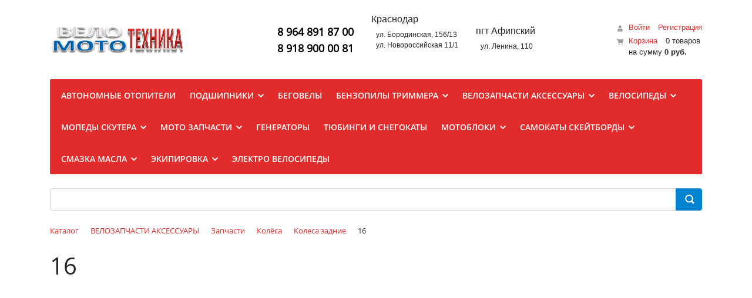

--- FILE ---
content_type: text/html; charset=UTF-8
request_url: https://velomotokrd.ru/catalog/velozapchasti_aksessuary/zapchasti/kolyesa/kolesa_zadnie/16_1/
body_size: 27960
content:
<!DOCTYPE html>
<html xml:lang="ru" lang="ru">
<head>
	<meta charset="utf-8" />
	<meta http-equiv="X-UA-Compatible" content="IE=edge" />
	<meta name="viewport" content="user-scalable=no, initial-scale=1.0, maximum-scale=1.0, width=device-width" />
		
	<title>16 - Вело Мото Техника в Краснодаре</title>
<meta name="robots" content="index, follow" />
<meta name="keywords" content="16, веломото, купить 16, сайт, купить, велосипед, мопед, мотоблок, подшипник, сайт веломото" />
<meta name="description" content="16 - большой выбор, надёжное качество, низкая цена" />
<link rel="shortcut icon" href="/images/favicon.ico" />
<link rel="icon" type="image/png" sizes="160x160" href="/images/favicon-160x160.png" />
<link rel="apple-touch-icon" sizes="180x180" href="/images/apple-touch-icon-180x180.png" />

<!-- Share-->
<link rel="canonical" href="https://velomotokrd.ru/catalog/velozapchasti_aksessuary/zapchasti/kolyesa/kolesa_zadnie/16_1/" />

<meta property="og:type" content="website" />
<meta property="og:site_name" content="velomotokrd.ru" />
<meta property="og:title" content="16 - Вело Мото Техника в Краснодаре" />
<meta property="og:description" content="16 - большой выбор, надёжное качество, низкая цена" />
<meta property="og:url" content="https://velomotokrd.ru/catalog/velozapchasti_aksessuary/zapchasti/kolyesa/kolesa_zadnie/16_1/" />
<meta property="og:locale" content="ru_RU" />
<meta property="og:image" content="https://velomotokrd.ru/images/social_cover.jpg" />
<!-- Share-->

<link href="/bitrix/js/main/core/css/core.min.css?16072847522854" type="text/css" rel="stylesheet" />



<link href="/bitrix/cache/css/s1/eshop_bootstrap_v4/kernel_main/kernel_main_v1.css?167372611525782" type="text/css"  rel="stylesheet" />
<link href="/bitrix/js/ui/bootstrap4/css/bootstrap.min.css?1607284826140936" type="text/css"  rel="stylesheet" />
<link href="/bitrix/css/main/font-awesome.min.css?160728475723748" type="text/css"  rel="stylesheet" />
<link href="/bitrix/js/ui/fonts/opensans/ui.font.opensans.min.css?16072848261861" type="text/css"  rel="stylesheet" />
<link href="/bitrix/cache/css/s1/eshop_bootstrap_v4/page_33b13bd73764f6cac470036249098baa/page_33b13bd73764f6cac470036249098baa_v1.css?167342028229978" type="text/css"  rel="stylesheet" />
<link href="/bitrix/cache/css/s1/eshop_bootstrap_v4/template_96f954527eb16d3a067a9d74b595b457/template_96f954527eb16d3a067a9d74b595b457_v1.css?172009249129760" type="text/css"  data-template-style="true" rel="stylesheet" />
<script type="text/javascript">if(!window.BX)window.BX={};if(!window.BX.message)window.BX.message=function(mess){if(typeof mess=='object') for(var i in mess) BX.message[i]=mess[i]; return true;};</script>
<script type="text/javascript">(window.BX||top.BX).message({'JS_CORE_LOADING':'Загрузка...','JS_CORE_NO_DATA':'- Нет данных -','JS_CORE_WINDOW_CLOSE':'Закрыть','JS_CORE_WINDOW_EXPAND':'Развернуть','JS_CORE_WINDOW_NARROW':'Свернуть в окно','JS_CORE_WINDOW_SAVE':'Сохранить','JS_CORE_WINDOW_CANCEL':'Отменить','JS_CORE_WINDOW_CONTINUE':'Продолжить','JS_CORE_H':'ч','JS_CORE_M':'м','JS_CORE_S':'с','JSADM_AI_HIDE_EXTRA':'Скрыть лишние','JSADM_AI_ALL_NOTIF':'Показать все','JSADM_AUTH_REQ':'Требуется авторизация!','JS_CORE_WINDOW_AUTH':'Войти','JS_CORE_IMAGE_FULL':'Полный размер'});</script>

<script type="text/javascript" src="/bitrix/js/main/core/core.min.js?1607284752232644"></script>

<script>BX.setJSList(['/bitrix/js/main/core/core_ajax.js','/bitrix/js/main/core/core_promise.js','/bitrix/js/main/polyfill/promise/js/promise.js','/bitrix/js/main/loadext/loadext.js','/bitrix/js/main/loadext/extension.js','/bitrix/js/main/polyfill/promise/js/promise.js','/bitrix/js/main/polyfill/find/js/find.js','/bitrix/js/main/polyfill/includes/js/includes.js','/bitrix/js/main/polyfill/matches/js/matches.js','/bitrix/js/ui/polyfill/closest/js/closest.js','/bitrix/js/main/polyfill/fill/main.polyfill.fill.js','/bitrix/js/main/polyfill/find/js/find.js','/bitrix/js/main/polyfill/matches/js/matches.js','/bitrix/js/main/polyfill/core/dist/polyfill.bundle.js','/bitrix/js/main/polyfill/core/dist/polyfill.bundle.js','/bitrix/js/main/lazyload/dist/lazyload.bundle.js','/bitrix/js/main/polyfill/core/dist/polyfill.bundle.js','/bitrix/js/main/parambag/dist/parambag.bundle.js']);
BX.setCSSList(['/bitrix/js/main/lazyload/dist/lazyload.bundle.css','/bitrix/js/main/parambag/dist/parambag.bundle.css']);</script>
<script type="text/javascript">(window.BX||top.BX).message({'LANGUAGE_ID':'ru','FORMAT_DATE':'DD.MM.YYYY','FORMAT_DATETIME':'DD.MM.YYYY HH:MI:SS','COOKIE_PREFIX':'BITRIX_SM','SERVER_TZ_OFFSET':'10800','SITE_ID':'s1','SITE_DIR':'/','USER_ID':'','SERVER_TIME':'1768933764','USER_TZ_OFFSET':'0','USER_TZ_AUTO':'Y','bitrix_sessid':'44befa6db1e9d19a708dd06cb2e20610'});</script>


<script type="text/javascript"  src="/bitrix/cache/js/s1/eshop_bootstrap_v4/kernel_main/kernel_main_v1.js?1673788273150918"></script>
<script type="text/javascript" src="/bitrix/js/main/jquery/jquery-3.3.1.min.min.js?160728475486873"></script>
<script type="text/javascript" src="/bitrix/js/ui/bootstrap4/js/bootstrap.min.js?160728482654924"></script>
<script type="text/javascript" src="/bitrix/js/main/core/core_popup.min.js?160728475252458"></script>
<script type="text/javascript" src="/bitrix/js/currency/core_currency.min.js?16072847711528"></script>
<script type="text/javascript">BX.setJSList(['/bitrix/js/main/core/core_fx.js','/bitrix/js/main/session.js','/bitrix/js/main/core/core_window.js','/bitrix/js/main/date/main.date.js','/bitrix/js/main/core/core_date.js','/bitrix/js/main/utils.js','/bitrix/templates/eshop_bootstrap_v4/components/bitrix/catalog.section/bootstrap_v4/script.js','/bitrix/templates/eshop_bootstrap_v4/components/bitrix/catalog.item/bootstrap_v4/script.js','/bitrix/templates/eshop_bootstrap_v4/extra.js','/bitrix/components/bitrix/sale.basket.basket.line/templates/bootstrap_v4/script.js','/bitrix/components/bitrix/menu/templates/bootstrap_v4/script.js','/bitrix/components/bitrix/search.title/script.js']); </script>
<script type="text/javascript">BX.setCSSList(['/bitrix/js/main/core/css/core_popup.css','/bitrix/js/main/core/css/core_date.css','/bitrix/templates/eshop_bootstrap_v4/components/bitrix/catalog/bootstrap_v4/style.css','/bitrix/components/bitrix/catalog.section.list/templates/bootstrap_v4/style.css','/bitrix/components/bitrix/system.pagenavigation/templates/round/style.css','/bitrix/templates/eshop_bootstrap_v4/components/bitrix/catalog.item/bootstrap_v4/style.css','/bitrix/components/bitrix/sale.basket.basket.line/templates/bootstrap_v4/style.css','/bitrix/components/bitrix/menu/templates/bootstrap_v4/style.css','/bitrix/components/bitrix/search.title/templates/bootstrap_v4/style.css','/bitrix/components/bitrix/breadcrumb/templates/universal/style.css','/bitrix/templates/eshop_bootstrap_v4/template_styles.css','/bitrix/templates/eshop_bootstrap_v4/extra.css']); </script>

<!-- BEGIN JIVOSITE CODE -->
        <script type='text/javascript'>
            (function(){
                var widget_id = 'smikmvc2UX';
                var s = document.createElement('script');
                s.type = 'text/javascript';
                s.async = true;
                s.src = '//code.jivosite.com/script/widget/'+widget_id;
                var ss = document.getElementsByTagName('script')[0];
                ss.parentNode.insertBefore(s, ss);
            })();
        </script>
        <!-- END JIVOSITE CODE -->

<script type="text/javascript">
					(function () {
						"use strict";

						var counter = function ()
						{
							var cookie = (function (name) {
								var parts = ("; " + document.cookie).split("; " + name + "=");
								if (parts.length == 2) {
									try {return JSON.parse(decodeURIComponent(parts.pop().split(";").shift()));}
									catch (e) {}
								}
							})("BITRIX_CONVERSION_CONTEXT_s1");

							if (cookie && cookie.EXPIRE >= BX.message("SERVER_TIME"))
								return;

							var request = new XMLHttpRequest();
							request.open("POST", "/bitrix/tools/conversion/ajax_counter.php", true);
							request.setRequestHeader("Content-type", "application/x-www-form-urlencoded");
							request.send(
								"SITE_ID="+encodeURIComponent("s1")+
								"&sessid="+encodeURIComponent(BX.bitrix_sessid())+
								"&HTTP_REFERER="+encodeURIComponent(document.referrer)
							);
						};

						if (window.frameRequestStart === true)
							BX.addCustomEvent("onFrameDataReceived", counter);
						else
							BX.ready(counter);
					})();
				</script>



<script type="text/javascript"  src="/bitrix/cache/js/s1/eshop_bootstrap_v4/template_76e3417f014287f81fbd8fbe47876110/template_76e3417f014287f81fbd8fbe47876110_v1.js?167342024316765"></script>
<script type="text/javascript"  src="/bitrix/cache/js/s1/eshop_bootstrap_v4/page_eb90620e8306c9f21d12ca7227533dc2/page_eb90620e8306c9f21d12ca7227533dc2_v1.js?167342028247817"></script>
<script type="text/javascript">var _ba = _ba || []; _ba.push(["aid", "59f7f65b3237f3786aa165308ece0be4"]); _ba.push(["host", "velomotokrd.ru"]); (function() {var ba = document.createElement("script"); ba.type = "text/javascript"; ba.async = true;ba.src = (document.location.protocol == "https:" ? "https://" : "http://") + "bitrix.info/ba.js";var s = document.getElementsByTagName("script")[0];s.parentNode.insertBefore(ba, s);})();</script>



<script type="application/ld+json">{
    "@context": "http://schema.org",
    "@type": "WebSite",
    "name": "Вело Мото Техника",
    "url": "https://velomotokrd.ru"
}
</script>

<script type="application/ld+json">{
    "@context": "http://schema.org",
    "@type": "WebPage",
    "name": "16",
    "description": "16 - большой выбор, надёжное качество, низкая цена",
    "url":"https://velomotokrd.ru/catalog/velozapchasti_aksessuary/zapchasti/kolyesa/kolesa_zadnie/16_1/"
}
</script>


<!-- Yandex.Metrika counter -->
<script type="text/javascript" >
   (function(m,e,t,r,i,k,a){m[i]=m[i]||function(){(m[i].a=m[i].a||[]).push(arguments)};
   m[i].l=1*new Date();k=e.createElement(t),a=e.getElementsByTagName(t)[0],k.async=1,k.src=r,a.parentNode.insertBefore(k,a)})
   (window, document, "script", "https://mc.yandex.ru/metrika/tag.js", "ym");

   ym(86798491, "init", {
        clickmap:true,
        trackLinks:true,
        accurateTrackBounce:true,
        webvisor:true,
        ecommerce:"dataLayer"
   });
</script>
<noscript><div><img src="https://mc.yandex.ru/watch/86798491" style="position:absolute; left:-9999px;" alt="" /></div></noscript>
<!-- /Yandex.Metrika counter -->

<!-- Global site tag (gtag.js) - Google Analytics -->
<script async src="https://www.googletagmanager.com/gtag/js?id=G-BFRNSHBSPQ"></script>
<script>
  window.dataLayer = window.dataLayer || [];
  function gtag(){dataLayer.push(arguments);}
  gtag('js', new Date());

  gtag('config', 'G-BFRNSHBSPQ');
</script>

<script src="//code.jivo.ru/widget/Bxm31AbRNn" async></script>
</head>
<body class="bx-background-image bx-theme-red" >
<script src="//code.jivosite.com/widget/smikmvc2UX" async></script>
<div id="panel">
	</div>


<div class="bx-wrapper" id="bx_eshop_wrap">
	<header class="bx-header">
		<div class="bx-header-section container">
			<!--region bx-header-->
			<div class="row pt-0 pt-md-2 mb-2 align-items-center" style="position: relative;">
				<div class="d-block d-md-none bx-menu-button-mobile" data-role='bx-menu-button-mobile-position'></div>
				<div class="col-12 col-md-auto bx-header-logo">
					<a class="bx-logo-block d-none d-md-block" href="/">
						<img width="247" src="/include/logo-velo.png" height="52">					</a>
					<a class="bx-logo-block d-block d-md-none text-center" href="/">
						<img width="247" src="/include/logo-velo.png" height="52">					</a>
				</div>

				<div class="col-auto d-none d-md-block bx-header-personal">
					<script>
var bx_basketFKauiI = new BitrixSmallCart;
</script>
<div id="bx_basketFKauiI" class="bx-basket bx-opener"><!--'start_frame_cache_bx_basketFKauiI'--><div class="basket-line">
	<div class="mb-1 basket-line-block">
		<script type="text/javascript">bx_basketFKauiI.currentUrl = '%2Fcatalog%2Fvelozapchasti_aksessuary%2Fzapchasti%2Fkolyesa%2Fkolesa_zadnie%2F16_1%2F';</script>			<a class="basket-line-block-icon-profile" href="/login/?login=yes&backurl=%2Fcatalog%2Fvelozapchasti_aksessuary%2Fzapchasti%2Fkolyesa%2Fkolesa_zadnie%2F16_1%2F">Войти</a>
							<a style="margin-right: 0;" href="/login/?register=yes&backurl=%2Fcatalog%2Fvelozapchasti_aksessuary%2Fzapchasti%2Fkolyesa%2Fkolesa_zadnie%2F16_1%2F">Регистрация</a>
							</div>

	<div class="basket-line-block">
					<a class="basket-line-block-icon-cart" href="/personal/cart/">Корзина</a>
			0 товаров					<br />
					<span>
						на сумму <strong>0 руб.</strong>
					</span>
						</div>
</div><!--'end_frame_cache_bx_basketFKauiI'--></div>
<script type="text/javascript">
	bx_basketFKauiI.siteId       = 's1';
	bx_basketFKauiI.cartId       = 'bx_basketFKauiI';
	bx_basketFKauiI.ajaxPath     = '/bitrix/components/bitrix/sale.basket.basket.line/ajax.php';
	bx_basketFKauiI.templateName = 'bootstrap_v4';
	bx_basketFKauiI.arParams     =  {'PATH_TO_BASKET':'/personal/cart/','PATH_TO_PERSONAL':'/personal/','SHOW_PERSONAL_LINK':'N','SHOW_NUM_PRODUCTS':'Y','SHOW_TOTAL_PRICE':'Y','SHOW_PRODUCTS':'N','POSITION_FIXED':'N','SHOW_AUTHOR':'Y','PATH_TO_REGISTER':'/login/','PATH_TO_PROFILE':'/personal/','CACHE_TYPE':'A','PATH_TO_ORDER':'/personal/order/make/','HIDE_ON_BASKET_PAGES':'Y','SHOW_EMPTY_VALUES':'Y','SHOW_REGISTRATION':'Y','PATH_TO_AUTHORIZE':'/login/','SHOW_DELAY':'Y','SHOW_NOTAVAIL':'Y','SHOW_IMAGE':'Y','SHOW_PRICE':'Y','SHOW_SUMMARY':'Y','POSITION_VERTICAL':'top','POSITION_HORIZONTAL':'right','MAX_IMAGE_SIZE':'70','AJAX':'N','~PATH_TO_BASKET':'/personal/cart/','~PATH_TO_PERSONAL':'/personal/','~SHOW_PERSONAL_LINK':'N','~SHOW_NUM_PRODUCTS':'Y','~SHOW_TOTAL_PRICE':'Y','~SHOW_PRODUCTS':'N','~POSITION_FIXED':'N','~SHOW_AUTHOR':'Y','~PATH_TO_REGISTER':'/login/','~PATH_TO_PROFILE':'/personal/','~CACHE_TYPE':'A','~PATH_TO_ORDER':'/personal/order/make/','~HIDE_ON_BASKET_PAGES':'Y','~SHOW_EMPTY_VALUES':'Y','~SHOW_REGISTRATION':'Y','~PATH_TO_AUTHORIZE':'/login/','~SHOW_DELAY':'Y','~SHOW_NOTAVAIL':'Y','~SHOW_IMAGE':'Y','~SHOW_PRICE':'Y','~SHOW_SUMMARY':'Y','~POSITION_VERTICAL':'top','~POSITION_HORIZONTAL':'right','~MAX_IMAGE_SIZE':'70','~AJAX':'N','cartId':'bx_basketFKauiI'}; // TODO \Bitrix\Main\Web\Json::encode
	bx_basketFKauiI.closeMessage = 'Скрыть';
	bx_basketFKauiI.openMessage  = 'Раскрыть';
	bx_basketFKauiI.activate();
</script>				</div>

				<div class="col bx-header-contact">
					<div class="d-flex align-items-center justify-content-between justify-content-md-center flex-column flex-sm-row flex-md-column flex-lg-row">
						
						<div class="header-contact-block">
	<div class="bx-header-phone-block">
		<i class="fa fa-phone mr-3"></i>
		<span class="bx-header-phone-number">
			<a href="tel:89648918700" rel="nofollow" class="phone-link">8 964 891 87 00</a>
		</span>
	</div>
	<div class="bx-header-phone-block">
		<i class="fa fa-phone mr-3"></i>
		<span class="bx-header-phone-number">
			<a href="tel:89189000081" rel="nofollow" class="phone-link">8 918 900 00 81</a>
		</span>
	</div>
</div>						
						
						<div class="header-contact-block">
	<h6>Краснодар</h6>
	<div class="mb-1 d-flex align-items-center">
 <i class="fa fa-map-marker mr-2"></i>ул. Бородинская, 156/13<br>
		ул. Новороссийская 11/1
	</div>
	<div class="mb-1 d-flex align-items-center">
 <br>
	</div>
</div>
<div class="header-contact-block">
	<h6>пгт Афипский</h6>
	<div class="mb-1 d-flex align-items-center">
 <i class="fa fa-map-marker mr-2"></i>
		ул. Ленина, 110
	</div>
</div>
 <br>					</div>
				</div>
			</div>
			<!--endregion-->

			<!--region menu-->
			<div class="row mb-4 d-none d-md-block">
				<div class="col">
					<div class="bx-top-nav bx-red" id="catalog_menu_LkGdQn">
	<nav class="bx-top-nav-container" id="cont_catalog_menu_LkGdQn">
		<ul class="bx-nav-list-1-lvl" id="ul_catalog_menu_LkGdQn">
		     <!-- first level-->
						<li
				class="bx-nav-1-lvl bx-nav-list-0-col "
				onmouseover="BX.CatalogMenu.itemOver(this);"
				onmouseout="BX.CatalogMenu.itemOut(this)"
								onclick="if (BX.hasClass(document.documentElement, 'bx-touch')) obj_catalog_menu_LkGdQn.clickInMobile(this, event);"
			>
				<a
					class="bx-nav-1-lvl-link"
					href="/catalog/avtonomnye_otopiteli/"
									>
					<span class="bx-nav-1-lvl-link-text">
						Автономные Отопители											</span>
				</a>
						</li>
		     <!-- first level-->
						<li
				class="bx-nav-1-lvl bx-nav-list-1-col  bx-nav-parent"
				onmouseover="BX.CatalogMenu.itemOver(this);"
				onmouseout="BX.CatalogMenu.itemOut(this)"
									data-role="bx-menu-item"
								onclick="if (BX.hasClass(document.documentElement, 'bx-touch')) obj_catalog_menu_LkGdQn.clickInMobile(this, event);"
			>
				<a
					class="bx-nav-1-lvl-link"
					href="/catalog/podshipniki_2/"
									>
					<span class="bx-nav-1-lvl-link-text">
						ПОДШИПНИКИ						 <i class="bx-nav-angle-bottom"></i>					</span>
				</a>
							<span class="bx-nav-parent-arrow" onclick="obj_catalog_menu_LkGdQn.toggleInMobile(this)"><i class="bx-nav-angle-bottom"></i></span> <!-- for mobile -->
				<div class="bx-nav-2-lvl-container">
											<ul class="bx-nav-list-2-lvl">
						  <!-- second level-->
							<li class="bx-nav-2-lvl">
								<a class="bx-nav-2-lvl-link"
									href="/catalog/podshipniki_2/prom_podshipniki/"
																		data-picture=""
																	>
									<span class="bx-nav-2-lvl-link-text">ПРОМ ПОДШИПНИКИ</span>
								</a>
														</li>
						  <!-- second level-->
							<li class="bx-nav-2-lvl">
								<a class="bx-nav-2-lvl-link"
									href="/catalog/podshipniki_2/velo_podshipniki/"
																		data-picture=""
																	>
									<span class="bx-nav-2-lvl-link-text">Вело Подшипники</span>
								</a>
														</li>
						  <!-- second level-->
							<li class="bx-nav-2-lvl">
								<a class="bx-nav-2-lvl-link"
									href="/catalog/podshipniki_2/podshipniki_1/"
																		data-picture=""
																	>
									<span class="bx-nav-2-lvl-link-text">Подшипники</span>
								</a>
															<ul class="bx-nav-list-3-lvl">
									<!-- third level-->
									<li class="bx-nav-3-lvl">
										<a
											class="bx-nav-3-lvl-link"
											href="/catalog/podshipniki_2/podshipniki_1/podshipnik_kolenvala/"
																						data-picture=""
																					>
											<span class="bx-nav-3-lvl-link-text">подшипник Коленвала</span>
										</a>
									</li>
									<!-- third level-->
									<li class="bx-nav-3-lvl">
										<a
											class="bx-nav-3-lvl-link"
											href="/catalog/podshipniki_2/podshipniki_1/podshipnik_kolesa/"
																						data-picture=""
																					>
											<span class="bx-nav-3-lvl-link-text">Подшипник Колеса</span>
										</a>
									</li>
									<!-- third level-->
									<li class="bx-nav-3-lvl">
										<a
											class="bx-nav-3-lvl-link"
											href="/catalog/podshipniki_2/podshipniki_1/podshipnik_rulevoy/"
																						data-picture=""
																					>
											<span class="bx-nav-3-lvl-link-text">Подшипник Рулевой</span>
										</a>
									</li>
																</ul>
														</li>
												</ul>
														</div>
						</li>
		     <!-- first level-->
						<li
				class="bx-nav-1-lvl bx-nav-list-0-col "
				onmouseover="BX.CatalogMenu.itemOver(this);"
				onmouseout="BX.CatalogMenu.itemOut(this)"
								onclick="if (BX.hasClass(document.documentElement, 'bx-touch')) obj_catalog_menu_LkGdQn.clickInMobile(this, event);"
			>
				<a
					class="bx-nav-1-lvl-link"
					href="/catalog/begovely/"
									>
					<span class="bx-nav-1-lvl-link-text">
						БЕГОВЕЛЫ											</span>
				</a>
						</li>
		     <!-- first level-->
						<li
				class="bx-nav-1-lvl bx-nav-list-1-col  bx-nav-parent"
				onmouseover="BX.CatalogMenu.itemOver(this);"
				onmouseout="BX.CatalogMenu.itemOut(this)"
									data-role="bx-menu-item"
								onclick="if (BX.hasClass(document.documentElement, 'bx-touch')) obj_catalog_menu_LkGdQn.clickInMobile(this, event);"
			>
				<a
					class="bx-nav-1-lvl-link"
					href="/catalog/benzopily_trimmera/"
									>
					<span class="bx-nav-1-lvl-link-text">
						БЕНЗОПИЛЫ ТРИММЕРА						 <i class="bx-nav-angle-bottom"></i>					</span>
				</a>
							<span class="bx-nav-parent-arrow" onclick="obj_catalog_menu_LkGdQn.toggleInMobile(this)"><i class="bx-nav-angle-bottom"></i></span> <!-- for mobile -->
				<div class="bx-nav-2-lvl-container">
											<ul class="bx-nav-list-2-lvl">
						  <!-- second level-->
							<li class="bx-nav-2-lvl">
								<a class="bx-nav-2-lvl-link"
									href="/catalog/benzopily_trimmera/benzokosy_trimmera/"
																		data-picture=""
																	>
									<span class="bx-nav-2-lvl-link-text">БЕНЗОКОСЫ ТРИММЕРА</span>
								</a>
														</li>
												</ul>
														</div>
						</li>
		     <!-- first level-->
						<li
				class="bx-nav-1-lvl bx-nav-list-3-col  bx-nav-parent"
				onmouseover="BX.CatalogMenu.itemOver(this);"
				onmouseout="BX.CatalogMenu.itemOut(this)"
									data-role="bx-menu-item"
								onclick="if (BX.hasClass(document.documentElement, 'bx-touch')) obj_catalog_menu_LkGdQn.clickInMobile(this, event);"
			>
				<a
					class="bx-nav-1-lvl-link"
					href="/catalog/velozapchasti_aksessuary/"
									>
					<span class="bx-nav-1-lvl-link-text">
						ВЕЛОЗАПЧАСТИ АКСЕССУАРЫ						 <i class="bx-nav-angle-bottom"></i>					</span>
				</a>
							<span class="bx-nav-parent-arrow" onclick="obj_catalog_menu_LkGdQn.toggleInMobile(this)"><i class="bx-nav-angle-bottom"></i></span> <!-- for mobile -->
				<div class="bx-nav-2-lvl-container">
											<ul class="bx-nav-list-2-lvl">
						  <!-- second level-->
							<li class="bx-nav-2-lvl">
								<a class="bx-nav-2-lvl-link"
									href="/catalog/velozapchasti_aksessuary/aksessuary/"
																		data-picture=""
																	>
									<span class="bx-nav-2-lvl-link-text">Аксессуары</span>
								</a>
															<ul class="bx-nav-list-3-lvl">
									<!-- third level-->
									<li class="bx-nav-3-lvl">
										<a
											class="bx-nav-3-lvl-link"
											href="/catalog/velozapchasti_aksessuary/aksessuary/bagazhniki/"
																						data-picture=""
																					>
											<span class="bx-nav-3-lvl-link-text">Багажники</span>
										</a>
									</li>
									<!-- third level-->
									<li class="bx-nav-3-lvl">
										<a
											class="bx-nav-3-lvl-link"
											href="/catalog/velozapchasti_aksessuary/aksessuary/velokompyutery/"
																						data-picture=""
																					>
											<span class="bx-nav-3-lvl-link-text">Велокомпьютеры</span>
										</a>
									</li>
									<!-- third level-->
									<li class="bx-nav-3-lvl">
										<a
											class="bx-nav-3-lvl-link"
											href="/catalog/velozapchasti_aksessuary/aksessuary/velosumki/"
																						data-picture=""
																					>
											<span class="bx-nav-3-lvl-link-text">Велосумки</span>
										</a>
									</li>
									<!-- third level-->
									<li class="bx-nav-3-lvl">
										<a
											class="bx-nav-3-lvl-link"
											href="/catalog/velozapchasti_aksessuary/aksessuary/nasosy_1/"
																						data-picture=""
																					>
											<span class="bx-nav-3-lvl-link-text">Насосы</span>
										</a>
									</li>
									<!-- third level-->
									<li class="bx-nav-3-lvl">
										<a
											class="bx-nav-3-lvl-link"
											href="/catalog/velozapchasti_aksessuary/aksessuary/veloflyagi/"
																						data-picture=""
																					>
											<span class="bx-nav-3-lvl-link-text">Велофляги</span>
										</a>
									</li>
									<!-- third level-->
									<li class="bx-nav-3-lvl">
										<a
											class="bx-nav-3-lvl-link"
											href="/catalog/velozapchasti_aksessuary/aksessuary/derzhateli_telefonov/"
																						data-picture=""
																					>
											<span class="bx-nav-3-lvl-link-text">Держатели телефонов</span>
										</a>
									</li>
									<!-- third level-->
									<li class="bx-nav-3-lvl">
										<a
											class="bx-nav-3-lvl-link"
											href="/catalog/velozapchasti_aksessuary/aksessuary/zamki/"
																						data-picture=""
																					>
											<span class="bx-nav-3-lvl-link-text">Замки</span>
										</a>
									</li>
									<!-- third level-->
									<li class="bx-nav-3-lvl">
										<a
											class="bx-nav-3-lvl-link"
											href="/catalog/velozapchasti_aksessuary/aksessuary/zvonki_brelki/"
																						data-picture=""
																					>
											<span class="bx-nav-3-lvl-link-text">Звонки Брелки</span>
										</a>
									</li>
									<!-- third level-->
									<li class="bx-nav-3-lvl">
										<a
											class="bx-nav-3-lvl-link"
											href="/catalog/velozapchasti_aksessuary/aksessuary/zerkala/"
																						data-picture=""
																					>
											<span class="bx-nav-3-lvl-link-text">Зеркала</span>
										</a>
									</li>
									<!-- third level-->
									<li class="bx-nav-3-lvl">
										<a
											class="bx-nav-3-lvl-link"
											href="/catalog/velozapchasti_aksessuary/aksessuary/korziny/"
																						data-picture=""
																					>
											<span class="bx-nav-3-lvl-link-text">Корзины</span>
										</a>
									</li>
									<!-- third level-->
									<li class="bx-nav-3-lvl">
										<a
											class="bx-nav-3-lvl-link"
											href="/catalog/velozapchasti_aksessuary/aksessuary/krepyezh_dlya_velosipeda/"
																						data-picture=""
																					>
											<span class="bx-nav-3-lvl-link-text">Крепёж для велосипеда</span>
										</a>
									</li>
									<!-- third level-->
									<li class="bx-nav-3-lvl">
										<a
											class="bx-nav-3-lvl-link"
											href="/catalog/velozapchasti_aksessuary/aksessuary/kresla_detskie/"
																						data-picture=""
																					>
											<span class="bx-nav-3-lvl-link-text">Кресла детские</span>
										</a>
									</li>
									<!-- third level-->
									<li class="bx-nav-3-lvl">
										<a
											class="bx-nav-3-lvl-link"
											href="/catalog/velozapchasti_aksessuary/aksessuary/krylya/"
																						data-picture=""
																					>
											<span class="bx-nav-3-lvl-link-text">Крылья</span>
										</a>
									</li>
									<!-- third level-->
									<li class="bx-nav-3-lvl">
										<a
											class="bx-nav-3-lvl-link"
											href="/catalog/velozapchasti_aksessuary/aksessuary/podnozhki/"
																						data-picture=""
																					>
											<span class="bx-nav-3-lvl-link-text">Подножки</span>
										</a>
									</li>
									<!-- third level-->
									<li class="bx-nav-3-lvl">
										<a
											class="bx-nav-3-lvl-link"
											href="/catalog/velozapchasti_aksessuary/aksessuary/ruchki_kontroliruyushchie/"
																						data-picture=""
																					>
											<span class="bx-nav-3-lvl-link-text">Ручки контролирующие</span>
										</a>
									</li>
									<!-- third level-->
									<li class="bx-nav-3-lvl">
										<a
											class="bx-nav-3-lvl-link"
											href="/catalog/velozapchasti_aksessuary/aksessuary/svetootrazhateli_nakleyki/"
																						data-picture=""
																					>
											<span class="bx-nav-3-lvl-link-text">Светоотражатели Наклейки</span>
										</a>
									</li>
									<!-- third level-->
									<li class="bx-nav-3-lvl">
										<a
											class="bx-nav-3-lvl-link"
											href="/catalog/velozapchasti_aksessuary/aksessuary/flyagoderzhateli/"
																						data-picture=""
																					>
											<span class="bx-nav-3-lvl-link-text">Флягодержатели</span>
										</a>
									</li>
									<!-- third level-->
									<li class="bx-nav-3-lvl">
										<a
											class="bx-nav-3-lvl-link"
											href="/catalog/velozapchasti_aksessuary/aksessuary/fonari/"
																						data-picture=""
																					>
											<span class="bx-nav-3-lvl-link-text">Фонари</span>
										</a>
									</li>
																</ul>
														</li>
												</ul>
											<ul class="bx-nav-list-2-lvl">
						  <!-- second level-->
							<li class="bx-nav-2-lvl">
								<a class="bx-nav-2-lvl-link"
									href="/catalog/velozapchasti_aksessuary/zapchasti/"
																		data-picture=""
																	>
									<span class="bx-nav-2-lvl-link-text">Запчасти</span>
								</a>
															<ul class="bx-nav-list-3-lvl">
									<!-- third level-->
									<li class="bx-nav-3-lvl">
										<a
											class="bx-nav-3-lvl-link"
											href="/catalog/velozapchasti_aksessuary/zapchasti/amortizatory_zadnie/"
																						data-picture=""
																					>
											<span class="bx-nav-3-lvl-link-text">Амортизаторы задние</span>
										</a>
									</li>
									<!-- third level-->
									<li class="bx-nav-3-lvl">
										<a
											class="bx-nav-3-lvl-link"
											href="/catalog/velozapchasti_aksessuary/zapchasti/bolty_gayki_shayby/"
																						data-picture=""
																					>
											<span class="bx-nav-3-lvl-link-text">Болты, гайки, шайбы</span>
										</a>
									</li>
									<!-- third level-->
									<li class="bx-nav-3-lvl">
										<a
											class="bx-nav-3-lvl-link"
											href="/catalog/velozapchasti_aksessuary/zapchasti/vilki_ramy/"
																						data-picture=""
																					>
											<span class="bx-nav-3-lvl-link-text">Вилки Рамы</span>
										</a>
									</li>
									<!-- third level-->
									<li class="bx-nav-3-lvl">
										<a
											class="bx-nav-3-lvl-link"
											href="/catalog/velozapchasti_aksessuary/zapchasti/vtulki/"
																						data-picture=""
																					>
											<span class="bx-nav-3-lvl-link-text">Втулки</span>
										</a>
									</li>
									<!-- third level-->
									<li class="bx-nav-3-lvl">
										<a
											class="bx-nav-3-lvl-link"
											href="/catalog/velozapchasti_aksessuary/zapchasti/vynosy/"
																						data-picture=""
																					>
											<span class="bx-nav-3-lvl-link-text">Выносы</span>
										</a>
									</li>
									<!-- third level-->
									<li class="bx-nav-3-lvl">
										<a
											class="bx-nav-3-lvl-link"
											href="/catalog/velozapchasti_aksessuary/zapchasti/gripsy/"
																						data-picture=""
																					>
											<span class="bx-nav-3-lvl-link-text">Грипсы</span>
										</a>
									</li>
									<!-- third level-->
									<li class="bx-nav-3-lvl">
										<a
											class="bx-nav-3-lvl-link"
											href="/catalog/velozapchasti_aksessuary/zapchasti/zvyezdy_sistemy_shatuny_treshchyetki/"
																						data-picture=""
																					>
											<span class="bx-nav-3-lvl-link-text">Звёзды Системы Шатуны Трещётки</span>
										</a>
									</li>
									<!-- third level-->
									<li class="bx-nav-3-lvl">
										<a
											class="bx-nav-3-lvl-link"
											href="/catalog/velozapchasti_aksessuary/zapchasti/kamery/"
																						data-picture=""
																					>
											<span class="bx-nav-3-lvl-link-text">Камеры</span>
										</a>
									</li>
									<!-- third level-->
									<li class="bx-nav-3-lvl">
										<a
											class="bx-nav-3-lvl-link"
											href="/catalog/velozapchasti_aksessuary/zapchasti/karetki/"
																						data-picture=""
																					>
											<span class="bx-nav-3-lvl-link-text">Каретки</span>
										</a>
									</li>
									<!-- third level-->
									<li class="bx-nav-3-lvl">
										<a
											class="bx-nav-3-lvl-link"
											href="/catalog/velozapchasti_aksessuary/zapchasti/kolyesa/"
																						data-picture=""
																					>
											<span class="bx-nav-3-lvl-link-text">Колёса</span>
										</a>
									</li>
									<!-- third level-->
									<li class="bx-nav-3-lvl">
										<a
											class="bx-nav-3-lvl-link"
											href="/catalog/velozapchasti_aksessuary/zapchasti/osi/"
																						data-picture=""
																					>
											<span class="bx-nav-3-lvl-link-text">Оси</span>
										</a>
									</li>
									<!-- third level-->
									<li class="bx-nav-3-lvl">
										<a
											class="bx-nav-3-lvl-link"
											href="/catalog/velozapchasti_aksessuary/zapchasti/pedali/"
																						data-picture=""
																					>
											<span class="bx-nav-3-lvl-link-text">Педали</span>
										</a>
									</li>
									<!-- third level-->
									<li class="bx-nav-3-lvl">
										<a
											class="bx-nav-3-lvl-link"
											href="/catalog/velozapchasti_aksessuary/zapchasti/pereklyuchateli_zadnie/"
																						data-picture=""
																					>
											<span class="bx-nav-3-lvl-link-text">Переключатели задние</span>
										</a>
									</li>
									<!-- third level-->
									<li class="bx-nav-3-lvl">
										<a
											class="bx-nav-3-lvl-link"
											href="/catalog/velozapchasti_aksessuary/zapchasti/pereklyuchateli_perednie/"
																						data-picture=""
																					>
											<span class="bx-nav-3-lvl-link-text">Переключатели передние</span>
										</a>
									</li>
									<!-- third level-->
									<li class="bx-nav-3-lvl">
										<a
											class="bx-nav-3-lvl-link"
											href="/catalog/velozapchasti_aksessuary/zapchasti/pokryshki/"
																						data-picture=""
																					>
											<span class="bx-nav-3-lvl-link-text">Покрышки</span>
										</a>
									</li>
									<!-- third level-->
									<li class="bx-nav-3-lvl">
										<a
											class="bx-nav-3-lvl-link"
											href="/catalog/velozapchasti_aksessuary/zapchasti/rulevye_kolonki/"
																						data-picture=""
																					>
											<span class="bx-nav-3-lvl-link-text">Рулевые колонки</span>
										</a>
									</li>
									<!-- third level-->
									<li class="bx-nav-3-lvl">
										<a
											class="bx-nav-3-lvl-link"
											href="/catalog/velozapchasti_aksessuary/zapchasti/ruli_roga/"
																						data-picture=""
																					>
											<span class="bx-nav-3-lvl-link-text">Рули Рога</span>
										</a>
									</li>
									<!-- third level-->
									<li class="bx-nav-3-lvl">
										<a
											class="bx-nav-3-lvl-link"
											href="/catalog/velozapchasti_aksessuary/zapchasti/sedla/"
																						data-picture=""
																					>
											<span class="bx-nav-3-lvl-link-text">Седла</span>
										</a>
									</li>
									<!-- third level-->
									<li class="bx-nav-3-lvl">
										<a
											class="bx-nav-3-lvl-link"
											href="/catalog/velozapchasti_aksessuary/zapchasti/spitsy_s_nippelyami/"
																						data-picture=""
																					>
											<span class="bx-nav-3-lvl-link-text">Спицы с ниппелями</span>
										</a>
									</li>
									<!-- third level-->
									<li class="bx-nav-3-lvl">
										<a
											class="bx-nav-3-lvl-link"
											href="/catalog/velozapchasti_aksessuary/zapchasti/tormoza_i_ikh_chasti/"
																						data-picture=""
																					>
											<span class="bx-nav-3-lvl-link-text">Тормоза и их части</span>
										</a>
									</li>
									<!-- third level-->
									<li class="bx-nav-3-lvl">
										<a
											class="bx-nav-3-lvl-link"
											href="/catalog/velozapchasti_aksessuary/zapchasti/khomuty_podsedelnye/"
																						data-picture=""
																					>
											<span class="bx-nav-3-lvl-link-text">Хомуты подседельные</span>
										</a>
									</li>
									<!-- third level-->
									<li class="bx-nav-3-lvl">
										<a
											class="bx-nav-3-lvl-link"
											href="/catalog/velozapchasti_aksessuary/zapchasti/tsepi/"
																						data-picture=""
																					>
											<span class="bx-nav-3-lvl-link-text">Цепи</span>
										</a>
									</li>
									<!-- third level-->
									<li class="bx-nav-3-lvl">
										<a
											class="bx-nav-3-lvl-link"
											href="/catalog/velozapchasti_aksessuary/zapchasti/shiftery/"
																						data-picture=""
																					>
											<span class="bx-nav-3-lvl-link-text">Шифтеры</span>
										</a>
									</li>
									<!-- third level-->
									<li class="bx-nav-3-lvl">
										<a
											class="bx-nav-3-lvl-link"
											href="/catalog/velozapchasti_aksessuary/zapchasti/shtyri_podsedelnye/"
																						data-picture=""
																					>
											<span class="bx-nav-3-lvl-link-text">Штыри подседельные</span>
										</a>
									</li>
																</ul>
														</li>
												</ul>
											<ul class="bx-nav-list-2-lvl">
						  <!-- second level-->
							<li class="bx-nav-2-lvl">
								<a class="bx-nav-2-lvl-link"
									href="/catalog/velozapchasti_aksessuary/instrumenty/"
																		data-picture=""
																	>
									<span class="bx-nav-2-lvl-link-text">Инструменты</span>
								</a>
															<ul class="bx-nav-list-3-lvl">
									<!-- third level-->
									<li class="bx-nav-3-lvl">
										<a
											class="bx-nav-3-lvl-link"
											href="/catalog/velozapchasti_aksessuary/instrumenty/veloaptechki/"
																						data-picture=""
																					>
											<span class="bx-nav-3-lvl-link-text">Велоаптечки</span>
										</a>
									</li>
									<!-- third level-->
									<li class="bx-nav-3-lvl">
										<a
											class="bx-nav-3-lvl-link"
											href="/catalog/velozapchasti_aksessuary/instrumenty/vyzhimki_tsepi/"
																						data-picture=""
																					>
											<span class="bx-nav-3-lvl-link-text">Выжимки цепи</span>
										</a>
									</li>
									<!-- third level-->
									<li class="bx-nav-3-lvl">
										<a
											class="bx-nav-3-lvl-link"
											href="/catalog/velozapchasti_aksessuary/instrumenty/klyuchi/"
																						data-picture=""
																					>
											<span class="bx-nav-3-lvl-link-text">Ключи</span>
										</a>
									</li>
									<!-- third level-->
									<li class="bx-nav-3-lvl">
										<a
											class="bx-nav-3-lvl-link"
											href="/catalog/velozapchasti_aksessuary/instrumenty/nasosy/"
																						data-picture=""
																					>
											<span class="bx-nav-3-lvl-link-text">Насосы</span>
										</a>
									</li>
									<!-- third level-->
									<li class="bx-nav-3-lvl">
										<a
											class="bx-nav-3-lvl-link"
											href="/catalog/velozapchasti_aksessuary/instrumenty/stoyki_i_krepleniya/"
																						data-picture=""
																					>
											<span class="bx-nav-3-lvl-link-text">Стойки и крепления</span>
										</a>
									</li>
									<!-- third level-->
									<li class="bx-nav-3-lvl">
										<a
											class="bx-nav-3-lvl-link"
											href="/catalog/velozapchasti_aksessuary/instrumenty/semniki_kasset_treshchyetok/"
																						data-picture=""
																					>
											<span class="bx-nav-3-lvl-link-text">Съемники Кассет Трещёток</span>
										</a>
									</li>
									<!-- third level-->
									<li class="bx-nav-3-lvl">
										<a
											class="bx-nav-3-lvl-link"
											href="/catalog/velozapchasti_aksessuary/instrumenty/semniki_shatunov/"
																						data-picture=""
																					>
											<span class="bx-nav-3-lvl-link-text">Съемники шатунов</span>
										</a>
									</li>
									<!-- third level-->
									<li class="bx-nav-3-lvl">
										<a
											class="bx-nav-3-lvl-link"
											href="/catalog/velozapchasti_aksessuary/instrumenty/nabory_instrumentov/"
																						data-picture=""
																					>
											<span class="bx-nav-3-lvl-link-text">Наборы Инструментов</span>
										</a>
									</li>
									<!-- third level-->
									<li class="bx-nav-3-lvl">
										<a
											class="bx-nav-3-lvl-link"
											href="/catalog/velozapchasti_aksessuary/instrumenty/semniki_karetok/"
																						data-picture=""
																					>
											<span class="bx-nav-3-lvl-link-text">Съемники Кареток</span>
										</a>
									</li>
																</ul>
														</li>
						  <!-- second level-->
							<li class="bx-nav-2-lvl">
								<a class="bx-nav-2-lvl-link"
									href="/catalog/velozapchasti_aksessuary/torgovoe_oborudovanie/"
																		data-picture=""
																	>
									<span class="bx-nav-2-lvl-link-text">Торговое оборудование</span>
								</a>
															<ul class="bx-nav-list-3-lvl">
									<!-- third level-->
									<li class="bx-nav-3-lvl">
										<a
											class="bx-nav-3-lvl-link"
											href="/catalog/velozapchasti_aksessuary/torgovoe_oborudovanie/stoyki/"
																						data-picture=""
																					>
											<span class="bx-nav-3-lvl-link-text">Стойки</span>
										</a>
									</li>
																</ul>
														</li>
												</ul>
														</div>
						</li>
		     <!-- first level-->
						<li
				class="bx-nav-1-lvl bx-nav-list-1-col  bx-nav-parent"
				onmouseover="BX.CatalogMenu.itemOver(this);"
				onmouseout="BX.CatalogMenu.itemOut(this)"
									data-role="bx-menu-item"
								onclick="if (BX.hasClass(document.documentElement, 'bx-touch')) obj_catalog_menu_LkGdQn.clickInMobile(this, event);"
			>
				<a
					class="bx-nav-1-lvl-link"
					href="/catalog/velosipedy_1/"
									>
					<span class="bx-nav-1-lvl-link-text">
						Велосипеды						 <i class="bx-nav-angle-bottom"></i>					</span>
				</a>
							<span class="bx-nav-parent-arrow" onclick="obj_catalog_menu_LkGdQn.toggleInMobile(this)"><i class="bx-nav-angle-bottom"></i></span> <!-- for mobile -->
				<div class="bx-nav-2-lvl-container">
											<ul class="bx-nav-list-2-lvl">
						  <!-- second level-->
							<li class="bx-nav-2-lvl">
								<a class="bx-nav-2-lvl-link"
									href="/catalog/velosipedy_1/velosipedy/"
																		data-picture=""
																	>
									<span class="bx-nav-2-lvl-link-text">ВЕЛОСИПЕДЫ</span>
								</a>
															<ul class="bx-nav-list-3-lvl">
									<!-- third level-->
									<li class="bx-nav-3-lvl">
										<a
											class="bx-nav-3-lvl-link"
											href="/catalog/velosipedy_1/velosipedy/bmx/"
																						data-picture=""
																					>
											<span class="bx-nav-3-lvl-link-text">BMX</span>
										</a>
									</li>
									<!-- third level-->
									<li class="bx-nav-3-lvl">
										<a
											class="bx-nav-3-lvl-link"
											href="/catalog/velosipedy_1/velosipedy/mtb_/"
																						data-picture=""
																					>
											<span class="bx-nav-3-lvl-link-text">MTB </span>
										</a>
									</li>
									<!-- third level-->
									<li class="bx-nav-3-lvl">
										<a
											class="bx-nav-3-lvl-link"
											href="/catalog/velosipedy_1/velosipedy/mtb_skladnye/"
																						data-picture=""
																					>
											<span class="bx-nav-3-lvl-link-text">MTB  складные</span>
										</a>
									</li>
									<!-- third level-->
									<li class="bx-nav-3-lvl">
										<a
											class="bx-nav-3-lvl-link"
											href="/catalog/velosipedy_1/velosipedy/mtb_fat/"
																						data-picture=""
																					>
											<span class="bx-nav-3-lvl-link-text">MTB FAT</span>
										</a>
									</li>
									<!-- third level-->
									<li class="bx-nav-3-lvl">
										<a
											class="bx-nav-3-lvl-link"
											href="/catalog/velosipedy_1/velosipedy/mtb_fs_dvukhpodves/"
																						data-picture=""
																					>
											<span class="bx-nav-3-lvl-link-text">MTB FS Двухподвес</span>
										</a>
									</li>
									<!-- third level-->
									<li class="bx-nav-3-lvl">
										<a
											class="bx-nav-3-lvl-link"
											href="/catalog/velosipedy_1/velosipedy/detskie/"
																						data-picture=""
																					>
											<span class="bx-nav-3-lvl-link-text">ДЕТСКИЕ</span>
										</a>
									</li>
									<!-- third level-->
									<li class="bx-nav-3-lvl">
										<a
											class="bx-nav-3-lvl-link"
											href="/catalog/velosipedy_1/velosipedy/dorozhnye/"
																						data-picture=""
																					>
											<span class="bx-nav-3-lvl-link-text">ДОРОЖНЫЕ</span>
										</a>
									</li>
									<!-- third level-->
									<li class="bx-nav-3-lvl">
										<a
											class="bx-nav-3-lvl-link"
											href="/catalog/velosipedy_1/velosipedy/s_skladnoy/"
																						data-picture=""
																					>
											<span class="bx-nav-3-lvl-link-text">с/складной</span>
										</a>
									</li>
									<!-- third level-->
									<li class="bx-nav-3-lvl">
										<a
											class="bx-nav-3-lvl-link"
											href="/catalog/velosipedy_1/velosipedy/riksha_tryekhkolyesnaya/"
																						data-picture=""
																					>
											<span class="bx-nav-3-lvl-link-text">РИКША Трёхколёсная</span>
										</a>
									</li>
																</ul>
														</li>
												</ul>
														</div>
						</li>
		     <!-- first level-->
						<li
				class="bx-nav-1-lvl bx-nav-list-1-col  bx-nav-parent"
				onmouseover="BX.CatalogMenu.itemOver(this);"
				onmouseout="BX.CatalogMenu.itemOut(this)"
									data-role="bx-menu-item"
								onclick="if (BX.hasClass(document.documentElement, 'bx-touch')) obj_catalog_menu_LkGdQn.clickInMobile(this, event);"
			>
				<a
					class="bx-nav-1-lvl-link"
					href="/catalog/mopedy_skutera/"
									>
					<span class="bx-nav-1-lvl-link-text">
						МОПЕДЫ СКУТЕРА						 <i class="bx-nav-angle-bottom"></i>					</span>
				</a>
							<span class="bx-nav-parent-arrow" onclick="obj_catalog_menu_LkGdQn.toggleInMobile(this)"><i class="bx-nav-angle-bottom"></i></span> <!-- for mobile -->
				<div class="bx-nav-2-lvl-container">
											<ul class="bx-nav-list-2-lvl">
						  <!-- second level-->
							<li class="bx-nav-2-lvl">
								<a class="bx-nav-2-lvl-link"
									href="/catalog/mopedy_skutera/bez_probega_po_r_f/"
																		data-picture=""
																	>
									<span class="bx-nav-2-lvl-link-text">БЕЗ ПРОБЕГА по Р.Ф.</span>
								</a>
														</li>
						  <!-- second level-->
							<li class="bx-nav-2-lvl">
								<a class="bx-nav-2-lvl-link"
									href="/catalog/mopedy_skutera/mototsikly/"
																		data-picture=""
																	>
									<span class="bx-nav-2-lvl-link-text">МОТОЦИКЛЫ</span>
								</a>
														</li>
						  <!-- second level-->
							<li class="bx-nav-2-lvl">
								<a class="bx-nav-2-lvl-link"
									href="/catalog/mopedy_skutera/skutera_/"
																		data-picture=""
																	>
									<span class="bx-nav-2-lvl-link-text">СКУТЕРА </span>
								</a>
														</li>
												</ul>
														</div>
						</li>
		     <!-- first level-->
						<li
				class="bx-nav-1-lvl bx-nav-list-2-col  bx-nav-parent"
				onmouseover="BX.CatalogMenu.itemOver(this);"
				onmouseout="BX.CatalogMenu.itemOut(this)"
									data-role="bx-menu-item"
								onclick="if (BX.hasClass(document.documentElement, 'bx-touch')) obj_catalog_menu_LkGdQn.clickInMobile(this, event);"
			>
				<a
					class="bx-nav-1-lvl-link"
					href="/catalog/moto_zapchasti/"
									>
					<span class="bx-nav-1-lvl-link-text">
						МОТО ЗАПЧАСТИ						 <i class="bx-nav-angle-bottom"></i>					</span>
				</a>
							<span class="bx-nav-parent-arrow" onclick="obj_catalog_menu_LkGdQn.toggleInMobile(this)"><i class="bx-nav-angle-bottom"></i></span> <!-- for mobile -->
				<div class="bx-nav-2-lvl-container">
											<ul class="bx-nav-list-2-lvl">
						  <!-- second level-->
							<li class="bx-nav-2-lvl">
								<a class="bx-nav-2-lvl-link"
									href="/catalog/moto_zapchasti/rama/"
																		data-picture=""
																	>
									<span class="bx-nav-2-lvl-link-text">Рама</span>
								</a>
														</li>
						  <!-- second level-->
							<li class="bx-nav-2-lvl">
								<a class="bx-nav-2-lvl-link"
									href="/catalog/moto_zapchasti/akb/"
																		data-picture=""
																	>
									<span class="bx-nav-2-lvl-link-text">АКБ</span>
								</a>
															<ul class="bx-nav-list-3-lvl">
									<!-- third level-->
									<li class="bx-nav-3-lvl">
										<a
											class="bx-nav-3-lvl-link"
											href="/catalog/moto_zapchasti/akb/akkumulyatory/"
																						data-picture=""
																					>
											<span class="bx-nav-3-lvl-link-text">Аккумуляторы</span>
										</a>
									</li>
																</ul>
														</li>
						  <!-- second level-->
							<li class="bx-nav-2-lvl">
								<a class="bx-nav-2-lvl-link"
									href="/catalog/moto_zapchasti/125_250ss/"
																		data-picture=""
																	>
									<span class="bx-nav-2-lvl-link-text">125-250сс</span>
								</a>
														</li>
						  <!-- second level-->
							<li class="bx-nav-2-lvl">
								<a class="bx-nav-2-lvl-link"
									href="/catalog/moto_zapchasti/akssesuary_instrumenty/"
																		data-picture=""
																	>
									<span class="bx-nav-2-lvl-link-text">Акссесуары Инструменты</span>
								</a>
															<ul class="bx-nav-list-3-lvl">
									<!-- third level-->
									<li class="bx-nav-3-lvl">
										<a
											class="bx-nav-3-lvl-link"
											href="/catalog/moto_zapchasti/akssesuary_instrumenty/derzhatel_telefona/"
																						data-picture=""
																					>
											<span class="bx-nav-3-lvl-link-text">Держатель Телефона</span>
										</a>
									</li>
									<!-- third level-->
									<li class="bx-nav-3-lvl">
										<a
											class="bx-nav-3-lvl-link"
											href="/catalog/moto_zapchasti/akssesuary_instrumenty/zamki_protivougonnye/"
																						data-picture=""
																					>
											<span class="bx-nav-3-lvl-link-text">Замки противоугонные</span>
										</a>
									</li>
									<!-- third level-->
									<li class="bx-nav-3-lvl">
										<a
											class="bx-nav-3-lvl-link"
											href="/catalog/moto_zapchasti/akssesuary_instrumenty/zerkala_1/"
																						data-picture=""
																					>
											<span class="bx-nav-3-lvl-link-text">Зеркала</span>
										</a>
									</li>
									<!-- third level-->
									<li class="bx-nav-3-lvl">
										<a
											class="bx-nav-3-lvl-link"
											href="/catalog/moto_zapchasti/akssesuary_instrumenty/keysy_i_bagazhniki/"
																						data-picture=""
																					>
											<span class="bx-nav-3-lvl-link-text">Кейсы и багажники</span>
										</a>
									</li>
									<!-- third level-->
									<li class="bx-nav-3-lvl">
										<a
											class="bx-nav-3-lvl-link"
											href="/catalog/moto_zapchasti/akssesuary_instrumenty/literatura/"
																						data-picture=""
																					>
											<span class="bx-nav-3-lvl-link-text">Литература</span>
										</a>
									</li>
									<!-- third level-->
									<li class="bx-nav-3-lvl">
										<a
											class="bx-nav-3-lvl-link"
											href="/catalog/moto_zapchasti/akssesuary_instrumenty/loboviki/"
																						data-picture=""
																					>
											<span class="bx-nav-3-lvl-link-text">Лобовики</span>
										</a>
									</li>
									<!-- third level-->
									<li class="bx-nav-3-lvl">
										<a
											class="bx-nav-3-lvl-link"
											href="/catalog/moto_zapchasti/akssesuary_instrumenty/nakleyki/"
																						data-picture=""
																					>
											<span class="bx-nav-3-lvl-link-text">Наклейки</span>
										</a>
									</li>
									<!-- third level-->
									<li class="bx-nav-3-lvl">
										<a
											class="bx-nav-3-lvl-link"
											href="/catalog/moto_zapchasti/akssesuary_instrumenty/signalizatsii/"
																						data-picture=""
																					>
											<span class="bx-nav-3-lvl-link-text">Сигнализации</span>
										</a>
									</li>
									<!-- third level-->
									<li class="bx-nav-3-lvl">
										<a
											class="bx-nav-3-lvl-link"
											href="/catalog/moto_zapchasti/akssesuary_instrumenty/klyuchi_1/"
																						data-picture=""
																					>
											<span class="bx-nav-3-lvl-link-text">Ключи</span>
										</a>
									</li>
																</ul>
														</li>
						  <!-- second level-->
							<li class="bx-nav-2-lvl">
								<a class="bx-nav-2-lvl-link"
									href="/catalog/moto_zapchasti/amortizatory_vilki/"
																		data-picture=""
																	>
									<span class="bx-nav-2-lvl-link-text">Амортизаторы Вилки</span>
								</a>
															<ul class="bx-nav-list-3-lvl">
									<!-- third level-->
									<li class="bx-nav-3-lvl">
										<a
											class="bx-nav-3-lvl-link"
											href="/catalog/moto_zapchasti/amortizatory_vilki/vilka_ammortizatory_perednie/"
																						data-picture=""
																					>
											<span class="bx-nav-3-lvl-link-text">Вилка, аммортизаторы передние</span>
										</a>
									</li>
									<!-- third level-->
									<li class="bx-nav-3-lvl">
										<a
											class="bx-nav-3-lvl-link"
											href="/catalog/moto_zapchasti/amortizatory_vilki/zadnie_ammortizatory_traversy/"
																						data-picture=""
																					>
											<span class="bx-nav-3-lvl-link-text">Задние аммортизаторы Траверсы</span>
										</a>
									</li>
									<!-- third level-->
									<li class="bx-nav-3-lvl">
										<a
											class="bx-nav-3-lvl-link"
											href="/catalog/moto_zapchasti/amortizatory_vilki/zapchasti_k_ammortizatoram/"
																						data-picture=""
																					>
											<span class="bx-nav-3-lvl-link-text">Запчасти к аммортизаторам</span>
										</a>
									</li>
																</ul>
														</li>
						  <!-- second level-->
							<li class="bx-nav-2-lvl">
								<a class="bx-nav-2-lvl-link"
									href="/catalog/moto_zapchasti/variatory_ctseplenie_tsepi/"
																		data-picture=""
																	>
									<span class="bx-nav-2-lvl-link-text">Вариаторы Cцепление Цепи</span>
								</a>
															<ul class="bx-nav-list-3-lvl">
									<!-- third level-->
									<li class="bx-nav-3-lvl">
										<a
											class="bx-nav-3-lvl-link"
											href="/catalog/moto_zapchasti/variatory_ctseplenie_tsepi/1_variatory_perednie/"
																						data-picture=""
																					>
											<span class="bx-nav-3-lvl-link-text">1 Вариаторы передние</span>
										</a>
									</li>
									<!-- third level-->
									<li class="bx-nav-3-lvl">
										<a
											class="bx-nav-3-lvl-link"
											href="/catalog/moto_zapchasti/variatory_ctseplenie_tsepi/roliki/"
																						data-picture=""
																					>
											<span class="bx-nav-3-lvl-link-text">Ролики</span>
										</a>
									</li>
									<!-- third level-->
									<li class="bx-nav-3-lvl">
										<a
											class="bx-nav-3-lvl-link"
											href="/catalog/moto_zapchasti/variatory_ctseplenie_tsepi/3_komplektuyushchie_variatorov/"
																						data-picture=""
																					>
											<span class="bx-nav-3-lvl-link-text">3 Комплектующие вариаторов</span>
										</a>
									</li>
									<!-- third level-->
									<li class="bx-nav-3-lvl">
										<a
											class="bx-nav-3-lvl-link"
											href="/catalog/moto_zapchasti/variatory_ctseplenie_tsepi/4_variatory_zadnie/"
																						data-picture=""
																					>
											<span class="bx-nav-3-lvl-link-text">4 Вариаторы задние</span>
										</a>
									</li>
									<!-- third level-->
									<li class="bx-nav-3-lvl">
										<a
											class="bx-nav-3-lvl-link"
											href="/catalog/moto_zapchasti/variatory_ctseplenie_tsepi/5_kolodki_zadnego_variatora/"
																						data-picture=""
																					>
											<span class="bx-nav-3-lvl-link-text">5 Колодки заднего вариатора</span>
										</a>
									</li>
									<!-- third level-->
									<li class="bx-nav-3-lvl">
										<a
											class="bx-nav-3-lvl-link"
											href="/catalog/moto_zapchasti/variatory_ctseplenie_tsepi/6_stseplenie/"
																						data-picture=""
																					>
											<span class="bx-nav-3-lvl-link-text">6 Сцепление</span>
										</a>
									</li>
									<!-- third level-->
									<li class="bx-nav-3-lvl">
										<a
											class="bx-nav-3-lvl-link"
											href="/catalog/moto_zapchasti/variatory_ctseplenie_tsepi/7_zvezdy/"
																						data-picture=""
																					>
											<span class="bx-nav-3-lvl-link-text">7 Звезды</span>
										</a>
									</li>
									<!-- third level-->
									<li class="bx-nav-3-lvl">
										<a
											class="bx-nav-3-lvl-link"
											href="/catalog/moto_zapchasti/variatory_ctseplenie_tsepi/8_tsepi/"
																						data-picture=""
																					>
											<span class="bx-nav-3-lvl-link-text">8 Цепи</span>
										</a>
									</li>
									<!-- third level-->
									<li class="bx-nav-3-lvl">
										<a
											class="bx-nav-3-lvl-link"
											href="/catalog/moto_zapchasti/variatory_ctseplenie_tsepi/9_natyazhiteli_uspokoiteli_grm/"
																						data-picture=""
																					>
											<span class="bx-nav-3-lvl-link-text">9 Натяжители, успокоители ГРМ</span>
										</a>
									</li>
									<!-- third level-->
									<li class="bx-nav-3-lvl">
										<a
											class="bx-nav-3-lvl-link"
											href="/catalog/moto_zapchasti/variatory_ctseplenie_tsepi/valy_kpp_/"
																						data-picture=""
																					>
											<span class="bx-nav-3-lvl-link-text">Валы КПП </span>
										</a>
									</li>
																</ul>
														</li>
						  <!-- second level-->
							<li class="bx-nav-2-lvl">
								<a class="bx-nav-2-lvl-link"
									href="/catalog/moto_zapchasti/glushiteli/"
																		data-picture=""
																	>
									<span class="bx-nav-2-lvl-link-text">Глушители</span>
								</a>
															<ul class="bx-nav-list-3-lvl">
									<!-- third level-->
									<li class="bx-nav-3-lvl">
										<a
											class="bx-nav-3-lvl-link"
											href="/catalog/moto_zapchasti/glushiteli/koltsa_nakladki/"
																						data-picture=""
																					>
											<span class="bx-nav-3-lvl-link-text">кольца накладки</span>
										</a>
									</li>
																</ul>
														</li>
						  <!-- second level-->
							<li class="bx-nav-2-lvl">
								<a class="bx-nav-2-lvl-link"
									href="/catalog/moto_zapchasti/dvigateli_v_sbore_i_kryshki/"
																		data-picture=""
																	>
									<span class="bx-nav-2-lvl-link-text">Двигатели в сборе и крышки</span>
								</a>
															<ul class="bx-nav-list-3-lvl">
									<!-- third level-->
									<li class="bx-nav-3-lvl">
										<a
											class="bx-nav-3-lvl-link"
											href="/catalog/moto_zapchasti/dvigateli_v_sbore_i_kryshki/bolty_gayki/"
																						data-picture=""
																					>
											<span class="bx-nav-3-lvl-link-text">болты, гайки</span>
										</a>
									</li>
									<!-- third level-->
									<li class="bx-nav-3-lvl">
										<a
											class="bx-nav-3-lvl-link"
											href="/catalog/moto_zapchasti/dvigateli_v_sbore_i_kryshki/dvigateli/"
																						data-picture=""
																					>
											<span class="bx-nav-3-lvl-link-text">Двигатели</span>
										</a>
									</li>
									<!-- third level-->
									<li class="bx-nav-3-lvl">
										<a
											class="bx-nav-3-lvl-link"
											href="/catalog/moto_zapchasti/dvigateli_v_sbore_i_kryshki/kryshki_dvigatelya_na_variatornye_mopedy/"
																						data-picture=""
																					>
											<span class="bx-nav-3-lvl-link-text">Крышки двигателя на вариаторные мопеды</span>
										</a>
									</li>
									<!-- third level-->
									<li class="bx-nav-3-lvl">
										<a
											class="bx-nav-3-lvl-link"
											href="/catalog/moto_zapchasti/dvigateli_v_sbore_i_kryshki/kryshki_dvigatelya_na_tsepnye_mopedy/"
																						data-picture=""
																					>
											<span class="bx-nav-3-lvl-link-text">Крышки двигателя на цепные мопеды</span>
										</a>
									</li>
																</ul>
														</li>
						  <!-- second level-->
							<li class="bx-nav-2-lvl">
								<a class="bx-nav-2-lvl-link"
									href="/catalog/moto_zapchasti/kolenvaly_i_komplektuyushchie/"
																		data-picture=""
																	>
									<span class="bx-nav-2-lvl-link-text">Коленвалы и комплектующие</span>
								</a>
															<ul class="bx-nav-list-3-lvl">
									<!-- third level-->
									<li class="bx-nav-3-lvl">
										<a
											class="bx-nav-3-lvl-link"
											href="/catalog/moto_zapchasti/kolenvaly_i_komplektuyushchie/bendeks/"
																						data-picture=""
																					>
											<span class="bx-nav-3-lvl-link-text">Бендекс</span>
										</a>
									</li>
									<!-- third level-->
									<li class="bx-nav-3-lvl">
										<a
											class="bx-nav-3-lvl-link"
											href="/catalog/moto_zapchasti/kolenvaly_i_komplektuyushchie/kolenvaly_shponki/"
																						data-picture=""
																					>
											<span class="bx-nav-3-lvl-link-text">Коленвалы Шпонки</span>
										</a>
									</li>
									<!-- third level-->
									<li class="bx-nav-3-lvl">
										<a
											class="bx-nav-3-lvl-link"
											href="/catalog/moto_zapchasti/kolenvaly_i_komplektuyushchie/krylchatki_i_tarelki/"
																						data-picture=""
																					>
											<span class="bx-nav-3-lvl-link-text">Крыльчатки и тарелки</span>
										</a>
									</li>
									<!-- third level-->
									<li class="bx-nav-3-lvl">
										<a
											class="bx-nav-3-lvl-link"
											href="/catalog/moto_zapchasti/kolenvaly_i_komplektuyushchie/nozhka_zavodnaya/"
																						data-picture=""
																					>
											<span class="bx-nav-3-lvl-link-text">Ножка заводная</span>
										</a>
									</li>
									<!-- third level-->
									<li class="bx-nav-3-lvl">
										<a
											class="bx-nav-3-lvl-link"
											href="/catalog/moto_zapchasti/kolenvaly_i_komplektuyushchie/polumesyats/"
																						data-picture=""
																					>
											<span class="bx-nav-3-lvl-link-text">Полумесяц</span>
										</a>
									</li>
									<!-- third level-->
									<li class="bx-nav-3-lvl">
										<a
											class="bx-nav-3-lvl-link"
											href="/catalog/moto_zapchasti/kolenvaly_i_komplektuyushchie/khrapovik/"
																						data-picture=""
																					>
											<span class="bx-nav-3-lvl-link-text">Храповик</span>
										</a>
									</li>
									<!-- third level-->
									<li class="bx-nav-3-lvl">
										<a
											class="bx-nav-3-lvl-link"
											href="/catalog/moto_zapchasti/kolenvaly_i_komplektuyushchie/shatuny_separatory/"
																						data-picture=""
																					>
											<span class="bx-nav-3-lvl-link-text">Шатуны, Сепараторы</span>
										</a>
									</li>
																</ul>
														</li>
						  <!-- second level-->
							<li class="bx-nav-2-lvl">
								<a class="bx-nav-2-lvl-link"
									href="/catalog/moto_zapchasti/kolyesa_diski_komplektuyushchie/"
																		data-picture=""
																	>
									<span class="bx-nav-2-lvl-link-text">Колёса Диски Комплектующие</span>
								</a>
															<ul class="bx-nav-list-3-lvl">
									<!-- third level-->
									<li class="bx-nav-3-lvl">
										<a
											class="bx-nav-3-lvl-link"
											href="/catalog/moto_zapchasti/kolyesa_diski_komplektuyushchie/zadnie_diski/"
																						data-picture=""
																					>
											<span class="bx-nav-3-lvl-link-text">Задние Диски</span>
										</a>
									</li>
									<!-- third level-->
									<li class="bx-nav-3-lvl">
										<a
											class="bx-nav-3-lvl-link"
											href="/catalog/moto_zapchasti/kolyesa_diski_komplektuyushchie/perednie_kolyesa_diski/"
																						data-picture=""
																					>
											<span class="bx-nav-3-lvl-link-text">Передние Колёса Диски</span>
										</a>
									</li>
									<!-- third level-->
									<li class="bx-nav-3-lvl">
										<a
											class="bx-nav-3-lvl-link"
											href="/catalog/moto_zapchasti/kolyesa_diski_komplektuyushchie/prochee_ventilya_kryshki_i_dempfery/"
																						data-picture=""
																					>
											<span class="bx-nav-3-lvl-link-text">Прочее вентиля, крышки и демпферы</span>
										</a>
									</li>
									<!-- third level-->
									<li class="bx-nav-3-lvl">
										<a
											class="bx-nav-3-lvl-link"
											href="/catalog/moto_zapchasti/kolyesa_diski_komplektuyushchie/prochee_vtulki_osi_na_moped/"
																						data-picture=""
																					>
											<span class="bx-nav-3-lvl-link-text">Прочее втулки оси на мопед</span>
										</a>
									</li>
																</ul>
														</li>
						  <!-- second level-->
							<li class="bx-nav-2-lvl">
								<a class="bx-nav-2-lvl-link"
									href="/catalog/moto_zapchasti/moto_rezina/"
																		data-picture=""
																	>
									<span class="bx-nav-2-lvl-link-text">Мото Резина</span>
								</a>
															<ul class="bx-nav-list-3-lvl">
									<!-- third level-->
									<li class="bx-nav-3-lvl">
										<a
											class="bx-nav-3-lvl-link"
											href="/catalog/moto_zapchasti/moto_rezina/kamera_10/"
																						data-picture=""
																					>
											<span class="bx-nav-3-lvl-link-text">Камера 10</span>
										</a>
									</li>
									<!-- third level-->
									<li class="bx-nav-3-lvl">
										<a
											class="bx-nav-3-lvl-link"
											href="/catalog/moto_zapchasti/moto_rezina/kamera_12/"
																						data-picture=""
																					>
											<span class="bx-nav-3-lvl-link-text">Камера 12</span>
										</a>
									</li>
									<!-- third level-->
									<li class="bx-nav-3-lvl">
										<a
											class="bx-nav-3-lvl-link"
											href="/catalog/moto_zapchasti/moto_rezina/kamera_13/"
																						data-picture=""
																					>
											<span class="bx-nav-3-lvl-link-text">Камера 13</span>
										</a>
									</li>
									<!-- third level-->
									<li class="bx-nav-3-lvl">
										<a
											class="bx-nav-3-lvl-link"
											href="/catalog/moto_zapchasti/moto_rezina/kamera_14_16/"
																						data-picture=""
																					>
											<span class="bx-nav-3-lvl-link-text">Камера 14</span>
										</a>
									</li>
									<!-- third level-->
									<li class="bx-nav-3-lvl">
										<a
											class="bx-nav-3-lvl-link"
											href="/catalog/moto_zapchasti/moto_rezina/kamera_17/"
																						data-picture=""
																					>
											<span class="bx-nav-3-lvl-link-text">Камера 17</span>
										</a>
									</li>
									<!-- third level-->
									<li class="bx-nav-3-lvl">
										<a
											class="bx-nav-3-lvl-link"
											href="/catalog/moto_zapchasti/moto_rezina/kamera_18/"
																						data-picture=""
																					>
											<span class="bx-nav-3-lvl-link-text">Камера 18</span>
										</a>
									</li>
									<!-- third level-->
									<li class="bx-nav-3-lvl">
										<a
											class="bx-nav-3-lvl-link"
											href="/catalog/moto_zapchasti/moto_rezina/kamera_19_i_bolee/"
																						data-picture=""
																					>
											<span class="bx-nav-3-lvl-link-text">Камера 19</span>
										</a>
									</li>
									<!-- third level-->
									<li class="bx-nav-3-lvl">
										<a
											class="bx-nav-3-lvl-link"
											href="/catalog/moto_zapchasti/moto_rezina/kamera_4_8_dyuymov/"
																						data-picture=""
																					>
											<span class="bx-nav-3-lvl-link-text">Камера 4-8 дюймов</span>
										</a>
									</li>
									<!-- third level-->
									<li class="bx-nav-3-lvl">
										<a
											class="bx-nav-3-lvl-link"
											href="/catalog/moto_zapchasti/moto_rezina/pokryshki_10_dyuymov_3_00_3_50/"
																						data-picture=""
																					>
											<span class="bx-nav-3-lvl-link-text">Покрышки 10 дюймов 3,00 - 3,50</span>
										</a>
									</li>
									<!-- third level-->
									<li class="bx-nav-3-lvl">
										<a
											class="bx-nav-3-lvl-link"
											href="/catalog/moto_zapchasti/moto_rezina/pokryshki_10_dyuymov_ostalnye/"
																						data-picture=""
																					>
											<span class="bx-nav-3-lvl-link-text">Покрышки 10 дюймов Остальные</span>
										</a>
									</li>
									<!-- third level-->
									<li class="bx-nav-3-lvl">
										<a
											class="bx-nav-3-lvl-link"
											href="/catalog/moto_zapchasti/moto_rezina/pokryshki_12_dyuymov/"
																						data-picture=""
																					>
											<span class="bx-nav-3-lvl-link-text">Покрышки 12 дюймов</span>
										</a>
									</li>
									<!-- third level-->
									<li class="bx-nav-3-lvl">
										<a
											class="bx-nav-3-lvl-link"
											href="/catalog/moto_zapchasti/moto_rezina/pokryshki_13_dyuymov/"
																						data-picture=""
																					>
											<span class="bx-nav-3-lvl-link-text">Покрышки 13 дюймов</span>
										</a>
									</li>
									<!-- third level-->
									<li class="bx-nav-3-lvl">
										<a
											class="bx-nav-3-lvl-link"
											href="/catalog/moto_zapchasti/moto_rezina/pokryshki_14_dyuymov/"
																						data-picture=""
																					>
											<span class="bx-nav-3-lvl-link-text">Покрышки 14 дюймов</span>
										</a>
									</li>
									<!-- third level-->
									<li class="bx-nav-3-lvl">
										<a
											class="bx-nav-3-lvl-link"
											href="/catalog/moto_zapchasti/moto_rezina/pokryshki_15_dyuymov/"
																						data-picture=""
																					>
											<span class="bx-nav-3-lvl-link-text">Покрышки 15 дюймов</span>
										</a>
									</li>
									<!-- third level-->
									<li class="bx-nav-3-lvl">
										<a
											class="bx-nav-3-lvl-link"
											href="/catalog/moto_zapchasti/moto_rezina/pokryshki_16_dyuymov/"
																						data-picture=""
																					>
											<span class="bx-nav-3-lvl-link-text">Покрышки 16 дюймов</span>
										</a>
									</li>
									<!-- third level-->
									<li class="bx-nav-3-lvl">
										<a
											class="bx-nav-3-lvl-link"
											href="/catalog/moto_zapchasti/moto_rezina/pokryshki_17dyuymov/"
																						data-picture=""
																					>
											<span class="bx-nav-3-lvl-link-text">Покрышки 17дюймов</span>
										</a>
									</li>
									<!-- third level-->
									<li class="bx-nav-3-lvl">
										<a
											class="bx-nav-3-lvl-link"
											href="/catalog/moto_zapchasti/moto_rezina/pokryshki_18_dyuymov/"
																						data-picture=""
																					>
											<span class="bx-nav-3-lvl-link-text">Покрышки 18 дюймов</span>
										</a>
									</li>
									<!-- third level-->
									<li class="bx-nav-3-lvl">
										<a
											class="bx-nav-3-lvl-link"
											href="/catalog/moto_zapchasti/moto_rezina/pokryshki_19_dyuymov/"
																						data-picture=""
																					>
											<span class="bx-nav-3-lvl-link-text">Покрышки 19 дюймов</span>
										</a>
									</li>
									<!-- third level-->
									<li class="bx-nav-3-lvl">
										<a
											class="bx-nav-3-lvl-link"
											href="/catalog/moto_zapchasti/moto_rezina/pokryshki_21_dyuymov/"
																						data-picture=""
																					>
											<span class="bx-nav-3-lvl-link-text">Покрышки 21 дюймов</span>
										</a>
									</li>
									<!-- third level-->
									<li class="bx-nav-3-lvl">
										<a
											class="bx-nav-3-lvl-link"
											href="/catalog/moto_zapchasti/moto_rezina/pokryshki_4_8_dyuymov/"
																						data-picture=""
																					>
											<span class="bx-nav-3-lvl-link-text">Покрышки 4 - 8 дюймов</span>
										</a>
									</li>
									<!-- third level-->
									<li class="bx-nav-3-lvl">
										<a
											class="bx-nav-3-lvl-link"
											href="/catalog/moto_zapchasti/moto_rezina/pokryshki_na_kvadrotsikly/"
																						data-picture=""
																					>
											<span class="bx-nav-3-lvl-link-text">Покрышки на квадроциклы</span>
										</a>
									</li>
									<!-- third level-->
									<li class="bx-nav-3-lvl">
										<a
											class="bx-nav-3-lvl-link"
											href="/catalog/moto_zapchasti/moto_rezina/pokryshki_na_motobloki/"
																						data-picture=""
																					>
											<span class="bx-nav-3-lvl-link-text">Покрышки на мотоблоки</span>
										</a>
									</li>
									<!-- third level-->
									<li class="bx-nav-3-lvl">
										<a
											class="bx-nav-3-lvl-link"
											href="/catalog/moto_zapchasti/moto_rezina/kamera_15/"
																						data-picture=""
																					>
											<span class="bx-nav-3-lvl-link-text">Камера 15</span>
										</a>
									</li>
									<!-- third level-->
									<li class="bx-nav-3-lvl">
										<a
											class="bx-nav-3-lvl-link"
											href="/catalog/moto_zapchasti/moto_rezina/kamera_16/"
																						data-picture=""
																					>
											<span class="bx-nav-3-lvl-link-text">Камера 16</span>
										</a>
									</li>
									<!-- third level-->
									<li class="bx-nav-3-lvl">
										<a
											class="bx-nav-3-lvl-link"
											href="/catalog/moto_zapchasti/moto_rezina/kamera_21/"
																						data-picture=""
																					>
											<span class="bx-nav-3-lvl-link-text">Камера 21</span>
										</a>
									</li>
																</ul>
														</li>
												</ul>
											<ul class="bx-nav-list-2-lvl">
						  <!-- second level-->
							<li class="bx-nav-2-lvl">
								<a class="bx-nav-2-lvl-link"
									href="/catalog/moto_zapchasti/optika/"
																		data-picture=""
																	>
									<span class="bx-nav-2-lvl-link-text">Оптика</span>
								</a>
															<ul class="bx-nav-list-3-lvl">
									<!-- third level-->
									<li class="bx-nav-3-lvl">
										<a
											class="bx-nav-3-lvl-link"
											href="/catalog/moto_zapchasti/optika/povorotniki/"
																						data-picture=""
																					>
											<span class="bx-nav-3-lvl-link-text">Поворотники</span>
										</a>
									</li>
									<!-- third level-->
									<li class="bx-nav-3-lvl">
										<a
											class="bx-nav-3-lvl-link"
											href="/catalog/moto_zapchasti/optika/stekla_povorotov_zadnie/"
																						data-picture=""
																					>
											<span class="bx-nav-3-lvl-link-text">Стекла поворотов задние</span>
										</a>
									</li>
									<!-- third level-->
									<li class="bx-nav-3-lvl">
										<a
											class="bx-nav-3-lvl-link"
											href="/catalog/moto_zapchasti/optika/stekla_povorotov_perednie/"
																						data-picture=""
																					>
											<span class="bx-nav-3-lvl-link-text">Стекла поворотов передние</span>
										</a>
									</li>
									<!-- third level-->
									<li class="bx-nav-3-lvl">
										<a
											class="bx-nav-3-lvl-link"
											href="/catalog/moto_zapchasti/optika/steklo_stopa/"
																						data-picture=""
																					>
											<span class="bx-nav-3-lvl-link-text">Стекло стопа</span>
										</a>
									</li>
									<!-- third level-->
									<li class="bx-nav-3-lvl">
										<a
											class="bx-nav-3-lvl-link"
											href="/catalog/moto_zapchasti/optika/steklo_fary/"
																						data-picture=""
																					>
											<span class="bx-nav-3-lvl-link-text">Стекло фары</span>
										</a>
									</li>
									<!-- third level-->
									<li class="bx-nav-3-lvl">
										<a
											class="bx-nav-3-lvl-link"
											href="/catalog/moto_zapchasti/optika/stopy/"
																						data-picture=""
																					>
											<span class="bx-nav-3-lvl-link-text">Стопы</span>
										</a>
									</li>
									<!-- third level-->
									<li class="bx-nav-3-lvl">
										<a
											class="bx-nav-3-lvl-link"
											href="/catalog/moto_zapchasti/optika/fary/"
																						data-picture=""
																					>
											<span class="bx-nav-3-lvl-link-text">Фары</span>
										</a>
									</li>
																</ul>
														</li>
						  <!-- second level-->
							<li class="bx-nav-2-lvl">
								<a class="bx-nav-2-lvl-link"
									href="/catalog/moto_zapchasti/plastik/"
																		data-picture=""
																	>
									<span class="bx-nav-2-lvl-link-text">Пластик</span>
								</a>
															<ul class="bx-nav-list-3-lvl">
									<!-- third level-->
									<li class="bx-nav-3-lvl">
										<a
											class="bx-nav-3-lvl-link"
											href="/catalog/moto_zapchasti/plastik/golovy/"
																						data-picture=""
																					>
											<span class="bx-nav-3-lvl-link-text">Головы</span>
										</a>
									</li>
									<!-- third level-->
									<li class="bx-nav-3-lvl">
										<a
											class="bx-nav-3-lvl-link"
											href="/catalog/moto_zapchasti/plastik/klyuv/"
																						data-picture=""
																					>
											<span class="bx-nav-3-lvl-link-text">Клюв</span>
										</a>
									</li>
									<!-- third level-->
									<li class="bx-nav-3-lvl">
										<a
											class="bx-nav-3-lvl-link"
											href="/catalog/moto_zapchasti/plastik/kosynki/"
																						data-picture=""
																					>
											<span class="bx-nav-3-lvl-link-text">Косынки</span>
										</a>
									</li>
									<!-- third level-->
									<li class="bx-nav-3-lvl">
										<a
											class="bx-nav-3-lvl-link"
											href="/catalog/moto_zapchasti/plastik/krylya_1/"
																						data-picture=""
																					>
											<span class="bx-nav-3-lvl-link-text">Крылья</span>
										</a>
									</li>
									<!-- third level-->
									<li class="bx-nav-3-lvl">
										<a
											class="bx-nav-3-lvl-link"
											href="/catalog/moto_zapchasti/plastik/nabor_plastika/"
																						data-picture=""
																					>
											<span class="bx-nav-3-lvl-link-text">Набор Пластика</span>
										</a>
									</li>
									<!-- third level-->
									<li class="bx-nav-3-lvl">
										<a
											class="bx-nav-3-lvl-link"
											href="/catalog/moto_zapchasti/plastik/podklyuvniki/"
																						data-picture=""
																					>
											<span class="bx-nav-3-lvl-link-text">Подклювники</span>
										</a>
									</li>
									<!-- third level-->
									<li class="bx-nav-3-lvl">
										<a
											class="bx-nav-3-lvl-link"
											href="/catalog/moto_zapchasti/plastik/prochiy_plastik/"
																						data-picture=""
																					>
											<span class="bx-nav-3-lvl-link-text">Прочий пластик</span>
										</a>
									</li>
									<!-- third level-->
									<li class="bx-nav-3-lvl">
										<a
											class="bx-nav-3-lvl-link"
											href="/catalog/moto_zapchasti/plastik/spoylery/"
																						data-picture=""
																					>
											<span class="bx-nav-3-lvl-link-text">Спойлеры</span>
										</a>
									</li>
																</ul>
														</li>
						  <!-- second level-->
							<li class="bx-nav-2-lvl">
								<a class="bx-nav-2-lvl-link"
									href="/catalog/moto_zapchasti/porshnya_tsilindry_koltsa_golovki/"
																		data-picture=""
																	>
									<span class="bx-nav-2-lvl-link-text">Поршня, цилиндры, кольца, головки</span>
								</a>
															<ul class="bx-nav-list-3-lvl">
									<!-- third level-->
									<li class="bx-nav-3-lvl">
										<a
											class="bx-nav-3-lvl-link"
											href="/catalog/moto_zapchasti/porshnya_tsilindry_koltsa_golovki/golovki_tsilindra_i_komplektuyushchie/"
																						data-picture=""
																					>
											<span class="bx-nav-3-lvl-link-text">головки цилиндра и комплектующие</span>
										</a>
									</li>
									<!-- third level-->
									<li class="bx-nav-3-lvl">
										<a
											class="bx-nav-3-lvl-link"
											href="/catalog/moto_zapchasti/porshnya_tsilindry_koltsa_golovki/koltso_porshnevoe/"
																						data-picture=""
																					>
											<span class="bx-nav-3-lvl-link-text">Кольцо поршневое</span>
										</a>
									</li>
									<!-- third level-->
									<li class="bx-nav-3-lvl">
										<a
											class="bx-nav-3-lvl-link"
											href="/catalog/moto_zapchasti/porshnya_tsilindry_koltsa_golovki/porshnya/"
																						data-picture=""
																					>
											<span class="bx-nav-3-lvl-link-text">Поршня</span>
										</a>
									</li>
									<!-- third level-->
									<li class="bx-nav-3-lvl">
										<a
											class="bx-nav-3-lvl-link"
											href="/catalog/moto_zapchasti/porshnya_tsilindry_koltsa_golovki/tsilindry/"
																						data-picture=""
																					>
											<span class="bx-nav-3-lvl-link-text">Цилиндры</span>
										</a>
									</li>
																</ul>
														</li>
						  <!-- second level-->
							<li class="bx-nav-2-lvl">
								<a class="bx-nav-2-lvl-link"
									href="/catalog/moto_zapchasti/prokladki/"
																		data-picture=""
																	>
									<span class="bx-nav-2-lvl-link-text">Прокладки</span>
								</a>
															<ul class="bx-nav-list-3-lvl">
									<!-- third level-->
									<li class="bx-nav-3-lvl">
										<a
											class="bx-nav-3-lvl-link"
											href="/catalog/moto_zapchasti/prokladki/prokladki_dvigatelya/"
																						data-picture=""
																					>
											<span class="bx-nav-3-lvl-link-text">Прокладки двигателя</span>
										</a>
									</li>
									<!-- third level-->
									<li class="bx-nav-3-lvl">
										<a
											class="bx-nav-3-lvl-link"
											href="/catalog/moto_zapchasti/prokladki/prokladki_tsilindra/"
																						data-picture=""
																					>
											<span class="bx-nav-3-lvl-link-text">Прокладки Цилиндра</span>
										</a>
									</li>
																</ul>
														</li>
						  <!-- second level-->
							<li class="bx-nav-2-lvl">
								<a class="bx-nav-2-lvl-link"
									href="/catalog/moto_zapchasti/salniki_pylniki_remkomplekty/"
																		data-picture=""
																	>
									<span class="bx-nav-2-lvl-link-text">Сальники Пыльники Ремкомплекты</span>
								</a>
															<ul class="bx-nav-list-3-lvl">
									<!-- third level-->
									<li class="bx-nav-3-lvl">
										<a
											class="bx-nav-3-lvl-link"
											href="/catalog/moto_zapchasti/salniki_pylniki_remkomplekty/pylniki/"
																						data-picture=""
																					>
											<span class="bx-nav-3-lvl-link-text">Пыльники</span>
										</a>
									</li>
									<!-- third level-->
									<li class="bx-nav-3-lvl">
										<a
											class="bx-nav-3-lvl-link"
											href="/catalog/moto_zapchasti/salniki_pylniki_remkomplekty/saylentbloki/"
																						data-picture=""
																					>
											<span class="bx-nav-3-lvl-link-text">Сайлентблоки</span>
										</a>
									</li>
									<!-- third level-->
									<li class="bx-nav-3-lvl">
										<a
											class="bx-nav-3-lvl-link"
											href="/catalog/moto_zapchasti/salniki_pylniki_remkomplekty/salniki/"
																						data-picture=""
																					>
											<span class="bx-nav-3-lvl-link-text">Сальники</span>
										</a>
									</li>
																</ul>
														</li>
						  <!-- second level-->
							<li class="bx-nav-2-lvl">
								<a class="bx-nav-2-lvl-link"
									href="/catalog/moto_zapchasti/remni/"
																		data-picture=""
																	>
									<span class="bx-nav-2-lvl-link-text">Ремни</span>
								</a>
														</li>
						  <!-- second level-->
							<li class="bx-nav-2-lvl">
								<a class="bx-nav-2-lvl-link"
									href="/catalog/moto_zapchasti/ruchki_rychagi_podnozhki_bloki_i_knopki/"
																		data-picture=""
																	>
									<span class="bx-nav-2-lvl-link-text">Ручки, рычаги, подножки, блоки и кнопки</span>
								</a>
															<ul class="bx-nav-list-3-lvl">
									<!-- third level-->
									<li class="bx-nav-3-lvl">
										<a
											class="bx-nav-3-lvl-link"
											href="/catalog/moto_zapchasti/ruchki_rychagi_podnozhki_bloki_i_knopki/podnozhki_pruzhiny_podnozhek/"
																						data-picture=""
																					>
											<span class="bx-nav-3-lvl-link-text">Подножки, пружины подножек</span>
										</a>
									</li>
									<!-- third level-->
									<li class="bx-nav-3-lvl">
										<a
											class="bx-nav-3-lvl-link"
											href="/catalog/moto_zapchasti/ruchki_rychagi_podnozhki_bloki_i_knopki/ruli_i_ruchki/"
																						data-picture=""
																					>
											<span class="bx-nav-3-lvl-link-text">Рули и Ручки</span>
										</a>
									</li>
									<!-- third level-->
									<li class="bx-nav-3-lvl">
										<a
											class="bx-nav-3-lvl-link"
											href="/catalog/moto_zapchasti/ruchki_rychagi_podnozhki_bloki_i_knopki/rychagi_lapki_/"
																						data-picture=""
																					>
											<span class="bx-nav-3-lvl-link-text">Рычаги Лапки </span>
										</a>
									</li>
																</ul>
														</li>
						  <!-- second level-->
							<li class="bx-nav-2-lvl">
								<a class="bx-nav-2-lvl-link"
									href="/catalog/moto_zapchasti/sidene_i_chekhly/"
																		data-picture=""
																	>
									<span class="bx-nav-2-lvl-link-text">Сиденье и чехлы</span>
								</a>
														</li>
						  <!-- second level-->
							<li class="bx-nav-2-lvl">
								<a class="bx-nav-2-lvl-link"
									href="/catalog/moto_zapchasti/toplivnaya_i_maslyannaya_sistema/"
																		data-picture=""
																	>
									<span class="bx-nav-2-lvl-link-text">Топливная и маслянная система</span>
								</a>
															<ul class="bx-nav-list-3-lvl">
									<!-- third level-->
									<li class="bx-nav-3-lvl">
										<a
											class="bx-nav-3-lvl-link"
											href="/catalog/moto_zapchasti/toplivnaya_i_maslyannaya_sistema/lepestkovyy_klapan/"
																						data-picture=""
																					>
											<span class="bx-nav-3-lvl-link-text">Лепестковый клапан</span>
										</a>
									</li>
									<!-- third level-->
									<li class="bx-nav-3-lvl">
										<a
											class="bx-nav-3-lvl-link"
											href="/catalog/moto_zapchasti/toplivnaya_i_maslyannaya_sistema/benzobak_maslyanyy_bachok/"
																						data-picture=""
																					>
											<span class="bx-nav-3-lvl-link-text">Бензобак, масляный бачок</span>
										</a>
									</li>
									<!-- third level-->
									<li class="bx-nav-3-lvl">
										<a
											class="bx-nav-3-lvl-link"
											href="/catalog/moto_zapchasti/toplivnaya_i_maslyannaya_sistema/benzonasosy_toplivnye_kraniki/"
																						data-picture=""
																					>
											<span class="bx-nav-3-lvl-link-text">Бензонасосы, топливные краники</span>
										</a>
									</li>
									<!-- third level-->
									<li class="bx-nav-3-lvl">
										<a
											class="bx-nav-3-lvl-link"
											href="/catalog/moto_zapchasti/toplivnaya_i_maslyannaya_sistema/karbyuratory/"
																						data-picture=""
																					>
											<span class="bx-nav-3-lvl-link-text">карбюраторы</span>
										</a>
									</li>
									<!-- third level-->
									<li class="bx-nav-3-lvl">
										<a
											class="bx-nav-3-lvl-link"
											href="/catalog/moto_zapchasti/toplivnaya_i_maslyannaya_sistema/kryshki_maslennogo_i_benzo_baka/"
																						data-picture=""
																					>
											<span class="bx-nav-3-lvl-link-text">Крышки масленного и бензо бака</span>
										</a>
									</li>
									<!-- third level-->
									<li class="bx-nav-3-lvl">
										<a
											class="bx-nav-3-lvl-link"
											href="/catalog/moto_zapchasti/toplivnaya_i_maslyannaya_sistema/maslonasos_shesternya_shchup_maslonasosa/"
																						data-picture=""
																					>
											<span class="bx-nav-3-lvl-link-text">маслонасос, шестерня, щуп маслонасоса</span>
										</a>
									</li>
									<!-- third level-->
									<li class="bx-nav-3-lvl">
										<a
											class="bx-nav-3-lvl-link"
											href="/catalog/moto_zapchasti/toplivnaya_i_maslyannaya_sistema/prokladki_karbyuratora/"
																						data-picture=""
																					>
											<span class="bx-nav-3-lvl-link-text">Прокладки карбюратора</span>
										</a>
									</li>
									<!-- third level-->
									<li class="bx-nav-3-lvl">
										<a
											class="bx-nav-3-lvl-link"
											href="/catalog/moto_zapchasti/toplivnaya_i_maslyannaya_sistema/shlang_topivnyy_filtr_toplivnyy/"
																						data-picture=""
																					>
											<span class="bx-nav-3-lvl-link-text">Шланг Топивный</span>
										</a>
									</li>
																</ul>
														</li>
						  <!-- second level-->
							<li class="bx-nav-2-lvl">
								<a class="bx-nav-2-lvl-link"
									href="/catalog/moto_zapchasti/tormoznaya_sistema/"
																		data-picture=""
																	>
									<span class="bx-nav-2-lvl-link-text">Тормозная Система</span>
								</a>
															<ul class="bx-nav-list-3-lvl">
									<!-- third level-->
									<li class="bx-nav-3-lvl">
										<a
											class="bx-nav-3-lvl-link"
											href="/catalog/moto_zapchasti/tormoznaya_sistema/kolodki_tormoznye_zadnie/"
																						data-picture=""
																					>
											<span class="bx-nav-3-lvl-link-text">Колодки тормозные задние</span>
										</a>
									</li>
									<!-- third level-->
									<li class="bx-nav-3-lvl">
										<a
											class="bx-nav-3-lvl-link"
											href="/catalog/moto_zapchasti/tormoznaya_sistema/kolodki_tormoznye_perednie/"
																						data-picture=""
																					>
											<span class="bx-nav-3-lvl-link-text">Колодки тормозные передние</span>
										</a>
									</li>
									<!-- third level-->
									<li class="bx-nav-3-lvl">
										<a
											class="bx-nav-3-lvl-link"
											href="/catalog/moto_zapchasti/tormoznaya_sistema/mashinka_tormoza_support/"
																						data-picture=""
																					>
											<span class="bx-nav-3-lvl-link-text">Машинка тормоза, суппорт</span>
										</a>
									</li>
									<!-- third level-->
									<li class="bx-nav-3-lvl">
										<a
											class="bx-nav-3-lvl-link"
											href="/catalog/moto_zapchasti/tormoznaya_sistema/shlang_tormoznoy/"
																						data-picture=""
																					>
											<span class="bx-nav-3-lvl-link-text">Шланг Тормозной</span>
										</a>
									</li>
																</ul>
														</li>
						  <!-- second level-->
							<li class="bx-nav-2-lvl">
								<a class="bx-nav-2-lvl-link"
									href="/catalog/moto_zapchasti/trosiki_i_privody_spidometra/"
																		data-picture=""
																	>
									<span class="bx-nav-2-lvl-link-text">Тросики и приводы спидометра</span>
								</a>
															<ul class="bx-nav-list-3-lvl">
									<!-- third level-->
									<li class="bx-nav-3-lvl">
										<a
											class="bx-nav-3-lvl-link"
											href="/catalog/moto_zapchasti/trosiki_i_privody_spidometra/tros_gaza/"
																						data-picture=""
																					>
											<span class="bx-nav-3-lvl-link-text">Трос газа</span>
										</a>
									</li>
									<!-- third level-->
									<li class="bx-nav-3-lvl">
										<a
											class="bx-nav-3-lvl-link"
											href="/catalog/moto_zapchasti/trosiki_i_privody_spidometra/tros_spidometra/"
																						data-picture=""
																					>
											<span class="bx-nav-3-lvl-link-text">Трос спидометра</span>
										</a>
									</li>
									<!-- third level-->
									<li class="bx-nav-3-lvl">
										<a
											class="bx-nav-3-lvl-link"
											href="/catalog/moto_zapchasti/trosiki_i_privody_spidometra/tros_stsepleniya/"
																						data-picture=""
																					>
											<span class="bx-nav-3-lvl-link-text">Трос Сцепления</span>
										</a>
									</li>
									<!-- third level-->
									<li class="bx-nav-3-lvl">
										<a
											class="bx-nav-3-lvl-link"
											href="/catalog/moto_zapchasti/trosiki_i_privody_spidometra/tros_tormoza_peredniy/"
																						data-picture=""
																					>
											<span class="bx-nav-3-lvl-link-text">Трос тормоза передний</span>
										</a>
									</li>
									<!-- third level-->
									<li class="bx-nav-3-lvl">
										<a
											class="bx-nav-3-lvl-link"
											href="/catalog/moto_zapchasti/trosiki_i_privody_spidometra/tros_tormoznoy_zadniy/"
																						data-picture=""
																					>
											<span class="bx-nav-3-lvl-link-text">Трос тормозной задний</span>
										</a>
									</li>
									<!-- third level-->
									<li class="bx-nav-3-lvl">
										<a
											class="bx-nav-3-lvl-link"
											href="/catalog/moto_zapchasti/trosiki_i_privody_spidometra/shesternya_i_privod_spidometra/"
																						data-picture=""
																					>
											<span class="bx-nav-3-lvl-link-text">Шестерня и привод спидометра</span>
										</a>
									</li>
																</ul>
														</li>
						  <!-- second level-->
							<li class="bx-nav-2-lvl">
								<a class="bx-nav-2-lvl-link"
									href="/catalog/moto_zapchasti/filtry/"
																		data-picture=""
																	>
									<span class="bx-nav-2-lvl-link-text">Фильтры</span>
								</a>
															<ul class="bx-nav-list-3-lvl">
									<!-- third level-->
									<li class="bx-nav-3-lvl">
										<a
											class="bx-nav-3-lvl-link"
											href="/catalog/moto_zapchasti/filtry/filtra/"
																						data-picture=""
																					>
											<span class="bx-nav-3-lvl-link-text">фильтра</span>
										</a>
									</li>
									<!-- third level-->
									<li class="bx-nav-3-lvl">
										<a
											class="bx-nav-3-lvl-link"
											href="/catalog/moto_zapchasti/filtry/korpus_filtra/"
																						data-picture=""
																					>
											<span class="bx-nav-3-lvl-link-text">Корпус фильтра</span>
										</a>
									</li>
									<!-- third level-->
									<li class="bx-nav-3-lvl">
										<a
											class="bx-nav-3-lvl-link"
											href="/catalog/moto_zapchasti/filtry/patrubki/"
																						data-picture=""
																					>
											<span class="bx-nav-3-lvl-link-text">Патрубки</span>
										</a>
									</li>
									<!-- third level-->
									<li class="bx-nav-3-lvl">
										<a
											class="bx-nav-3-lvl-link"
											href="/catalog/moto_zapchasti/filtry/filtra_nuleviki/"
																						data-picture=""
																					>
											<span class="bx-nav-3-lvl-link-text">Фильтра нулевики</span>
										</a>
									</li>
																</ul>
														</li>
						  <!-- second level-->
							<li class="bx-nav-2-lvl">
								<a class="bx-nav-2-lvl-link"
									href="/catalog/moto_zapchasti/elektrika/"
																		data-picture=""
																	>
									<span class="bx-nav-2-lvl-link-text">Электрика</span>
								</a>
															<ul class="bx-nav-list-3-lvl">
									<!-- third level-->
									<li class="bx-nav-3-lvl">
										<a
											class="bx-nav-3-lvl-link"
											href="/catalog/moto_zapchasti/elektrika/generatory/"
																						data-picture=""
																					>
											<span class="bx-nav-3-lvl-link-text">генераторы</span>
										</a>
									</li>
									<!-- third level-->
									<li class="bx-nav-3-lvl">
										<a
											class="bx-nav-3-lvl-link"
											href="/catalog/moto_zapchasti/elektrika/datchiki_signaly/"
																						data-picture=""
																					>
											<span class="bx-nav-3-lvl-link-text">датчики сигналы</span>
										</a>
									</li>
									<!-- third level-->
									<li class="bx-nav-3-lvl">
										<a
											class="bx-nav-3-lvl-link"
											href="/catalog/moto_zapchasti/elektrika/zamki_zazhiganiya/"
																						data-picture=""
																					>
											<span class="bx-nav-3-lvl-link-text">Замки зажигания</span>
										</a>
									</li>
									<!-- third level-->
									<li class="bx-nav-3-lvl">
										<a
											class="bx-nav-3-lvl-link"
											href="/catalog/moto_zapchasti/elektrika/katushki_zazhiganiya/"
																						data-picture=""
																					>
											<span class="bx-nav-3-lvl-link-text">Катушки зажигания</span>
										</a>
									</li>
									<!-- third level-->
									<li class="bx-nav-3-lvl">
										<a
											class="bx-nav-3-lvl-link"
											href="/catalog/moto_zapchasti/elektrika/kommutatory/"
																						data-picture=""
																					>
											<span class="bx-nav-3-lvl-link-text">Коммутаторы</span>
										</a>
									</li>
									<!-- third level-->
									<li class="bx-nav-3-lvl">
										<a
											class="bx-nav-3-lvl-link"
											href="/catalog/moto_zapchasti/elektrika/lampochki/"
																						data-picture=""
																					>
											<span class="bx-nav-3-lvl-link-text">Лампочки</span>
										</a>
									</li>
									<!-- third level-->
									<li class="bx-nav-3-lvl">
										<a
											class="bx-nav-3-lvl-link"
											href="/catalog/moto_zapchasti/elektrika/panel_priborov_knopki/"
																						data-picture=""
																					>
											<span class="bx-nav-3-lvl-link-text">Панель Приборов Кнопки</span>
										</a>
									</li>
									<!-- third level-->
									<li class="bx-nav-3-lvl">
										<a
											class="bx-nav-3-lvl-link"
											href="/catalog/moto_zapchasti/elektrika/provodka_i_predokhraniteli/"
																						data-picture=""
																					>
											<span class="bx-nav-3-lvl-link-text">Проводка и предохранители</span>
										</a>
									</li>
									<!-- third level-->
									<li class="bx-nav-3-lvl">
										<a
											class="bx-nav-3-lvl-link"
											href="/catalog/moto_zapchasti/elektrika/rele/"
																						data-picture=""
																					>
											<span class="bx-nav-3-lvl-link-text">Реле</span>
										</a>
									</li>
									<!-- third level-->
									<li class="bx-nav-3-lvl">
										<a
											class="bx-nav-3-lvl-link"
											href="/catalog/moto_zapchasti/elektrika/svechi/"
																						data-picture=""
																					>
											<span class="bx-nav-3-lvl-link-text">Свечи</span>
										</a>
									</li>
									<!-- third level-->
									<li class="bx-nav-3-lvl">
										<a
											class="bx-nav-3-lvl-link"
											href="/catalog/moto_zapchasti/elektrika/starter/"
																						data-picture=""
																					>
											<span class="bx-nav-3-lvl-link-text">Стартер</span>
										</a>
									</li>
									<!-- third level-->
									<li class="bx-nav-3-lvl">
										<a
											class="bx-nav-3-lvl-link"
											href="/catalog/moto_zapchasti/elektrika/elektroklapana/"
																						data-picture=""
																					>
											<span class="bx-nav-3-lvl-link-text">Электроклапана</span>
										</a>
									</li>
									<!-- third level-->
									<li class="bx-nav-3-lvl">
										<a
											class="bx-nav-3-lvl-link"
											href="/catalog/moto_zapchasti/elektrika/elektro_shchyetki/"
																						data-picture=""
																					>
											<span class="bx-nav-3-lvl-link-text">Электро Щётки</span>
										</a>
									</li>
																</ul>
														</li>
												</ul>
														</div>
						</li>
		     <!-- first level-->
						<li
				class="bx-nav-1-lvl bx-nav-list-0-col "
				onmouseover="BX.CatalogMenu.itemOver(this);"
				onmouseout="BX.CatalogMenu.itemOut(this)"
								onclick="if (BX.hasClass(document.documentElement, 'bx-touch')) obj_catalog_menu_LkGdQn.clickInMobile(this, event);"
			>
				<a
					class="bx-nav-1-lvl-link"
					href="/catalog/generatory_1/"
									>
					<span class="bx-nav-1-lvl-link-text">
						ГЕНЕРАТОРЫ											</span>
				</a>
						</li>
		     <!-- first level-->
						<li
				class="bx-nav-1-lvl bx-nav-list-0-col "
				onmouseover="BX.CatalogMenu.itemOver(this);"
				onmouseout="BX.CatalogMenu.itemOut(this)"
								onclick="if (BX.hasClass(document.documentElement, 'bx-touch')) obj_catalog_menu_LkGdQn.clickInMobile(this, event);"
			>
				<a
					class="bx-nav-1-lvl-link"
					href="/catalog/tyubingi_i_snegokaty/"
									>
					<span class="bx-nav-1-lvl-link-text">
						ТЮБИНГИ И СНЕГОКАТЫ											</span>
				</a>
						</li>
		     <!-- first level-->
						<li
				class="bx-nav-1-lvl bx-nav-list-1-col  bx-nav-parent"
				onmouseover="BX.CatalogMenu.itemOver(this);"
				onmouseout="BX.CatalogMenu.itemOut(this)"
									data-role="bx-menu-item"
								onclick="if (BX.hasClass(document.documentElement, 'bx-touch')) obj_catalog_menu_LkGdQn.clickInMobile(this, event);"
			>
				<a
					class="bx-nav-1-lvl-link"
					href="/catalog/motobloki/"
									>
					<span class="bx-nav-1-lvl-link-text">
						МОТОБЛОКИ						 <i class="bx-nav-angle-bottom"></i>					</span>
				</a>
							<span class="bx-nav-parent-arrow" onclick="obj_catalog_menu_LkGdQn.toggleInMobile(this)"><i class="bx-nav-angle-bottom"></i></span> <!-- for mobile -->
				<div class="bx-nav-2-lvl-container">
											<ul class="bx-nav-list-2-lvl">
						  <!-- second level-->
							<li class="bx-nav-2-lvl">
								<a class="bx-nav-2-lvl-link"
									href="/catalog/motobloki/dvigatel/"
																		data-picture=""
																	>
									<span class="bx-nav-2-lvl-link-text">ДВИГАТЕЛЬ</span>
								</a>
														</li>
						  <!-- second level-->
							<li class="bx-nav-2-lvl">
								<a class="bx-nav-2-lvl-link"
									href="/catalog/motobloki/remni_1/"
																		data-picture=""
																	>
									<span class="bx-nav-2-lvl-link-text">РЕМНИ</span>
								</a>
														</li>
						  <!-- second level-->
							<li class="bx-nav-2-lvl">
								<a class="bx-nav-2-lvl-link"
									href="/catalog/motobloki/salniki_1/"
																		data-picture=""
																	>
									<span class="bx-nav-2-lvl-link-text">САЛЬНИКИ</span>
								</a>
														</li>
												</ul>
														</div>
						</li>
		     <!-- first level-->
						<li
				class="bx-nav-1-lvl bx-nav-list-2-col  bx-nav-parent"
				onmouseover="BX.CatalogMenu.itemOver(this);"
				onmouseout="BX.CatalogMenu.itemOut(this)"
									data-role="bx-menu-item"
								onclick="if (BX.hasClass(document.documentElement, 'bx-touch')) obj_catalog_menu_LkGdQn.clickInMobile(this, event);"
			>
				<a
					class="bx-nav-1-lvl-link"
					href="/catalog/samokaty_skeytbordy/"
									>
					<span class="bx-nav-1-lvl-link-text">
						САМОКАТЫ СКЕЙТБОРДЫ						 <i class="bx-nav-angle-bottom"></i>					</span>
				</a>
							<span class="bx-nav-parent-arrow" onclick="obj_catalog_menu_LkGdQn.toggleInMobile(this)"><i class="bx-nav-angle-bottom"></i></span> <!-- for mobile -->
				<div class="bx-nav-2-lvl-container">
											<ul class="bx-nav-list-2-lvl">
						  <!-- second level-->
							<li class="bx-nav-2-lvl">
								<a class="bx-nav-2-lvl-link"
									href="/catalog/samokaty_skeytbordy/longbord/"
																		data-picture=""
																	>
									<span class="bx-nav-2-lvl-link-text">ЛОНГБОРД</span>
								</a>
														</li>
						  <!-- second level-->
							<li class="bx-nav-2-lvl">
								<a class="bx-nav-2-lvl-link"
									href="/catalog/samokaty_skeytbordy/skeytbord/"
																		data-picture=""
																	>
									<span class="bx-nav-2-lvl-link-text">СКЕЙТБОРД</span>
								</a>
														</li>
						  <!-- second level-->
							<li class="bx-nav-2-lvl">
								<a class="bx-nav-2-lvl-link"
									href="/catalog/samokaty_skeytbordy/dvukhkolyesnye_samokaty/"
																		data-picture=""
																	>
									<span class="bx-nav-2-lvl-link-text">ДВУХКОЛЁСНЫЕ САМОКАТЫ</span>
								</a>
															<ul class="bx-nav-list-3-lvl">
									<!-- third level-->
									<li class="bx-nav-3-lvl">
										<a
											class="bx-nav-3-lvl-link"
											href="/catalog/samokaty_skeytbordy/dvukhkolyesnye_samokaty/rook_6/"
																						data-picture=""
																					>
											<span class="bx-nav-3-lvl-link-text">ROOK</span>
										</a>
									</li>
									<!-- third level-->
									<li class="bx-nav-3-lvl">
										<a
											class="bx-nav-3-lvl-link"
											href="/catalog/samokaty_skeytbordy/dvukhkolyesnye_samokaty/raznye_6/"
																						data-picture=""
																					>
											<span class="bx-nav-3-lvl-link-text">Разные</span>
										</a>
									</li>
									<!-- third level-->
									<li class="bx-nav-3-lvl">
										<a
											class="bx-nav-3-lvl-link"
											href="/catalog/samokaty_skeytbordy/dvukhkolyesnye_samokaty/novatrack_2/"
																						data-picture=""
																					>
											<span class="bx-nav-3-lvl-link-text">NOVATRACK</span>
										</a>
									</li>
									<!-- third level-->
									<li class="bx-nav-3-lvl">
										<a
											class="bx-nav-3-lvl-link"
											href="/catalog/samokaty_skeytbordy/dvukhkolyesnye_samokaty/bibitu_1/"
																						data-picture=""
																					>
											<span class="bx-nav-3-lvl-link-text">BiBiTu</span>
										</a>
									</li>
									<!-- third level-->
									<li class="bx-nav-3-lvl">
										<a
											class="bx-nav-3-lvl-link"
											href="/catalog/samokaty_skeytbordy/dvukhkolyesnye_samokaty/tech_team_4/"
																						data-picture=""
																					>
											<span class="bx-nav-3-lvl-link-text">TECH TEAM</span>
										</a>
									</li>
									<!-- third level-->
									<li class="bx-nav-3-lvl">
										<a
											class="bx-nav-3-lvl-link"
											href="/catalog/samokaty_skeytbordy/dvukhkolyesnye_samokaty/kms/"
																						data-picture=""
																					>
											<span class="bx-nav-3-lvl-link-text">KMS</span>
										</a>
									</li>
									<!-- third level-->
									<li class="bx-nav-3-lvl">
										<a
											class="bx-nav-3-lvl-link"
											href="/catalog/samokaty_skeytbordy/dvukhkolyesnye_samokaty/atemi/"
																						data-picture=""
																					>
											<span class="bx-nav-3-lvl-link-text">ATEMI</span>
										</a>
									</li>
									<!-- third level-->
									<li class="bx-nav-3-lvl">
										<a
											class="bx-nav-3-lvl-link"
											href="/catalog/samokaty_skeytbordy/dvukhkolyesnye_samokaty/nameless_8/"
																						data-picture=""
																					>
											<span class="bx-nav-3-lvl-link-text">NAMELESS</span>
										</a>
									</li>
																</ul>
														</li>
						  <!-- second level-->
							<li class="bx-nav-2-lvl">
								<a class="bx-nav-2-lvl-link"
									href="/catalog/samokaty_skeytbordy/detskie_samokaty/"
																		data-picture=""
																	>
									<span class="bx-nav-2-lvl-link-text">ДЕТСКИЕ САМОКАТЫ</span>
								</a>
														</li>
						  <!-- second level-->
							<li class="bx-nav-2-lvl">
								<a class="bx-nav-2-lvl-link"
									href="/catalog/samokaty_skeytbordy/komplektuyushchie_/"
																		data-picture=""
																	>
									<span class="bx-nav-2-lvl-link-text">КОМПЛЕКТУЮЩИЕ </span>
								</a>
														</li>
						  <!-- second level-->
							<li class="bx-nav-2-lvl">
								<a class="bx-nav-2-lvl-link"
									href="/catalog/samokaty_skeytbordy/tryekhkolyesnye_samokaty/"
																		data-picture=""
																	>
									<span class="bx-nav-2-lvl-link-text">ТРЁХКОЛЁСНЫЕ САМОКАТЫ</span>
								</a>
															<ul class="bx-nav-list-3-lvl">
									<!-- third level-->
									<li class="bx-nav-3-lvl">
										<a
											class="bx-nav-3-lvl-link"
											href="/catalog/samokaty_skeytbordy/tryekhkolyesnye_samokaty/bibitu_2/"
																						data-picture=""
																					>
											<span class="bx-nav-3-lvl-link-text">BiBiTu</span>
										</a>
									</li>
									<!-- third level-->
									<li class="bx-nav-3-lvl">
										<a
											class="bx-nav-3-lvl-link"
											href="/catalog/samokaty_skeytbordy/tryekhkolyesnye_samokaty/maxxpro_jet_set/"
																						data-picture=""
																					>
											<span class="bx-nav-3-lvl-link-text">MAXXPRO JET SET</span>
										</a>
									</li>
									<!-- third level-->
									<li class="bx-nav-3-lvl">
										<a
											class="bx-nav-3-lvl-link"
											href="/catalog/samokaty_skeytbordy/tryekhkolyesnye_samokaty/tech_team_5/"
																						data-picture=""
																					>
											<span class="bx-nav-3-lvl-link-text">TECH TEAM</span>
										</a>
									</li>
																</ul>
														</li>
						  <!-- second level-->
							<li class="bx-nav-2-lvl">
								<a class="bx-nav-2-lvl-link"
									href="/catalog/samokaty_skeytbordy/tryukovye_samokaty/"
																		data-picture=""
																	>
									<span class="bx-nav-2-lvl-link-text">ТРЮКОВЫЕ САМОКАТЫ</span>
								</a>
															<ul class="bx-nav-list-3-lvl">
									<!-- third level-->
									<li class="bx-nav-3-lvl">
										<a
											class="bx-nav-3-lvl-link"
											href="/catalog/samokaty_skeytbordy/tryukovye_samokaty/novatrack_3/"
																						data-picture=""
																					>
											<span class="bx-nav-3-lvl-link-text">NOVATRACK</span>
										</a>
									</li>
									<!-- third level-->
									<li class="bx-nav-3-lvl">
										<a
											class="bx-nav-3-lvl-link"
											href="/catalog/samokaty_skeytbordy/tryukovye_samokaty/jet_set_1/"
																						data-picture=""
																					>
											<span class="bx-nav-3-lvl-link-text">JET SET</span>
										</a>
									</li>
									<!-- third level-->
									<li class="bx-nav-3-lvl">
										<a
											class="bx-nav-3-lvl-link"
											href="/catalog/samokaty_skeytbordy/tryukovye_samokaty/bibitu_3/"
																						data-picture=""
																					>
											<span class="bx-nav-3-lvl-link-text">BiBiTu</span>
										</a>
									</li>
									<!-- third level-->
									<li class="bx-nav-3-lvl">
										<a
											class="bx-nav-3-lvl-link"
											href="/catalog/samokaty_skeytbordy/tryukovye_samokaty/rook_5/"
																						data-picture=""
																					>
											<span class="bx-nav-3-lvl-link-text">ROOK</span>
										</a>
									</li>
									<!-- third level-->
									<li class="bx-nav-3-lvl">
										<a
											class="bx-nav-3-lvl-link"
											href="/catalog/samokaty_skeytbordy/tryukovye_samokaty/raznye_5/"
																						data-picture=""
																					>
											<span class="bx-nav-3-lvl-link-text">Разные</span>
										</a>
									</li>
									<!-- third level-->
									<li class="bx-nav-3-lvl">
										<a
											class="bx-nav-3-lvl-link"
											href="/catalog/samokaty_skeytbordy/tryukovye_samokaty/tech_team_6/"
																						data-picture=""
																					>
											<span class="bx-nav-3-lvl-link-text">TECH TEAM</span>
										</a>
									</li>
																</ul>
														</li>
												</ul>
											<ul class="bx-nav-list-2-lvl">
						  <!-- second level-->
							<li class="bx-nav-2-lvl">
								<a class="bx-nav-2-lvl-link"
									href="/catalog/samokaty_skeytbordy/maxxpro_7/"
																		data-picture=""
																	>
									<span class="bx-nav-2-lvl-link-text">MAXXPRO</span>
								</a>
														</li>
												</ul>
														</div>
						</li>
		     <!-- first level-->
						<li
				class="bx-nav-1-lvl bx-nav-list-1-col  bx-nav-parent"
				onmouseover="BX.CatalogMenu.itemOver(this);"
				onmouseout="BX.CatalogMenu.itemOut(this)"
									data-role="bx-menu-item"
								onclick="if (BX.hasClass(document.documentElement, 'bx-touch')) obj_catalog_menu_LkGdQn.clickInMobile(this, event);"
			>
				<a
					class="bx-nav-1-lvl-link"
					href="/catalog/smazka_masla/"
									>
					<span class="bx-nav-1-lvl-link-text">
						СМАЗКА МАСЛА						 <i class="bx-nav-angle-bottom"></i>					</span>
				</a>
							<span class="bx-nav-parent-arrow" onclick="obj_catalog_menu_LkGdQn.toggleInMobile(this)"><i class="bx-nav-angle-bottom"></i></span> <!-- for mobile -->
				<div class="bx-nav-2-lvl-container">
											<ul class="bx-nav-list-2-lvl">
						  <!-- second level-->
							<li class="bx-nav-2-lvl">
								<a class="bx-nav-2-lvl-link"
									href="/catalog/smazka_masla/masla/"
																		data-picture=""
																	>
									<span class="bx-nav-2-lvl-link-text">МАСЛА</span>
								</a>
														</li>
						  <!-- second level-->
							<li class="bx-nav-2-lvl">
								<a class="bx-nav-2-lvl-link"
									href="/catalog/smazka_masla/smazki/"
																		data-picture=""
																	>
									<span class="bx-nav-2-lvl-link-text">СМАЗКИ</span>
								</a>
														</li>
												</ul>
														</div>
						</li>
		     <!-- first level-->
						<li
				class="bx-nav-1-lvl bx-nav-list-1-col  bx-nav-parent"
				onmouseover="BX.CatalogMenu.itemOver(this);"
				onmouseout="BX.CatalogMenu.itemOut(this)"
									data-role="bx-menu-item"
								onclick="if (BX.hasClass(document.documentElement, 'bx-touch')) obj_catalog_menu_LkGdQn.clickInMobile(this, event);"
			>
				<a
					class="bx-nav-1-lvl-link"
					href="/catalog/ekipirovka_1/"
									>
					<span class="bx-nav-1-lvl-link-text">
						ЭКИПИРОВКА						 <i class="bx-nav-angle-bottom"></i>					</span>
				</a>
							<span class="bx-nav-parent-arrow" onclick="obj_catalog_menu_LkGdQn.toggleInMobile(this)"><i class="bx-nav-angle-bottom"></i></span> <!-- for mobile -->
				<div class="bx-nav-2-lvl-container">
											<ul class="bx-nav-list-2-lvl">
						  <!-- second level-->
							<li class="bx-nav-2-lvl">
								<a class="bx-nav-2-lvl-link"
									href="/catalog/ekipirovka_1/ekipirovka/"
																		data-picture=""
																	>
									<span class="bx-nav-2-lvl-link-text">Экипировка</span>
								</a>
															<ul class="bx-nav-list-3-lvl">
									<!-- third level-->
									<li class="bx-nav-3-lvl">
										<a
											class="bx-nav-3-lvl-link"
											href="/catalog/ekipirovka_1/ekipirovka/ochki/"
																						data-picture=""
																					>
											<span class="bx-nav-3-lvl-link-text">Очки</span>
										</a>
									</li>
									<!-- third level-->
									<li class="bx-nav-3-lvl">
										<a
											class="bx-nav-3-lvl-link"
											href="/catalog/ekipirovka_1/ekipirovka/perchatki/"
																						data-picture=""
																					>
											<span class="bx-nav-3-lvl-link-text">Перчатки</span>
										</a>
									</li>
									<!-- third level-->
									<li class="bx-nav-3-lvl">
										<a
											class="bx-nav-3-lvl-link"
											href="/catalog/ekipirovka_1/ekipirovka/pod_zakaz_aksessuary/"
																						data-picture=""
																					>
											<span class="bx-nav-3-lvl-link-text">Под заказ аксессуары</span>
										</a>
									</li>
									<!-- third level-->
									<li class="bx-nav-3-lvl">
										<a
											class="bx-nav-3-lvl-link"
											href="/catalog/ekipirovka_1/ekipirovka/podshlemniki/"
																						data-picture=""
																					>
											<span class="bx-nav-3-lvl-link-text">Подшлемники</span>
										</a>
									</li>
																</ul>
														</li>
						  <!-- second level-->
							<li class="bx-nav-2-lvl">
								<a class="bx-nav-2-lvl-link"
									href="/catalog/ekipirovka_1/veloodezhda/"
																		data-picture=""
																	>
									<span class="bx-nav-2-lvl-link-text">Велоодежда</span>
								</a>
														</li>
						  <!-- second level-->
							<li class="bx-nav-2-lvl">
								<a class="bx-nav-2-lvl-link"
									href="/catalog/ekipirovka_1/perchatki_1/"
																		data-picture=""
																	>
									<span class="bx-nav-2-lvl-link-text">Перчатки</span>
								</a>
														</li>
						  <!-- second level-->
							<li class="bx-nav-2-lvl">
								<a class="bx-nav-2-lvl-link"
									href="/catalog/ekipirovka_1/shlemy/"
																		data-picture=""
																	>
									<span class="bx-nav-2-lvl-link-text">Шлемы</span>
								</a>
															<ul class="bx-nav-list-3-lvl">
									<!-- third level-->
									<li class="bx-nav-3-lvl">
										<a
											class="bx-nav-3-lvl-link"
											href="/catalog/ekipirovka_1/shlemy/shlem/"
																						data-picture=""
																					>
											<span class="bx-nav-3-lvl-link-text">Шлем</span>
										</a>
									</li>
																</ul>
														</li>
												</ul>
														</div>
						</li>
		     <!-- first level-->
						<li
				class="bx-nav-1-lvl bx-nav-list-0-col "
				onmouseover="BX.CatalogMenu.itemOver(this);"
				onmouseout="BX.CatalogMenu.itemOut(this)"
								onclick="if (BX.hasClass(document.documentElement, 'bx-touch')) obj_catalog_menu_LkGdQn.clickInMobile(this, event);"
			>
				<a
					class="bx-nav-1-lvl-link"
					href="/catalog/elektro_velosipedy/"
									>
					<span class="bx-nav-1-lvl-link-text">
						ЭЛЕКТРО ВЕЛОСИПЕДЫ											</span>
				</a>
						</li>
				</ul>
	</nav>
</div>

<script>
	BX.ready(function () {
		window.obj_catalog_menu_LkGdQn = new BX.Main.Menu.CatalogHorizontal('catalog_menu_LkGdQn', {'1212712897':{'PICTURE':'','DESC':''},'2262391240':{'PICTURE':'','DESC':''},'4107603276':{'PICTURE':'','DESC':''},'3089945211':{'PICTURE':'','DESC':''},'3078376195':{'PICTURE':'','DESC':''},'3980759701':{'PICTURE':'','DESC':''},'1275853239':{'PICTURE':'','DESC':''},'1566650728':{'PICTURE':'','DESC':''},'3692449478':{'PICTURE':'','DESC':''},'786677627':{'PICTURE':'','DESC':''},'3984665979':{'PICTURE':'','DESC':''},'3835672465':{'PICTURE':'','DESC':''},'71124772':{'PICTURE':'','DESC':''},'4289842785':{'PICTURE':'','DESC':''},'580091469':{'PICTURE':'','DESC':''},'3438643481':{'PICTURE':'','DESC':''},'1182933300':{'PICTURE':'','DESC':''},'1512798984':{'PICTURE':'','DESC':''},'3488006249':{'PICTURE':'','DESC':''},'1588558984':{'PICTURE':'','DESC':''},'4055070907':{'PICTURE':'','DESC':''},'2376108944':{'PICTURE':'','DESC':''},'2154446721':{'PICTURE':'','DESC':''},'3144396858':{'PICTURE':'','DESC':''},'387629682':{'PICTURE':'','DESC':''},'2758695413':{'PICTURE':'','DESC':''},'3771582146':{'PICTURE':'','DESC':''},'1467907931':{'PICTURE':'','DESC':''},'3328795150':{'PICTURE':'','DESC':''},'2108721246':{'PICTURE':'','DESC':''},'2664947670':{'PICTURE':'','DESC':''},'700298353':{'PICTURE':'','DESC':''},'4015875582':{'PICTURE':'','DESC':''},'2683676203':{'PICTURE':'','DESC':''},'1992951604':{'PICTURE':'','DESC':''},'1742748967':{'PICTURE':'','DESC':''},'2248984349':{'PICTURE':'','DESC':''},'2537044861':{'PICTURE':'','DESC':''},'2221262219':{'PICTURE':'','DESC':''},'1180650086':{'PICTURE':'','DESC':''},'3006151164':{'PICTURE':'','DESC':''},'1301550067':{'PICTURE':'','DESC':''},'156621403':{'PICTURE':'','DESC':''},'1713350985':{'PICTURE':'','DESC':''},'1652853636':{'PICTURE':'','DESC':''},'4079794870':{'PICTURE':'','DESC':''},'1276890870':{'PICTURE':'','DESC':''},'641183035':{'PICTURE':'','DESC':''},'2929562439':{'PICTURE':'','DESC':''},'2997192902':{'PICTURE':'','DESC':''},'3510779189':{'PICTURE':'','DESC':''},'273431627':{'PICTURE':'','DESC':''},'3898087563':{'PICTURE':'','DESC':''},'626617637':{'PICTURE':'','DESC':''},'977060466':{'PICTURE':'','DESC':''},'1111583760':{'PICTURE':'','DESC':''},'3267171832':{'PICTURE':'','DESC':''},'1073687914':{'PICTURE':'','DESC':''},'2196985444':{'PICTURE':'','DESC':''},'3858390759':{'PICTURE':'','DESC':''},'1803054370':{'PICTURE':'','DESC':''},'3244621243':{'PICTURE':'','DESC':''},'1963730401':{'PICTURE':'','DESC':''},'49622563':{'PICTURE':'','DESC':''},'2298575310':{'PICTURE':'','DESC':''},'3128351110':{'PICTURE':'','DESC':''},'4045296334':{'PICTURE':'','DESC':''},'3121121768':{'PICTURE':'','DESC':''},'908992350':{'PICTURE':'','DESC':''},'287172227':{'PICTURE':'','DESC':''},'2064420713':{'PICTURE':'','DESC':''},'3691632435':{'PICTURE':'','DESC':''},'2724667796':{'PICTURE':'','DESC':''},'557997680':{'PICTURE':'','DESC':''},'1751526417':{'PICTURE':'','DESC':''},'2176474071':{'PICTURE':'','DESC':''},'2041033332':{'PICTURE':'','DESC':''},'398752053':{'PICTURE':'','DESC':''},'282746874':{'PICTURE':'','DESC':''},'3818554564':{'PICTURE':'','DESC':''},'975558443':{'PICTURE':'','DESC':''},'564144768':{'PICTURE':'','DESC':''},'712258509':{'PICTURE':'','DESC':''},'3700806882':{'PICTURE':'','DESC':''},'2095423841':{'PICTURE':'','DESC':''},'1877191480':{'PICTURE':'','DESC':''},'2716625884':{'PICTURE':'','DESC':''},'606018346':{'PICTURE':'','DESC':''},'3454135808':{'PICTURE':'','DESC':''},'539083125':{'PICTURE':'','DESC':''},'2063413789':{'PICTURE':'','DESC':''},'1963537216':{'PICTURE':'','DESC':''},'3447459642':{'PICTURE':'','DESC':''},'2761198846':{'PICTURE':'','DESC':''},'1161152320':{'PICTURE':'','DESC':''},'438071364':{'PICTURE':'','DESC':''},'2426371022':{'PICTURE':'','DESC':''},'112311084':{'PICTURE':'','DESC':''},'1768177222':{'PICTURE':'','DESC':''},'2237370907':{'PICTURE':'','DESC':''},'1998380282':{'PICTURE':'','DESC':''},'3590133806':{'PICTURE':'','DESC':''},'299698436':{'PICTURE':'','DESC':''},'3864702239':{'PICTURE':'','DESC':''},'339326601':{'PICTURE':'','DESC':''},'2057828807':{'PICTURE':'','DESC':''},'3658947349':{'PICTURE':'','DESC':''},'2147568791':{'PICTURE':'','DESC':''},'2480921516':{'PICTURE':'','DESC':''},'3131302949':{'PICTURE':'','DESC':''},'1833149195':{'PICTURE':'','DESC':''},'1716074511':{'PICTURE':'','DESC':''},'4002316964':{'PICTURE':'','DESC':''},'1885361642':{'PICTURE':'','DESC':''},'3762687367':{'PICTURE':'','DESC':''},'3037966632':{'PICTURE':'','DESC':''},'3459041223':{'PICTURE':'','DESC':''},'658980063':{'PICTURE':'','DESC':''},'1473301743':{'PICTURE':'','DESC':''},'1963925553':{'PICTURE':'','DESC':''},'2155515589':{'PICTURE':'','DESC':''},'1722275359':{'PICTURE':'','DESC':''},'1356252430':{'PICTURE':'','DESC':''},'3681586240':{'PICTURE':'','DESC':''},'2847603481':{'PICTURE':'','DESC':''},'323457017':{'PICTURE':'','DESC':''},'1607430628':{'PICTURE':'','DESC':''},'843067581':{'PICTURE':'','DESC':''},'3044817249':{'PICTURE':'','DESC':''},'1308539955':{'PICTURE':'','DESC':''},'2758695780':{'PICTURE':'','DESC':''},'155744436':{'PICTURE':'','DESC':''},'185076712':{'PICTURE':'','DESC':''},'1931422429':{'PICTURE':'','DESC':''},'4130756613':{'PICTURE':'','DESC':''},'3288349319':{'PICTURE':'','DESC':''},'3709537222':{'PICTURE':'','DESC':''},'3716774941':{'PICTURE':'','DESC':''},'3111636674':{'PICTURE':'','DESC':''},'1055904269':{'PICTURE':'','DESC':''},'3972616263':{'PICTURE':'','DESC':''},'3409754041':{'PICTURE':'','DESC':''},'1224903241':{'PICTURE':'','DESC':''},'4246422646':{'PICTURE':'','DESC':''},'2757349712':{'PICTURE':'','DESC':''},'1268497006':{'PICTURE':'','DESC':''},'2840043799':{'PICTURE':'','DESC':''},'1183173161':{'PICTURE':'','DESC':''},'2914152746':{'PICTURE':'','DESC':''},'4097622929':{'PICTURE':'','DESC':''},'3011199385':{'PICTURE':'','DESC':''},'1555638951':{'PICTURE':'','DESC':''},'3599502418':{'PICTURE':'','DESC':''},'2660974086':{'PICTURE':'','DESC':''},'2052956193':{'PICTURE':'','DESC':''},'2002305768':{'PICTURE':'','DESC':''},'2336336960':{'PICTURE':'','DESC':''},'2691497859':{'PICTURE':'','DESC':''},'3983267613':{'PICTURE':'','DESC':''},'1519195149':{'PICTURE':'','DESC':''},'2822847700':{'PICTURE':'','DESC':''},'2964039940':{'PICTURE':'','DESC':''},'500150582':{'PICTURE':'','DESC':''},'2056616313':{'PICTURE':'','DESC':''},'1809250592':{'PICTURE':'','DESC':''},'89657148':{'PICTURE':'','DESC':''},'3754008378':{'PICTURE':'','DESC':''},'3924457019':{'PICTURE':'','DESC':''},'2919516223':{'PICTURE':'','DESC':''},'508873344':{'PICTURE':'','DESC':''},'2847464559':{'PICTURE':'','DESC':''},'4252562262':{'PICTURE':'','DESC':''},'4230559384':{'PICTURE':'','DESC':''},'1388653002':{'PICTURE':'','DESC':''},'1055398593':{'PICTURE':'','DESC':''},'3490165125':{'PICTURE':'','DESC':''},'2785987434':{'PICTURE':'','DESC':''},'2121803797':{'PICTURE':'','DESC':''},'264291160':{'PICTURE':'','DESC':''},'1719110184':{'PICTURE':'','DESC':''},'620127997':{'PICTURE':'','DESC':''},'241142422':{'PICTURE':'','DESC':''},'1958067286':{'PICTURE':'','DESC':''},'524434504':{'PICTURE':'','DESC':''},'1988645160':{'PICTURE':'','DESC':''},'3753161929':{'PICTURE':'','DESC':''},'1740294589':{'PICTURE':'','DESC':''},'84566403':{'PICTURE':'','DESC':''},'468021189':{'PICTURE':'','DESC':''},'950959288':{'PICTURE':'','DESC':''},'2387356994':{'PICTURE':'','DESC':''},'751941867':{'PICTURE':'','DESC':''},'1135309630':{'PICTURE':'','DESC':''},'2781220324':{'PICTURE':'','DESC':''},'714499326':{'PICTURE':'','DESC':''},'3187108666':{'PICTURE':'','DESC':''},'3238555138':{'PICTURE':'','DESC':''},'2201293052':{'PICTURE':'','DESC':''},'3920986936':{'PICTURE':'','DESC':''},'3602747821':{'PICTURE':'','DESC':''},'3293287508':{'PICTURE':'','DESC':''},'3705354536':{'PICTURE':'','DESC':''},'518878841':{'PICTURE':'','DESC':''},'1573946276':{'PICTURE':'','DESC':''},'125029621':{'PICTURE':'','DESC':''},'766526405':{'PICTURE':'','DESC':''},'3041438185':{'PICTURE':'','DESC':''},'3692871856':{'PICTURE':'','DESC':''},'433611760':{'PICTURE':'','DESC':''},'2670415882':{'PICTURE':'','DESC':''},'1735707193':{'PICTURE':'','DESC':''},'1676984123':{'PICTURE':'','DESC':''},'2387275532':{'PICTURE':'','DESC':''},'1704029293':{'PICTURE':'','DESC':''},'1874766278':{'PICTURE':'','DESC':''},'2294501674':{'PICTURE':'','DESC':''},'1214988138':{'PICTURE':'','DESC':''},'2261851280':{'PICTURE':'','DESC':''},'772955691':{'PICTURE':'','DESC':''},'3769914089':{'PICTURE':'','DESC':''},'3362552416':{'PICTURE':'','DESC':''},'1589009326':{'PICTURE':'','DESC':''},'104982474':{'PICTURE':'','DESC':''},'2064726556':{'PICTURE':'','DESC':''},'3817612736':{'PICTURE':'','DESC':''},'3328635844':{'PICTURE':'','DESC':''},'2329801605':{'PICTURE':'','DESC':''},'1547464881':{'PICTURE':'','DESC':''},'686518716':{'PICTURE':'','DESC':''},'1677757387':{'PICTURE':'','DESC':''},'1925714444':{'PICTURE':'','DESC':''},'1029278138':{'PICTURE':'','DESC':''},'541928360':{'PICTURE':'','DESC':''},'2132666147':{'PICTURE':'','DESC':''},'1847272360':{'PICTURE':'','DESC':''},'2554940862':{'PICTURE':'','DESC':''},'2742703691':{'PICTURE':'','DESC':''},'4075985012':{'PICTURE':'','DESC':''},'624942422':{'PICTURE':'','DESC':''},'1220227687':{'PICTURE':'','DESC':''},'820842941':{'PICTURE':'','DESC':''},'2304304874':{'PICTURE':'','DESC':''},'1544360577':{'PICTURE':'','DESC':''},'3287064393':{'PICTURE':'','DESC':''},'422447558':{'PICTURE':'','DESC':''},'872500673':{'PICTURE':'','DESC':''},'30793363':{'PICTURE':'','DESC':''},'3856200701':{'PICTURE':'','DESC':''},'1037950315':{'PICTURE':'','DESC':''},'3260688273':{'PICTURE':'','DESC':''},'1499509850':{'PICTURE':'','DESC':''},'3754993839':{'PICTURE':'','DESC':''},'2324161850':{'PICTURE':'','DESC':''},'444754584':{'PICTURE':'','DESC':''},'20867788':{'PICTURE':'','DESC':''},'901796547':{'PICTURE':'','DESC':''},'968742122':{'PICTURE':'','DESC':''},'3923987278':{'PICTURE':'','DESC':''},'1962945216':{'PICTURE':'','DESC':''},'3722198154':{'PICTURE':'','DESC':''},'760816895':{'PICTURE':'','DESC':''},'2342372259':{'PICTURE':'','DESC':''},'2964802682':{'PICTURE':'','DESC':''},'1130319070':{'PICTURE':'','DESC':''},'3405343921':{'PICTURE':'','DESC':''},'3959359674':{'PICTURE':'','DESC':''},'227443797':{'PICTURE':'','DESC':''},'1408328734':{'PICTURE':'','DESC':''},'122329295':{'PICTURE':'','DESC':''},'1781981522':{'PICTURE':'','DESC':''},'1160129697':{'PICTURE':'','DESC':''},'376813740':{'PICTURE':'','DESC':''},'2746082736':{'PICTURE':'','DESC':''},'1207020528':{'PICTURE':'','DESC':''},'3782077293':{'PICTURE':'','DESC':''},'3093910770':{'PICTURE':'','DESC':''},'1875495599':{'PICTURE':'','DESC':''},'4076521711':{'PICTURE':'','DESC':''},'2964639923':{'PICTURE':'','DESC':''},'2680284775':{'PICTURE':'','DESC':''}});
	});
</script>				</div>
			</div>
			<!--endregion-->

			<!--region search.title -->
							<div class="row mb-4">
					<div class="col">
						<div id="search" class="bx-searchtitle  bx-blue">
	<form action="/catalog/">
		<div class="input-group">
			<input id="title-search-input" type="text" name="q" value="" autocomplete="off" class="form-control"/>
			<div class="input-group-append">
				<button class="btn btn-primary search-title-button" type="submit" name="s"></button>
			</div>
		</div>
	</form>
</div>
<script>
	BX.ready(function(){
		new JCTitleSearch({
			'AJAX_PAGE' : '/catalog/velozapchasti_aksessuary/zapchasti/kolyesa/kolesa_zadnie/16_1/',
			'CONTAINER_ID': 'search',
			'INPUT_ID': 'title-search-input',
			'MIN_QUERY_LEN': 2
		});
	});
</script>

					</div>
				</div>
						<!--endregion-->

			<!--region breadcrumb-->
							<div class="row mb-4">
					<div class="col" id="navigation">
						<div class="bx-breadcrumb" itemprop="http://schema.org/breadcrumb" itemscope itemtype="http://schema.org/BreadcrumbList">
			<div class="bx-breadcrumb-item" id="bx_breadcrumb_0" itemprop="itemListElement" itemscope itemtype="http://schema.org/ListItem">
				<a class="bx-breadcrumb-item-link" href="/catalog/" title="Каталог" itemprop="item">
					<span class="bx-breadcrumb-item-text" itemprop="name">Каталог</span>
				</a>
				<meta itemprop="position" content="1" />
			</div><i class="bx-breadcrumb-item-angle fa fa-angle-right"></i>
			<div class="bx-breadcrumb-item" id="bx_breadcrumb_1" itemprop="itemListElement" itemscope itemtype="http://schema.org/ListItem">
				<a class="bx-breadcrumb-item-link" href="/catalog/velozapchasti_aksessuary/" title="ВЕЛОЗАПЧАСТИ АКСЕССУАРЫ" itemprop="item">
					<span class="bx-breadcrumb-item-text" itemprop="name">ВЕЛОЗАПЧАСТИ АКСЕССУАРЫ</span>
				</a>
				<meta itemprop="position" content="2" />
			</div><i class="bx-breadcrumb-item-angle fa fa-angle-right"></i>
			<div class="bx-breadcrumb-item" id="bx_breadcrumb_2" itemprop="itemListElement" itemscope itemtype="http://schema.org/ListItem">
				<a class="bx-breadcrumb-item-link" href="/catalog/velozapchasti_aksessuary/zapchasti/" title="Запчасти" itemprop="item">
					<span class="bx-breadcrumb-item-text" itemprop="name">Запчасти</span>
				</a>
				<meta itemprop="position" content="3" />
			</div><i class="bx-breadcrumb-item-angle fa fa-angle-right"></i>
			<div class="bx-breadcrumb-item" id="bx_breadcrumb_3" itemprop="itemListElement" itemscope itemtype="http://schema.org/ListItem">
				<a class="bx-breadcrumb-item-link" href="/catalog/velozapchasti_aksessuary/zapchasti/kolyesa/" title="Колёса" itemprop="item">
					<span class="bx-breadcrumb-item-text" itemprop="name">Колёса</span>
				</a>
				<meta itemprop="position" content="4" />
			</div><i class="bx-breadcrumb-item-angle fa fa-angle-right"></i>
			<div class="bx-breadcrumb-item" id="bx_breadcrumb_4" itemprop="itemListElement" itemscope itemtype="http://schema.org/ListItem">
				<a class="bx-breadcrumb-item-link" href="/catalog/velozapchasti_aksessuary/zapchasti/kolyesa/kolesa_zadnie/" title="Колеса задние" itemprop="item">
					<span class="bx-breadcrumb-item-text" itemprop="name">Колеса задние</span>
				</a>
				<meta itemprop="position" content="5" />
			</div><i class="bx-breadcrumb-item-angle fa fa-angle-right"></i>
			<div class="bx-breadcrumb-item">
				<span class="bx-breadcrumb-item-text">16</span>
			</div></div>					</div>
				</div>
				<h1 id="pagetitle">16</h1>
						<!--endregion-->
		</div>
	</header>

	<div class="workarea">
		<div class="container bx-content-section">
			<div class="row">
							<div class="bx-content col">
<div class="row mb-4 site">
	<div class="col">


		
		<div class="row">
			<div class="col">
							</div>
		</div>

		<div class="row">
			<div class="col">
				<div class="row mb-4">
	<div class="col">
			</div>
</div>

<pre style="display: none">
</pre>


<div class="row bx-red"> 	<div class="col">
			<div class="mb-4 catalog-section" data-entity="container-1">
			<!-- items-container -->
								<div class="row product-item-list-col-3" data-entity="items-row">
															<div class="col-sm-4 product-item-small-card">
										
	<div class="product-item-container"
		id="bx_3966226736_27829_7e1b8e3524755c391129a9d7e6f2d206" data-entity="item">
		



<div class="product-item">
		<a class="product-item-image-wrapper" href="/catalog/velozapchasti_aksessuary/zapchasti/kolyesa/kolesa_zadnie/16_1/koleso_16_zadnee_khrom_vtulka_stal_gayki_1skorost" title="Колесо 16&quot; заднее хром втулка сталь гайки 1скорость"
			data-entity="image-wrapper">
			<span class="product-item-image-slider-slide-container slide" id="bx_3966226736_27829_7e1b8e3524755c391129a9d7e6f2d206_pict_slider"
			style="display: none;"			data-slider-interval="3000" data-slider-wrap="true">
					</span>
		<span class="product-item-image-original" id="bx_3966226736_27829_7e1b8e3524755c391129a9d7e6f2d206_pict" style="background-image: url(''); "></span>
					<span class="product-item-image-alternative" id="bx_3966226736_27829_7e1b8e3524755c391129a9d7e6f2d206_secondpict" style="background-image: url('/bitrix/templates/eshop_bootstrap_v4/components/bitrix/catalog.item/bootstrap_v4/images/no_photo.png'); "></span>
					<span class="product-item-image-slider-control-container" id="bx_3966226736_27829_7e1b8e3524755c391129a9d7e6f2d206_pict_slider_indicator"
			style="display: none;">
					</span>
				</a>
		<h3 class="product-item-title">
				<a href="/catalog/velozapchasti_aksessuary/zapchasti/kolyesa/kolesa_zadnie/16_1/koleso_16_zadnee_khrom_vtulka_stal_gayki_1skorost" title="Колесо 16&quot; заднее хром втулка сталь гайки 1скорость">
				Колесо 16&quot; заднее хром втулка сталь гайки 1скорость				</a>
			</h3>
						<div class="product-item-info-container product-item-price-container" data-entity="price-block">
												<span class="product-item-price-current" id="bx_3966226736_27829_7e1b8e3524755c391129a9d7e6f2d206_price">
													</span>
					</div>
										<div class="product-item-info-container product-item-hidden" data-entity="buttons-block">
														<div class="product-item-button-container">
																		<button class="btn btn-link btn-md"
										id="bx_3966226736_27829_7e1b8e3524755c391129a9d7e6f2d206_not_avail" href="javascript:void(0)" rel="nofollow">
										Нет в наличии									</button>
								</div>
													</div>
					</div>		<script>
		  var obbx_3966226736_27829_7e1b8e3524755c391129a9d7e6f2d206 = new JCCatalogItem({'PRODUCT_TYPE':'1','SHOW_QUANTITY':true,'SHOW_ADD_BASKET_BTN':false,'SHOW_BUY_BTN':true,'SHOW_ABSENT':true,'SHOW_OLD_PRICE':false,'ADD_TO_BASKET_ACTION':'ADD','SHOW_CLOSE_POPUP':false,'SHOW_DISCOUNT_PERCENT':false,'DISPLAY_COMPARE':false,'BIG_DATA':false,'TEMPLATE_THEME':'red','VIEW_MODE':'CARD','USE_SUBSCRIBE':false,'PRODUCT':{'ID':'27829','NAME':'Колесо 16&quot; заднее хром втулка сталь гайки 1скорость','DETAIL_PAGE_URL':'/catalog/velozapchasti_aksessuary/zapchasti/kolyesa/kolesa_zadnie/16_1/koleso_16_zadnee_khrom_vtulka_stal_gayki_1skorost','PICT':false,'CAN_BUY':'','CHECK_QUANTITY':true,'MAX_QUANTITY':'0','STEP_QUANTITY':'1','QUANTITY_FLOAT':false,'ITEM_PRICE_MODE':'','ITEM_PRICES':[],'ITEM_PRICE_SELECTED':'','ITEM_QUANTITY_RANGES':'','ITEM_QUANTITY_RANGE_SELECTED':'','ITEM_MEASURE_RATIOS':{'26788':{'ID':'26788','RATIO':'1','IS_DEFAULT':'Y','PRODUCT_ID':'27829'}},'ITEM_MEASURE_RATIO_SELECTED':'26788','MORE_PHOTO':[false],'MORE_PHOTO_COUNT':'1'},'BASKET':{'ADD_PROPS':true,'QUANTITY':'quantity','PROPS':'prop','EMPTY_PROPS':true,'BASKET_URL':'/personal/cart/','ADD_URL_TEMPLATE':'/catalog/velozapchasti_aksessuary/zapchasti/kolyesa/kolesa_zadnie/16_1/?action=ADD2BASKET&id=#ID#','BUY_URL_TEMPLATE':'/catalog/velozapchasti_aksessuary/zapchasti/kolyesa/kolesa_zadnie/16_1/?action=BUY&id=#ID#'},'VISUAL':{'ID':'bx_3966226736_27829_7e1b8e3524755c391129a9d7e6f2d206','PICT_ID':'bx_3966226736_27829_7e1b8e3524755c391129a9d7e6f2d206_secondpict','PICT_SLIDER_ID':'bx_3966226736_27829_7e1b8e3524755c391129a9d7e6f2d206_pict_slider','QUANTITY_ID':'bx_3966226736_27829_7e1b8e3524755c391129a9d7e6f2d206_quantity','QUANTITY_UP_ID':'bx_3966226736_27829_7e1b8e3524755c391129a9d7e6f2d206_quant_up','QUANTITY_DOWN_ID':'bx_3966226736_27829_7e1b8e3524755c391129a9d7e6f2d206_quant_down','PRICE_ID':'bx_3966226736_27829_7e1b8e3524755c391129a9d7e6f2d206_price','PRICE_OLD_ID':'bx_3966226736_27829_7e1b8e3524755c391129a9d7e6f2d206_price_old','PRICE_TOTAL_ID':'bx_3966226736_27829_7e1b8e3524755c391129a9d7e6f2d206_price_total','BUY_ID':'bx_3966226736_27829_7e1b8e3524755c391129a9d7e6f2d206_buy_link','BASKET_PROP_DIV':'bx_3966226736_27829_7e1b8e3524755c391129a9d7e6f2d206_basket_prop','BASKET_ACTIONS_ID':'bx_3966226736_27829_7e1b8e3524755c391129a9d7e6f2d206_basket_actions','NOT_AVAILABLE_MESS':'bx_3966226736_27829_7e1b8e3524755c391129a9d7e6f2d206_not_avail','COMPARE_LINK_ID':'bx_3966226736_27829_7e1b8e3524755c391129a9d7e6f2d206_compare_link','SUBSCRIBE_ID':'bx_3966226736_27829_7e1b8e3524755c391129a9d7e6f2d206_subscribe'},'PRODUCT_DISPLAY_MODE':'Y','USE_ENHANCED_ECOMMERCE':'N','DATA_LAYER_NAME':'','BRAND_PROPERTY':''});
		</script>
	</div>
										</div>
																		<div class="col-sm-4 product-item-small-card">
										
	<div class="product-item-container"
		id="bx_3966226736_33772_362ce596257894d11ab5c1d73d13c755" data-entity="item">
		



<div class="product-item">
		<a class="product-item-image-wrapper" href="/catalog/velozapchasti_aksessuary/zapchasti/kolyesa/kolesa_zadnie/16_1/koleso_16_zad_litoe_disc_na_detskiy_velosiped_city" title="Колесо 16 зад.литое disc на детский велосипед CITY"
			data-entity="image-wrapper">
			<span class="product-item-image-slider-slide-container slide" id="bx_3966226736_33772_362ce596257894d11ab5c1d73d13c755_pict_slider"
			style="display: none;"			data-slider-interval="3000" data-slider-wrap="true">
					</span>
		<span class="product-item-image-original" id="bx_3966226736_33772_362ce596257894d11ab5c1d73d13c755_pict" style="background-image: url(''); "></span>
					<span class="product-item-image-alternative" id="bx_3966226736_33772_362ce596257894d11ab5c1d73d13c755_secondpict" style="background-image: url('/bitrix/templates/eshop_bootstrap_v4/components/bitrix/catalog.item/bootstrap_v4/images/no_photo.png'); "></span>
					<span class="product-item-image-slider-control-container" id="bx_3966226736_33772_362ce596257894d11ab5c1d73d13c755_pict_slider_indicator"
			style="display: none;">
					</span>
				</a>
		<h3 class="product-item-title">
				<a href="/catalog/velozapchasti_aksessuary/zapchasti/kolyesa/kolesa_zadnie/16_1/koleso_16_zad_litoe_disc_na_detskiy_velosiped_city" title="Колесо 16 зад.литое disc на детский велосипед CITY">
				Колесо 16 зад.литое disc на детский велосипед CITY				</a>
			</h3>
						<div class="product-item-info-container product-item-price-container" data-entity="price-block">
												<span class="product-item-price-current" id="bx_3966226736_33772_362ce596257894d11ab5c1d73d13c755_price">
													</span>
					</div>
										<div class="product-item-info-container product-item-hidden" data-entity="buttons-block">
														<div class="product-item-button-container">
																		<button class="btn btn-link btn-md"
										id="bx_3966226736_33772_362ce596257894d11ab5c1d73d13c755_not_avail" href="javascript:void(0)" rel="nofollow">
										Нет в наличии									</button>
								</div>
													</div>
					</div>		<script>
		  var obbx_3966226736_33772_362ce596257894d11ab5c1d73d13c755 = new JCCatalogItem({'PRODUCT_TYPE':'1','SHOW_QUANTITY':true,'SHOW_ADD_BASKET_BTN':false,'SHOW_BUY_BTN':true,'SHOW_ABSENT':true,'SHOW_OLD_PRICE':false,'ADD_TO_BASKET_ACTION':'ADD','SHOW_CLOSE_POPUP':false,'SHOW_DISCOUNT_PERCENT':false,'DISPLAY_COMPARE':false,'BIG_DATA':false,'TEMPLATE_THEME':'red','VIEW_MODE':'CARD','USE_SUBSCRIBE':false,'PRODUCT':{'ID':'33772','NAME':'Колесо 16 зад.литое disc на детский велосипед CITY','DETAIL_PAGE_URL':'/catalog/velozapchasti_aksessuary/zapchasti/kolyesa/kolesa_zadnie/16_1/koleso_16_zad_litoe_disc_na_detskiy_velosiped_city','PICT':false,'CAN_BUY':'','CHECK_QUANTITY':true,'MAX_QUANTITY':'0','STEP_QUANTITY':'1','QUANTITY_FLOAT':false,'ITEM_PRICE_MODE':'','ITEM_PRICES':[],'ITEM_PRICE_SELECTED':'','ITEM_QUANTITY_RANGES':'','ITEM_QUANTITY_RANGE_SELECTED':'','ITEM_MEASURE_RATIOS':{'32731':{'ID':'32731','RATIO':'1','IS_DEFAULT':'Y','PRODUCT_ID':'33772'}},'ITEM_MEASURE_RATIO_SELECTED':'32731','MORE_PHOTO':[false],'MORE_PHOTO_COUNT':'1'},'BASKET':{'ADD_PROPS':true,'QUANTITY':'quantity','PROPS':'prop','EMPTY_PROPS':true,'BASKET_URL':'/personal/cart/','ADD_URL_TEMPLATE':'/catalog/velozapchasti_aksessuary/zapchasti/kolyesa/kolesa_zadnie/16_1/?action=ADD2BASKET&id=#ID#','BUY_URL_TEMPLATE':'/catalog/velozapchasti_aksessuary/zapchasti/kolyesa/kolesa_zadnie/16_1/?action=BUY&id=#ID#'},'VISUAL':{'ID':'bx_3966226736_33772_362ce596257894d11ab5c1d73d13c755','PICT_ID':'bx_3966226736_33772_362ce596257894d11ab5c1d73d13c755_secondpict','PICT_SLIDER_ID':'bx_3966226736_33772_362ce596257894d11ab5c1d73d13c755_pict_slider','QUANTITY_ID':'bx_3966226736_33772_362ce596257894d11ab5c1d73d13c755_quantity','QUANTITY_UP_ID':'bx_3966226736_33772_362ce596257894d11ab5c1d73d13c755_quant_up','QUANTITY_DOWN_ID':'bx_3966226736_33772_362ce596257894d11ab5c1d73d13c755_quant_down','PRICE_ID':'bx_3966226736_33772_362ce596257894d11ab5c1d73d13c755_price','PRICE_OLD_ID':'bx_3966226736_33772_362ce596257894d11ab5c1d73d13c755_price_old','PRICE_TOTAL_ID':'bx_3966226736_33772_362ce596257894d11ab5c1d73d13c755_price_total','BUY_ID':'bx_3966226736_33772_362ce596257894d11ab5c1d73d13c755_buy_link','BASKET_PROP_DIV':'bx_3966226736_33772_362ce596257894d11ab5c1d73d13c755_basket_prop','BASKET_ACTIONS_ID':'bx_3966226736_33772_362ce596257894d11ab5c1d73d13c755_basket_actions','NOT_AVAILABLE_MESS':'bx_3966226736_33772_362ce596257894d11ab5c1d73d13c755_not_avail','COMPARE_LINK_ID':'bx_3966226736_33772_362ce596257894d11ab5c1d73d13c755_compare_link','SUBSCRIBE_ID':'bx_3966226736_33772_362ce596257894d11ab5c1d73d13c755_subscribe'},'PRODUCT_DISPLAY_MODE':'Y','USE_ENHANCED_ECOMMERCE':'N','DATA_LAYER_NAME':'','BRAND_PROPERTY':''});
		</script>
	</div>
										</div>
																		<div class="col-sm-4 product-item-small-card">
										
	<div class="product-item-container"
		id="bx_3966226736_34356_c80764dfaf26ca80162484593ec7c29b" data-entity="item">
		



<div class="product-item">
		<a class="product-item-image-wrapper" href="/catalog/velozapchasti_aksessuary/zapchasti/kolyesa/kolesa_zadnie/16_1/koleso_16_zadnee_odnostennyy_alyum_vtulka_stal_dachan_gayka_kh47122_" title="Колесо 16&quot; заднее одностенный алюм, втулка сталь DACHAN, гайка Х47122 "
			data-entity="image-wrapper">
			<span class="product-item-image-slider-slide-container slide" id="bx_3966226736_34356_c80764dfaf26ca80162484593ec7c29b_pict_slider"
			style="display: none;"			data-slider-interval="3000" data-slider-wrap="true">
					</span>
		<span class="product-item-image-original" id="bx_3966226736_34356_c80764dfaf26ca80162484593ec7c29b_pict" style="background-image: url(''); "></span>
					<span class="product-item-image-alternative" id="bx_3966226736_34356_c80764dfaf26ca80162484593ec7c29b_secondpict" style="background-image: url('/bitrix/templates/eshop_bootstrap_v4/components/bitrix/catalog.item/bootstrap_v4/images/no_photo.png'); "></span>
					<span class="product-item-image-slider-control-container" id="bx_3966226736_34356_c80764dfaf26ca80162484593ec7c29b_pict_slider_indicator"
			style="display: none;">
					</span>
				</a>
		<h3 class="product-item-title">
				<a href="/catalog/velozapchasti_aksessuary/zapchasti/kolyesa/kolesa_zadnie/16_1/koleso_16_zadnee_odnostennyy_alyum_vtulka_stal_dachan_gayka_kh47122_" title="Колесо 16&quot; заднее одностенный алюм, втулка сталь DACHAN, гайка Х47122 ">
				Колесо 16&quot; заднее одностенный алюм, втулка сталь DACHAN, гайка Х47122 				</a>
			</h3>
						<div class="product-item-info-container product-item-price-container" data-entity="price-block">
												<span class="product-item-price-current" id="bx_3966226736_34356_c80764dfaf26ca80162484593ec7c29b_price">
													</span>
					</div>
										<div class="product-item-info-container product-item-hidden" data-entity="buttons-block">
														<div class="product-item-button-container">
																		<button class="btn btn-link btn-md"
										id="bx_3966226736_34356_c80764dfaf26ca80162484593ec7c29b_not_avail" href="javascript:void(0)" rel="nofollow">
										Нет в наличии									</button>
								</div>
													</div>
					</div>		<script>
		  var obbx_3966226736_34356_c80764dfaf26ca80162484593ec7c29b = new JCCatalogItem({'PRODUCT_TYPE':'1','SHOW_QUANTITY':true,'SHOW_ADD_BASKET_BTN':false,'SHOW_BUY_BTN':true,'SHOW_ABSENT':true,'SHOW_OLD_PRICE':false,'ADD_TO_BASKET_ACTION':'ADD','SHOW_CLOSE_POPUP':false,'SHOW_DISCOUNT_PERCENT':false,'DISPLAY_COMPARE':false,'BIG_DATA':false,'TEMPLATE_THEME':'red','VIEW_MODE':'CARD','USE_SUBSCRIBE':false,'PRODUCT':{'ID':'34356','NAME':'Колесо 16&quot; заднее одностенный алюм, втулка сталь DACHAN, гайка Х47122 ','DETAIL_PAGE_URL':'/catalog/velozapchasti_aksessuary/zapchasti/kolyesa/kolesa_zadnie/16_1/koleso_16_zadnee_odnostennyy_alyum_vtulka_stal_dachan_gayka_kh47122_','PICT':false,'CAN_BUY':'','CHECK_QUANTITY':true,'MAX_QUANTITY':'0','STEP_QUANTITY':'1','QUANTITY_FLOAT':false,'ITEM_PRICE_MODE':'','ITEM_PRICES':[],'ITEM_PRICE_SELECTED':'','ITEM_QUANTITY_RANGES':'','ITEM_QUANTITY_RANGE_SELECTED':'','ITEM_MEASURE_RATIOS':{'33315':{'ID':'33315','RATIO':'1','IS_DEFAULT':'Y','PRODUCT_ID':'34356'}},'ITEM_MEASURE_RATIO_SELECTED':'33315','MORE_PHOTO':[false],'MORE_PHOTO_COUNT':'1'},'BASKET':{'ADD_PROPS':true,'QUANTITY':'quantity','PROPS':'prop','EMPTY_PROPS':true,'BASKET_URL':'/personal/cart/','ADD_URL_TEMPLATE':'/catalog/velozapchasti_aksessuary/zapchasti/kolyesa/kolesa_zadnie/16_1/?action=ADD2BASKET&id=#ID#','BUY_URL_TEMPLATE':'/catalog/velozapchasti_aksessuary/zapchasti/kolyesa/kolesa_zadnie/16_1/?action=BUY&id=#ID#'},'VISUAL':{'ID':'bx_3966226736_34356_c80764dfaf26ca80162484593ec7c29b','PICT_ID':'bx_3966226736_34356_c80764dfaf26ca80162484593ec7c29b_secondpict','PICT_SLIDER_ID':'bx_3966226736_34356_c80764dfaf26ca80162484593ec7c29b_pict_slider','QUANTITY_ID':'bx_3966226736_34356_c80764dfaf26ca80162484593ec7c29b_quantity','QUANTITY_UP_ID':'bx_3966226736_34356_c80764dfaf26ca80162484593ec7c29b_quant_up','QUANTITY_DOWN_ID':'bx_3966226736_34356_c80764dfaf26ca80162484593ec7c29b_quant_down','PRICE_ID':'bx_3966226736_34356_c80764dfaf26ca80162484593ec7c29b_price','PRICE_OLD_ID':'bx_3966226736_34356_c80764dfaf26ca80162484593ec7c29b_price_old','PRICE_TOTAL_ID':'bx_3966226736_34356_c80764dfaf26ca80162484593ec7c29b_price_total','BUY_ID':'bx_3966226736_34356_c80764dfaf26ca80162484593ec7c29b_buy_link','BASKET_PROP_DIV':'bx_3966226736_34356_c80764dfaf26ca80162484593ec7c29b_basket_prop','BASKET_ACTIONS_ID':'bx_3966226736_34356_c80764dfaf26ca80162484593ec7c29b_basket_actions','NOT_AVAILABLE_MESS':'bx_3966226736_34356_c80764dfaf26ca80162484593ec7c29b_not_avail','COMPARE_LINK_ID':'bx_3966226736_34356_c80764dfaf26ca80162484593ec7c29b_compare_link','SUBSCRIBE_ID':'bx_3966226736_34356_c80764dfaf26ca80162484593ec7c29b_subscribe'},'PRODUCT_DISPLAY_MODE':'Y','USE_ENHANCED_ECOMMERCE':'N','DATA_LAYER_NAME':'','BRAND_PROPERTY':''});
		</script>
	</div>
										</div>
														</div>
								<!-- items-container -->
		</div>
				<script>
			BX.message({
				BTN_MESSAGE_BASKET_REDIRECT: 'Перейти в корзину',
				BASKET_URL: '/personal/cart/',
				ADD_TO_BASKET_OK: 'Товар добавлен в корзину',
				TITLE_ERROR: 'Ошибка',
				TITLE_BASKET_PROPS: 'Свойства товара, добавляемые в корзину',
				TITLE_SUCCESSFUL: 'Товар добавлен в корзину',
				BASKET_UNKNOWN_ERROR: 'Неизвестная ошибка при добавлении товара в корзину',
				BTN_MESSAGE_SEND_PROPS: 'Выбрать',
				BTN_MESSAGE_CLOSE: 'Закрыть',
				BTN_MESSAGE_CLOSE_POPUP: 'Продолжить покупки',
				COMPARE_MESSAGE_OK: 'Товар добавлен в список сравнения',
				COMPARE_UNKNOWN_ERROR: 'При добавлении товара в список сравнения произошла ошибка',
				COMPARE_TITLE: 'Сравнение товаров',
				PRICE_TOTAL_PREFIX: 'на сумму',
				RELATIVE_QUANTITY_MANY: 'много',
				RELATIVE_QUANTITY_FEW: 'мало',
				BTN_MESSAGE_COMPARE_REDIRECT: 'Перейти в список сравнения',
				BTN_MESSAGE_LAZY_LOAD: 'Показать ещё',
				BTN_MESSAGE_LAZY_LOAD_WAITER: 'Загрузка',
				SITE_ID: 's1'
			});
			var obbx_3966226736_1 = new JCCatalogSectionComponent({
				siteId: 's1',
				componentPath: '/bitrix/components/bitrix/catalog.section',
				navParams: {'NavPageCount':'1','NavPageNomer':'1','NavNum':'1'},
				deferredLoad: false, // enable it for deferred load
				initiallyShowHeader: '1',
				bigData: {'enabled':false,'rows':[],'count':'0','rowsRange':[],'shownIds':['27829','33772','34356'],'js':{'cookiePrefix':'BITRIX_SM','cookieDomain':'','serverTime':'1768933764'},'params':{'uid':'','aid':'59f7f65b3237f3786aa165308ece0be4','count':'30','op':'recommend','ib':'10'}},
				lazyLoad: !!'',
				loadOnScroll: !!'',
				template: 'bootstrap_v4.6f756037e9ac253da22878163fc1188c35b1fb4e08bec00c60d4d3c0d937e7c1',
				ajaxId: '',
				parameters: '[base64]/[base64].7f406a2a752243a53a8b85888308fa226f92726cbb7afcc721b6d5f245342746',
				container: 'container-1'
			});
		</script>


	</div>
</div> <!-- component-end -->		<script>
			BX.Currency.setCurrencies([{'CURRENCY':'BYN','FORMAT':{'FORMAT_STRING':'# руб.','DEC_POINT':'.','THOUSANDS_SEP':'&nbsp;','DECIMALS':2,'THOUSANDS_VARIANT':'B','HIDE_ZERO':'Y'}},{'CURRENCY':'EUR','FORMAT':{'FORMAT_STRING':'# &euro;','DEC_POINT':'.','THOUSANDS_SEP':'&nbsp;','DECIMALS':2,'THOUSANDS_VARIANT':'B','HIDE_ZERO':'Y'}},{'CURRENCY':'RUB','FORMAT':{'FORMAT_STRING':'# руб.','DEC_POINT':'.','THOUSANDS_SEP':'&nbsp;','DECIMALS':2,'THOUSANDS_VARIANT':'B','HIDE_ZERO':'Y'}},{'CURRENCY':'UAH','FORMAT':{'FORMAT_STRING':'# грн.','DEC_POINT':'.','THOUSANDS_SEP':'&nbsp;','DECIMALS':2,'THOUSANDS_VARIANT':'B','HIDE_ZERO':'Y'}},{'CURRENCY':'USD','FORMAT':{'FORMAT_STRING':'$#','DEC_POINT':'.','THOUSANDS_SEP':',','DECIMALS':2,'THOUSANDS_VARIANT':'C','HIDE_ZERO':'Y'}}]);
		</script>
					</div>
		</div>

							<div class="row">
						<div class="col" data-entity="parent-container">
							<div class="catalog-block-header" data-entity="header" data-showed="false" style="display: none; opacity: 0;">Персональные рекомендации</div>
							
<pre style="display: none">
</pre>


<div class="row bx-red"> 	<div class="col">
			<div class="mb-4 catalog-section" data-entity="container-rh9sba">
			<!-- items-container -->
						<!-- items-container -->
		</div>
				<script>
			BX.message({
				BTN_MESSAGE_BASKET_REDIRECT: 'Перейти в корзину',
				BASKET_URL: '/personal/cart/',
				ADD_TO_BASKET_OK: 'Товар добавлен в корзину',
				TITLE_ERROR: 'Ошибка',
				TITLE_BASKET_PROPS: 'Свойства товара, добавляемые в корзину',
				TITLE_SUCCESSFUL: 'Товар добавлен в корзину',
				BASKET_UNKNOWN_ERROR: 'Неизвестная ошибка при добавлении товара в корзину',
				BTN_MESSAGE_SEND_PROPS: 'Выбрать',
				BTN_MESSAGE_CLOSE: 'Закрыть',
				BTN_MESSAGE_CLOSE_POPUP: 'Продолжить покупки',
				COMPARE_MESSAGE_OK: 'Товар добавлен в список сравнения',
				COMPARE_UNKNOWN_ERROR: 'При добавлении товара в список сравнения произошла ошибка',
				COMPARE_TITLE: 'Сравнение товаров',
				PRICE_TOTAL_PREFIX: 'на сумму',
				RELATIVE_QUANTITY_MANY: 'много',
				RELATIVE_QUANTITY_FEW: 'мало',
				BTN_MESSAGE_COMPARE_REDIRECT: 'Перейти в список сравнения',
				BTN_MESSAGE_LAZY_LOAD: 'Показать ещё',
				BTN_MESSAGE_LAZY_LOAD_WAITER: 'Загрузка',
				SITE_ID: 's1'
			});
			var obbx_1970176138_rh9sba = new JCCatalogSectionComponent({
				siteId: 's1',
				componentPath: '/bitrix/components/bitrix/catalog.section',
				navParams: {'NavPageCount':'','NavPageNomer':'','NavNum':'rh9sba'},
				deferredLoad: false, // enable it for deferred load
				initiallyShowHeader: '',
				bigData: {'enabled':true,'rows':[{'VARIANT':'3','BIG_DATA':true}],'count':'4','rowsRange':['4'],'shownIds':[],'js':{'cookiePrefix':'BITRIX_SM','cookieDomain':'','serverTime':'1768933764'},'params':{'uid':'','aid':'59f7f65b3237f3786aa165308ece0be4','count':'30','op':'recommend','ib':'10'}},
				lazyLoad: !!'',
				loadOnScroll: !!'',
				template: 'bootstrap_v4.6f756037e9ac253da22878163fc1188c35b1fb4e08bec00c60d4d3c0d937e7c1',
				ajaxId: '',
				parameters: '[base64]/QuNGC0YwiO3M6MjI6Ik1FU1NfQlROX0FERF9UT19CQVNLRVQiO3M6MTc6ItCSINC60L7RgNC30LjQvdGDIjtzOjE4OiJNRVNTX0JUTl9TVUJTQ1JJQkUiO3M6MjI6ItCf0L7QtNC/0LjRgdCw0YLRjNGB0Y8iO3M6MTU6Ik1FU1NfQlROX0RFVEFJTCI7czoxODoi0J/[base64]/[base64].8b3fc17266af706c374eb0b30affc8bff7084cf58def6c8b147abdf0ebe60991',
				container: 'container-rh9sba'
			});
		</script>


	</div>
</div> <!-- component-end -->		<script>
			BX.Currency.setCurrencies([{'CURRENCY':'BYN','FORMAT':{'FORMAT_STRING':'# руб.','DEC_POINT':'.','THOUSANDS_SEP':'&nbsp;','DECIMALS':2,'THOUSANDS_VARIANT':'B','HIDE_ZERO':'Y'}},{'CURRENCY':'EUR','FORMAT':{'FORMAT_STRING':'# &euro;','DEC_POINT':'.','THOUSANDS_SEP':'&nbsp;','DECIMALS':2,'THOUSANDS_VARIANT':'B','HIDE_ZERO':'Y'}},{'CURRENCY':'RUB','FORMAT':{'FORMAT_STRING':'# руб.','DEC_POINT':'.','THOUSANDS_SEP':'&nbsp;','DECIMALS':2,'THOUSANDS_VARIANT':'B','HIDE_ZERO':'Y'}},{'CURRENCY':'UAH','FORMAT':{'FORMAT_STRING':'# грн.','DEC_POINT':'.','THOUSANDS_SEP':'&nbsp;','DECIMALS':2,'THOUSANDS_VARIANT':'B','HIDE_ZERO':'Y'}},{'CURRENCY':'USD','FORMAT':{'FORMAT_STRING':'$#','DEC_POINT':'.','THOUSANDS_SEP':',','DECIMALS':2,'THOUSANDS_VARIANT':'C','HIDE_ZERO':'Y'}}]);
		</script>
								</div>
					</div>
						</div>

	</div>

				</div><!--end .bx-content -->

				<!-- region Sidebar -->
								<!--endregion -->

			</div><!--end row-->
					</div><!--end .container.bx-content-section-->
	</div><!--end .workarea-->

	<footer class="bx-footer">
		<div class="bx-footer-section bx-footer-bg">
			<div class="container">
				
			</div>
		</div>
		<div class="bx-footer-section py-5 bg-dark">
			<div class="container">
				<div class="row">
					<div class="col-sm-6 col-lg-3 order-lg-2 order-2 mb-4 mb-lg-0 footer-sections">
						<h4 class="bx-block-title text-light">
							О магазине						</h4>
						<nav class="d-block">
	<ul class="nav flex-row">
									<li class="nav-item">
					<a href="/about/howto/" class="text-white nav-link ">Как купить</a>
				</li>
												<li class="nav-item">
					<a href="/about/delivery/" class="text-white nav-link ">Доставка</a>
				</li>
												<li class="nav-item">
					<a href="/about/" class="text-white nav-link ">О магазине</a>
				</li>
												<li class="nav-item">
					<a href="/about/contacts/" class="text-white nav-link ">Контакты</a>
				</li>
						</ul>
</nav>					</div>
					<div class="col-sm-12 col-lg-6 order-lg-3 order-1 mb-4 mb-lg-0 footer-catalog">
						<h4 class="bx-block-title text-light">
							Каталог товаров						</h4>
						<nav class="d-block">
	<ul class="nav flex-row">
									<li class="nav-item">
					<a href="/catalog/avtonomnye_otopiteli/" class="text-white nav-link ">Автономные Отопители</a>
				</li>
												<li class="nav-item">
					<a href="/catalog/podshipniki_2/" class="text-white nav-link ">ПОДШИПНИКИ</a>
				</li>
																																										<li class="nav-item">
					<a href="/catalog/begovely/" class="text-white nav-link ">БЕГОВЕЛЫ</a>
				</li>
												<li class="nav-item">
					<a href="/catalog/benzopily_trimmera/" class="text-white nav-link ">БЕНЗОПИЛЫ ТРИММЕРА</a>
				</li>
																	<li class="nav-item">
					<a href="/catalog/velozapchasti_aksessuary/" class="text-white nav-link ">ВЕЛОЗАПЧАСТИ АКСЕССУАРЫ</a>
				</li>
																																																																																																																																																																																																																																																																																																																																																																																																																																																																																																																																																																								<li class="nav-item">
					<a href="/catalog/velosipedy_1/" class="text-white nav-link ">Велосипеды</a>
				</li>
																																																																																																																																																																																																																																																																											<li class="nav-item">
					<a href="/catalog/mopedy_skutera/" class="text-white nav-link ">МОПЕДЫ СКУТЕРА</a>
				</li>
																											<li class="nav-item">
					<a href="/catalog/moto_zapchasti/" class="text-white nav-link ">МОТО ЗАПЧАСТИ</a>
				</li>
																																																																																																																																																																																																																																																																																																																																																																																																																																																																																																																																																																																																																																																																																																																																																																																																																																																																																																																																																																									<li class="nav-item">
					<a href="/catalog/generatory_1/" class="text-white nav-link ">ГЕНЕРАТОРЫ</a>
				</li>
												<li class="nav-item">
					<a href="/catalog/tyubingi_i_snegokaty/" class="text-white nav-link ">ТЮБИНГИ И СНЕГОКАТЫ</a>
				</li>
												<li class="nav-item">
					<a href="/catalog/motobloki/" class="text-white nav-link ">МОТОБЛОКИ</a>
				</li>
																											<li class="nav-item">
					<a href="/catalog/samokaty_skeytbordy/" class="text-white nav-link ">САМОКАТЫ СКЕЙТБОРДЫ</a>
				</li>
																																																																																																																																																																																	<li class="nav-item">
					<a href="/catalog/smazka_masla/" class="text-white nav-link ">СМАЗКА МАСЛА</a>
				</li>
																						<li class="nav-item">
					<a href="/catalog/ekipirovka_1/" class="text-white nav-link ">ЭКИПИРОВКА</a>
				</li>
																																																									<li class="nav-item">
					<a href="/catalog/elektro_velosipedy/" class="text-white nav-link ">ЭЛЕКТРО ВЕЛОСИПЕДЫ</a>
				</li>
						</ul>
</nav>					</div>
					
					<!--
					<div class="col-sm-6 col-lg-3 order-lg-4 order-3">
						<div style="padding: 20px;background:#eaeaeb">
													</div>
						<div id="bx-composite-banner" style="padding-top: 20px"></div>
					</div>
					-->
					
					<div class="col-sm-6 col-lg-3 order-lg-1 order-3">
						<div class="mb-3">
							<a class="bx-footer-logo" href="/">
								<img width="247" src="/include/logo-velo.png" height="52">							</a>
						</div>
						<div class="mb-3 text-white" style="display: none;">
													</div>
						
						
						<div class="mb-3 text-white">
	<h4>Краснодар</h4>
	 ул. Бородинская, 156/13<br>
	<div class="mb-1 d-flex align-items-center">
 <i class="fa fa-map-marker mr-3"></i><a href="tel:89648918700">8 964 891 87 00</a><br>
		<p>
		</p>
	</div>
	 ул. Новороссийская 11/1
	<div class="mb-1 d-flex align-items-center">
 <i class="fa fa-map-marker mr-3"></i> <a href="tel:89189000081">8 918 900 00 81</a><br>
	</div>
	<h4 class="mt-3">пгт Афипский</h4>
	<div class="mb-1 d-flex align-items-center">
 <i class="fa fa-map-marker mr-3"></i>
		ул. Ленина, 110
	</div>
	<div class="mb-1 d-flex align-items-center">
 <i class="fa fa-phone mr-3"></i> <a href="tel:89181259595">8 918 125 95 95</a>
	</div>
</div>
 <br>		
						
						
						<div class="mb-3 text-white" style="display: none;">
													</div>
						<div class="mb-3 text-white">
							<div class="footer-socnet">
	<a class="f-s-link f-s-link-instagram" href="https://instagram.com/velomotokrd?r=nametag" target="_blank"></a>
    <a class="f-s-link f-s-link-fb" href="https://www.facebook.com/nevarkadij" target="_blank"></a>
    <a class="f-s-link f-s-link-vk" href="https://vk.com/id219121490" target="_blank"></a>
    <a class="f-s-link f-s-link-ok" href="https://ok.ru/profile/563335428255" target="_blank"></a>
</div>						</div>
						<div class="mb-3 text-white">
							<a href="/personal/" class="f-personal-link">Персональный раздел</a>						</div>
					</div>
				</div>
			</div>
		</div>
		<div class="bx-footer-section py-2 bg-secondary">
				<div class="container">
					<div class="row">
						<div class="col-sm-6 bx-up">
							<a href="javascript:void(0)" data-role="eshopUpButton" class="text-white"><i class="fa fa-caret-up"></i> Наверх</a>
						</div>
						<div class="col-sm-6 text-white f-copyright">
							<span>© «‎Вело Мото Техника»</span>, 2026						</div>
					</div>
				</div>
			</div>
	</footer>
	<div class="col d-sm-none">
		<script>
var bx_basketT0kNhm = new BitrixSmallCart;
</script>
<div id="bx_basketT0kNhm" class="bx-basket-fixed right bottom"><!--'start_frame_cache_bx_basketT0kNhm'--><div class="basket-line">
	<div class="mb-1 basket-line-block">
		<script type="text/javascript">bx_basketT0kNhm.currentUrl = '%2Fcatalog%2Fvelozapchasti_aksessuary%2Fzapchasti%2Fkolyesa%2Fkolesa_zadnie%2F16_1%2F';</script>			<a class="basket-line-block-icon-profile" href="/login/?login=yes&backurl=%2Fcatalog%2Fvelozapchasti_aksessuary%2Fzapchasti%2Fkolyesa%2Fkolesa_zadnie%2F16_1%2F">Войти</a>
							<a style="margin-right: 0;" href="/login/?register=yes&backurl=%2Fcatalog%2Fvelozapchasti_aksessuary%2Fzapchasti%2Fkolyesa%2Fkolesa_zadnie%2F16_1%2F">Регистрация</a>
							</div>

	<div class="basket-line-block">
					<a class="basket-line-block-icon-cart" href="/personal/cart/">Корзина</a>
			0 товаров					<br class="d-none d-block-sm"/>
					<span>
						на сумму <strong>0 руб.</strong>
					</span>
						</div>
</div><!--'end_frame_cache_bx_basketT0kNhm'--></div>
<script type="text/javascript">
	bx_basketT0kNhm.siteId       = 's1';
	bx_basketT0kNhm.cartId       = 'bx_basketT0kNhm';
	bx_basketT0kNhm.ajaxPath     = '/bitrix/components/bitrix/sale.basket.basket.line/ajax.php';
	bx_basketT0kNhm.templateName = 'bootstrap_v4';
	bx_basketT0kNhm.arParams     =  {'PATH_TO_BASKET':'/personal/cart/','PATH_TO_PERSONAL':'/personal/','SHOW_PERSONAL_LINK':'N','SHOW_NUM_PRODUCTS':'Y','SHOW_TOTAL_PRICE':'Y','SHOW_PRODUCTS':'N','POSITION_FIXED':'Y','POSITION_HORIZONTAL':'right','POSITION_VERTICAL':'bottom','SHOW_AUTHOR':'Y','PATH_TO_REGISTER':'/login/','PATH_TO_PROFILE':'/personal/','CACHE_TYPE':'A','PATH_TO_ORDER':'/personal/order/make/','HIDE_ON_BASKET_PAGES':'Y','SHOW_EMPTY_VALUES':'Y','SHOW_REGISTRATION':'Y','PATH_TO_AUTHORIZE':'/login/','SHOW_DELAY':'Y','SHOW_NOTAVAIL':'Y','SHOW_IMAGE':'Y','SHOW_PRICE':'Y','SHOW_SUMMARY':'Y','MAX_IMAGE_SIZE':'70','AJAX':'N','~PATH_TO_BASKET':'/personal/cart/','~PATH_TO_PERSONAL':'/personal/','~SHOW_PERSONAL_LINK':'N','~SHOW_NUM_PRODUCTS':'Y','~SHOW_TOTAL_PRICE':'Y','~SHOW_PRODUCTS':'N','~POSITION_FIXED':'Y','~POSITION_HORIZONTAL':'right','~POSITION_VERTICAL':'bottom','~SHOW_AUTHOR':'Y','~PATH_TO_REGISTER':'/login/','~PATH_TO_PROFILE':'/personal/','~CACHE_TYPE':'A','~PATH_TO_ORDER':'/personal/order/make/','~HIDE_ON_BASKET_PAGES':'Y','~SHOW_EMPTY_VALUES':'Y','~SHOW_REGISTRATION':'Y','~PATH_TO_AUTHORIZE':'/login/','~SHOW_DELAY':'Y','~SHOW_NOTAVAIL':'Y','~SHOW_IMAGE':'Y','~SHOW_PRICE':'Y','~SHOW_SUMMARY':'Y','~MAX_IMAGE_SIZE':'70','~AJAX':'N','cartId':'bx_basketT0kNhm'}; // TODO \Bitrix\Main\Web\Json::encode
	bx_basketT0kNhm.closeMessage = 'Скрыть';
	bx_basketT0kNhm.openMessage  = 'Раскрыть';
	bx_basketT0kNhm.activate();
</script>	</div>
</div> <!-- //bx-wrapper -->


<script>
	BX.ready(function(){
		var upButton = document.querySelector('[data-role="eshopUpButton"]');
		BX.bind(upButton, "click", function(){
			var windowScroll = BX.GetWindowScrollPos();
			(new BX.easing({
				duration : 500,
				start : { scroll : windowScroll.scrollTop },
				finish : { scroll : 0 },
				transition : BX.easing.makeEaseOut(BX.easing.transitions.quart),
				step : function(state){
					window.scrollTo(0, state.scroll);
				},
				complete: function() {
				}
			})).animate();
		})
	});
</script>
</body>
</html>

--- FILE ---
content_type: text/html; charset=UTF-8
request_url: https://velomotokrd.ru/bitrix/components/bitrix/catalog.section/ajax.php
body_size: 4655
content:
{"items":"\n\t\t\t\t\t\t\t\t\u003Cdiv class=\u0022row product-item-list-col-4\u0022 data-entity=\u0022items-row\u0022\u003E\n\t\t\t\t\t\t\t\t\t\t\t\t\t\t\t\u003Cdiv class=\u0022col-6 col-md-3 product-item-small-card\u0022\u003E\n\t\t\t\t\t\t\t\t\t\t\n\t\u003Cdiv class=\u0022product-item-container\u0022\n\t\tid=\u0022bx_3966226736_33772_8dc4a0717e7ae7a8e0bac04e385ea073\u0022 data-entity=\u0022item\u0022\u003E\n\t\t\n\n\n\n\u003Cdiv class=\u0022product-item\u0022\u003E\n\t\t\u003Ca class=\u0022product-item-image-wrapper\u0022 href=\u0022\/catalog\/velozapchasti_aksessuary\/zapchasti\/kolyesa\/kolesa_zadnie\/16_1\/koleso_16_zad_litoe_disc_na_detskiy_velosiped_city\u0022 title=\u0022\u041a\u043e\u043b\u0435\u0441\u043e 16 \u0437\u0430\u0434.\u043b\u0438\u0442\u043e\u0435 disc \u043d\u0430 \u0434\u0435\u0442\u0441\u043a\u0438\u0439 \u0432\u0435\u043b\u043e\u0441\u0438\u043f\u0435\u0434 CITY\u0022\n\t\t\tdata-entity=\u0022image-wrapper\u0022\u003E\n\t\t\t\u003Cspan class=\u0022product-item-image-slider-slide-container slide\u0022 id=\u0022bx_3966226736_33772_8dc4a0717e7ae7a8e0bac04e385ea073_pict_slider\u0022\n\t\t\tstyle=\u0022display: none;\u0022\t\t\tdata-slider-interval=\u00223000\u0022 data-slider-wrap=\u0022true\u0022\u003E\n\t\t\t\t\t\u003C\/span\u003E\n\t\t\u003Cspan class=\u0022product-item-image-original\u0022 id=\u0022bx_3966226736_33772_8dc4a0717e7ae7a8e0bac04e385ea073_pict\u0022 style=\u0022background-image: url(\u0027\u0027); \u0022\u003E\u003C\/span\u003E\n\t\t\t\t\t\u003Cspan class=\u0022product-item-image-alternative\u0022 id=\u0022bx_3966226736_33772_8dc4a0717e7ae7a8e0bac04e385ea073_secondpict\u0022 style=\u0022background-image: url(\u0027\/bitrix\/templates\/eshop_bootstrap_v4\/components\/bitrix\/catalog.item\/bootstrap_v4\/images\/no_photo.png\u0027); \u0022\u003E\u003C\/span\u003E\n\t\t\t\t\t\u003Cspan class=\u0022product-item-image-slider-control-container\u0022 id=\u0022bx_3966226736_33772_8dc4a0717e7ae7a8e0bac04e385ea073_pict_slider_indicator\u0022\n\t\t\tstyle=\u0022display: none;\u0022\u003E\n\t\t\t\t\t\u003C\/span\u003E\n\t\t\t\t\u003C\/a\u003E\n\t\t\u003Ch3 class=\u0022product-item-title\u0022\u003E\n\t\t\t\t\u003Ca href=\u0022\/catalog\/velozapchasti_aksessuary\/zapchasti\/kolyesa\/kolesa_zadnie\/16_1\/koleso_16_zad_litoe_disc_na_detskiy_velosiped_city\u0022 title=\u0022\u041a\u043e\u043b\u0435\u0441\u043e 16 \u0437\u0430\u0434.\u043b\u0438\u0442\u043e\u0435 disc \u043d\u0430 \u0434\u0435\u0442\u0441\u043a\u0438\u0439 \u0432\u0435\u043b\u043e\u0441\u0438\u043f\u0435\u0434 CITY\u0022\u003E\n\t\t\t\t\u041a\u043e\u043b\u0435\u0441\u043e 16 \u0437\u0430\u0434.\u043b\u0438\u0442\u043e\u0435 disc \u043d\u0430 \u0434\u0435\u0442\u0441\u043a\u0438\u0439 \u0432\u0435\u043b\u043e\u0441\u0438\u043f\u0435\u0434 CITY\t\t\t\t\u003C\/a\u003E\n\t\t\t\u003C\/h3\u003E\n\t\t\t\t\t\t\u003Cdiv class=\u0022product-item-info-container product-item-price-container\u0022 data-entity=\u0022price-block\u0022\u003E\n\t\t\t\t\t\t\t\t\t\t\t\t\u003Cspan class=\u0022product-item-price-current\u0022 id=\u0022bx_3966226736_33772_8dc4a0717e7ae7a8e0bac04e385ea073_price\u0022\u003E\n\t\t\t\t\t\t\t\t\t\t\t\t\t\u003C\/span\u003E\n\t\t\t\t\t\u003C\/div\u003E\n\t\t\t\t\t\t\t\t\t\t\u003Cdiv class=\u0022product-item-info-container product-item-hidden\u0022 data-entity=\u0022buttons-block\u0022\u003E\n\t\t\t\t\t\t\t\t\t\t\t\t\t\t\u003Cdiv class=\u0022product-item-button-container\u0022\u003E\n\t\t\t\t\t\t\t\t\t\t\t\t\t\t\t\t\t\t\u003Cbutton class=\u0022btn btn-link btn-sm\u0022\n\t\t\t\t\t\t\t\t\t\tid=\u0022bx_3966226736_33772_8dc4a0717e7ae7a8e0bac04e385ea073_not_avail\u0022 href=\u0022javascript:void(0)\u0022 rel=\u0022nofollow\u0022\u003E\n\t\t\t\t\t\t\t\t\t\t\u041d\u0435\u0442 \u0432 \u043d\u0430\u043b\u0438\u0447\u0438\u0438\t\t\t\t\t\t\t\t\t\u003C\/button\u003E\n\t\t\t\t\t\t\t\t\u003C\/div\u003E\n\t\t\t\t\t\t\t\t\t\t\t\t\t\u003C\/div\u003E\n\t\t\t\t\t\u003C\/div\u003E\t\t\u003Cscript\u003E\n\t\t  var obbx_3966226736_33772_8dc4a0717e7ae7a8e0bac04e385ea073 = new JCCatalogItem({\u0027PRODUCT_TYPE\u0027:\u00271\u0027,\u0027SHOW_QUANTITY\u0027:true,\u0027SHOW_ADD_BASKET_BTN\u0027:false,\u0027SHOW_BUY_BTN\u0027:true,\u0027SHOW_ABSENT\u0027:true,\u0027SHOW_OLD_PRICE\u0027:false,\u0027ADD_TO_BASKET_ACTION\u0027:\u0027ADD\u0027,\u0027SHOW_CLOSE_POPUP\u0027:false,\u0027SHOW_DISCOUNT_PERCENT\u0027:false,\u0027DISPLAY_COMPARE\u0027:false,\u0027BIG_DATA\u0027:true,\u0027TEMPLATE_THEME\u0027:\u0027red\u0027,\u0027VIEW_MODE\u0027:\u0027CARD\u0027,\u0027USE_SUBSCRIBE\u0027:false,\u0027PRODUCT\u0027:{\u0027ID\u0027:\u002733772\u0027,\u0027NAME\u0027:\u0027\u041a\u043e\u043b\u0435\u0441\u043e 16 \u0437\u0430\u0434.\u043b\u0438\u0442\u043e\u0435 disc \u043d\u0430 \u0434\u0435\u0442\u0441\u043a\u0438\u0439 \u0432\u0435\u043b\u043e\u0441\u0438\u043f\u0435\u0434 CITY\u0027,\u0027DETAIL_PAGE_URL\u0027:\u0027\/catalog\/velozapchasti_aksessuary\/zapchasti\/kolyesa\/kolesa_zadnie\/16_1\/koleso_16_zad_litoe_disc_na_detskiy_velosiped_city\u0027,\u0027PICT\u0027:false,\u0027CAN_BUY\u0027:\u0027\u0027,\u0027CHECK_QUANTITY\u0027:true,\u0027MAX_QUANTITY\u0027:\u00270\u0027,\u0027STEP_QUANTITY\u0027:\u00271\u0027,\u0027QUANTITY_FLOAT\u0027:false,\u0027ITEM_PRICE_MODE\u0027:\u0027\u0027,\u0027ITEM_PRICES\u0027:[],\u0027ITEM_PRICE_SELECTED\u0027:\u0027\u0027,\u0027ITEM_QUANTITY_RANGES\u0027:\u0027\u0027,\u0027ITEM_QUANTITY_RANGE_SELECTED\u0027:\u0027\u0027,\u0027ITEM_MEASURE_RATIOS\u0027:{\u002732731\u0027:{\u0027ID\u0027:\u002732731\u0027,\u0027RATIO\u0027:\u00271\u0027,\u0027IS_DEFAULT\u0027:\u0027Y\u0027,\u0027PRODUCT_ID\u0027:\u002733772\u0027}},\u0027ITEM_MEASURE_RATIO_SELECTED\u0027:\u002732731\u0027,\u0027MORE_PHOTO\u0027:[false],\u0027MORE_PHOTO_COUNT\u0027:\u00271\u0027,\u0027RCM_ID\u0027:\u0027random\u0027},\u0027BASKET\u0027:{\u0027ADD_PROPS\u0027:true,\u0027QUANTITY\u0027:\u0027quantity\u0027,\u0027PROPS\u0027:\u0027prop\u0027,\u0027EMPTY_PROPS\u0027:true,\u0027BASKET_URL\u0027:\u0027\/personal\/cart\/\u0027,\u0027ADD_URL_TEMPLATE\u0027:\u0027\/catalog\/velozapchasti_aksessuary\/zapchasti\/kolyesa\/kolesa_zadnie\/16_1\/?action=ADD2BASKET\u0026id=#ID#\u0027,\u0027BUY_URL_TEMPLATE\u0027:\u0027\/catalog\/velozapchasti_aksessuary\/zapchasti\/kolyesa\/kolesa_zadnie\/16_1\/?action=BUY\u0026id=#ID#\u0027},\u0027VISUAL\u0027:{\u0027ID\u0027:\u0027bx_3966226736_33772_8dc4a0717e7ae7a8e0bac04e385ea073\u0027,\u0027PICT_ID\u0027:\u0027bx_3966226736_33772_8dc4a0717e7ae7a8e0bac04e385ea073_secondpict\u0027,\u0027PICT_SLIDER_ID\u0027:\u0027bx_3966226736_33772_8dc4a0717e7ae7a8e0bac04e385ea073_pict_slider\u0027,\u0027QUANTITY_ID\u0027:\u0027bx_3966226736_33772_8dc4a0717e7ae7a8e0bac04e385ea073_quantity\u0027,\u0027QUANTITY_UP_ID\u0027:\u0027bx_3966226736_33772_8dc4a0717e7ae7a8e0bac04e385ea073_quant_up\u0027,\u0027QUANTITY_DOWN_ID\u0027:\u0027bx_3966226736_33772_8dc4a0717e7ae7a8e0bac04e385ea073_quant_down\u0027,\u0027PRICE_ID\u0027:\u0027bx_3966226736_33772_8dc4a0717e7ae7a8e0bac04e385ea073_price\u0027,\u0027PRICE_OLD_ID\u0027:\u0027bx_3966226736_33772_8dc4a0717e7ae7a8e0bac04e385ea073_price_old\u0027,\u0027PRICE_TOTAL_ID\u0027:\u0027bx_3966226736_33772_8dc4a0717e7ae7a8e0bac04e385ea073_price_total\u0027,\u0027BUY_ID\u0027:\u0027bx_3966226736_33772_8dc4a0717e7ae7a8e0bac04e385ea073_buy_link\u0027,\u0027BASKET_PROP_DIV\u0027:\u0027bx_3966226736_33772_8dc4a0717e7ae7a8e0bac04e385ea073_basket_prop\u0027,\u0027BASKET_ACTIONS_ID\u0027:\u0027bx_3966226736_33772_8dc4a0717e7ae7a8e0bac04e385ea073_basket_actions\u0027,\u0027NOT_AVAILABLE_MESS\u0027:\u0027bx_3966226736_33772_8dc4a0717e7ae7a8e0bac04e385ea073_not_avail\u0027,\u0027COMPARE_LINK_ID\u0027:\u0027bx_3966226736_33772_8dc4a0717e7ae7a8e0bac04e385ea073_compare_link\u0027,\u0027SUBSCRIBE_ID\u0027:\u0027bx_3966226736_33772_8dc4a0717e7ae7a8e0bac04e385ea073_subscribe\u0027},\u0027PRODUCT_DISPLAY_MODE\u0027:\u0027Y\u0027,\u0027USE_ENHANCED_ECOMMERCE\u0027:\u0027N\u0027,\u0027DATA_LAYER_NAME\u0027:\u0027\u0027,\u0027BRAND_PROPERTY\u0027:\u0027\u0027});\n\t\t\u003C\/script\u003E\n\t\u003C\/div\u003E\n\t\t\t\t\t\t\t\t\t\t\u003C\/div\u003E\n\t\t\t\t\t\t\t\t\t\t\t\t\t\t\t\t\t\t\u003Cdiv class=\u0022col-6 col-md-3 product-item-small-card\u0022\u003E\n\t\t\t\t\t\t\t\t\t\t\n\t\u003Cdiv class=\u0022product-item-container\u0022\n\t\tid=\u0022bx_3966226736_34356_5e3f0cab039dd6f480b980eccecdd61e\u0022 data-entity=\u0022item\u0022\u003E\n\t\t\n\n\n\n\u003Cdiv class=\u0022product-item\u0022\u003E\n\t\t\u003Ca class=\u0022product-item-image-wrapper\u0022 href=\u0022\/catalog\/velozapchasti_aksessuary\/zapchasti\/kolyesa\/kolesa_zadnie\/16_1\/koleso_16_zadnee_odnostennyy_alyum_vtulka_stal_dachan_gayka_kh47122_\u0022 title=\u0022\u041a\u043e\u043b\u0435\u0441\u043e 16\u0026quot; \u0437\u0430\u0434\u043d\u0435\u0435 \u043e\u0434\u043d\u043e\u0441\u0442\u0435\u043d\u043d\u044b\u0439 \u0430\u043b\u044e\u043c, \u0432\u0442\u0443\u043b\u043a\u0430 \u0441\u0442\u0430\u043b\u044c DACHAN, \u0433\u0430\u0439\u043a\u0430 \u042547122 \u0022\n\t\t\tdata-entity=\u0022image-wrapper\u0022\u003E\n\t\t\t\u003Cspan class=\u0022product-item-image-slider-slide-container slide\u0022 id=\u0022bx_3966226736_34356_5e3f0cab039dd6f480b980eccecdd61e_pict_slider\u0022\n\t\t\tstyle=\u0022display: none;\u0022\t\t\tdata-slider-interval=\u00223000\u0022 data-slider-wrap=\u0022true\u0022\u003E\n\t\t\t\t\t\u003C\/span\u003E\n\t\t\u003Cspan class=\u0022product-item-image-original\u0022 id=\u0022bx_3966226736_34356_5e3f0cab039dd6f480b980eccecdd61e_pict\u0022 style=\u0022background-image: url(\u0027\u0027); \u0022\u003E\u003C\/span\u003E\n\t\t\t\t\t\u003Cspan class=\u0022product-item-image-alternative\u0022 id=\u0022bx_3966226736_34356_5e3f0cab039dd6f480b980eccecdd61e_secondpict\u0022 style=\u0022background-image: url(\u0027\/bitrix\/templates\/eshop_bootstrap_v4\/components\/bitrix\/catalog.item\/bootstrap_v4\/images\/no_photo.png\u0027); \u0022\u003E\u003C\/span\u003E\n\t\t\t\t\t\u003Cspan class=\u0022product-item-image-slider-control-container\u0022 id=\u0022bx_3966226736_34356_5e3f0cab039dd6f480b980eccecdd61e_pict_slider_indicator\u0022\n\t\t\tstyle=\u0022display: none;\u0022\u003E\n\t\t\t\t\t\u003C\/span\u003E\n\t\t\t\t\u003C\/a\u003E\n\t\t\u003Ch3 class=\u0022product-item-title\u0022\u003E\n\t\t\t\t\u003Ca href=\u0022\/catalog\/velozapchasti_aksessuary\/zapchasti\/kolyesa\/kolesa_zadnie\/16_1\/koleso_16_zadnee_odnostennyy_alyum_vtulka_stal_dachan_gayka_kh47122_\u0022 title=\u0022\u041a\u043e\u043b\u0435\u0441\u043e 16\u0026quot; \u0437\u0430\u0434\u043d\u0435\u0435 \u043e\u0434\u043d\u043e\u0441\u0442\u0435\u043d\u043d\u044b\u0439 \u0430\u043b\u044e\u043c, \u0432\u0442\u0443\u043b\u043a\u0430 \u0441\u0442\u0430\u043b\u044c DACHAN, \u0433\u0430\u0439\u043a\u0430 \u042547122 \u0022\u003E\n\t\t\t\t\u041a\u043e\u043b\u0435\u0441\u043e 16\u0026quot; \u0437\u0430\u0434\u043d\u0435\u0435 \u043e\u0434\u043d\u043e\u0441\u0442\u0435\u043d\u043d\u044b\u0439 \u0430\u043b\u044e\u043c, \u0432\u0442\u0443\u043b\u043a\u0430 \u0441\u0442\u0430\u043b\u044c DACHAN, \u0433\u0430\u0439\u043a\u0430 \u042547122 \t\t\t\t\u003C\/a\u003E\n\t\t\t\u003C\/h3\u003E\n\t\t\t\t\t\t\u003Cdiv class=\u0022product-item-info-container product-item-price-container\u0022 data-entity=\u0022price-block\u0022\u003E\n\t\t\t\t\t\t\t\t\t\t\t\t\u003Cspan class=\u0022product-item-price-current\u0022 id=\u0022bx_3966226736_34356_5e3f0cab039dd6f480b980eccecdd61e_price\u0022\u003E\n\t\t\t\t\t\t\t\t\t\t\t\t\t\u003C\/span\u003E\n\t\t\t\t\t\u003C\/div\u003E\n\t\t\t\t\t\t\t\t\t\t\u003Cdiv class=\u0022product-item-info-container product-item-hidden\u0022 data-entity=\u0022buttons-block\u0022\u003E\n\t\t\t\t\t\t\t\t\t\t\t\t\t\t\u003Cdiv class=\u0022product-item-button-container\u0022\u003E\n\t\t\t\t\t\t\t\t\t\t\t\t\t\t\t\t\t\t\u003Cbutton class=\u0022btn btn-link btn-sm\u0022\n\t\t\t\t\t\t\t\t\t\tid=\u0022bx_3966226736_34356_5e3f0cab039dd6f480b980eccecdd61e_not_avail\u0022 href=\u0022javascript:void(0)\u0022 rel=\u0022nofollow\u0022\u003E\n\t\t\t\t\t\t\t\t\t\t\u041d\u0435\u0442 \u0432 \u043d\u0430\u043b\u0438\u0447\u0438\u0438\t\t\t\t\t\t\t\t\t\u003C\/button\u003E\n\t\t\t\t\t\t\t\t\u003C\/div\u003E\n\t\t\t\t\t\t\t\t\t\t\t\t\t\u003C\/div\u003E\n\t\t\t\t\t\u003C\/div\u003E\t\t\u003Cscript\u003E\n\t\t  var obbx_3966226736_34356_5e3f0cab039dd6f480b980eccecdd61e = new JCCatalogItem({\u0027PRODUCT_TYPE\u0027:\u00271\u0027,\u0027SHOW_QUANTITY\u0027:true,\u0027SHOW_ADD_BASKET_BTN\u0027:false,\u0027SHOW_BUY_BTN\u0027:true,\u0027SHOW_ABSENT\u0027:true,\u0027SHOW_OLD_PRICE\u0027:false,\u0027ADD_TO_BASKET_ACTION\u0027:\u0027ADD\u0027,\u0027SHOW_CLOSE_POPUP\u0027:false,\u0027SHOW_DISCOUNT_PERCENT\u0027:false,\u0027DISPLAY_COMPARE\u0027:false,\u0027BIG_DATA\u0027:true,\u0027TEMPLATE_THEME\u0027:\u0027red\u0027,\u0027VIEW_MODE\u0027:\u0027CARD\u0027,\u0027USE_SUBSCRIBE\u0027:false,\u0027PRODUCT\u0027:{\u0027ID\u0027:\u002734356\u0027,\u0027NAME\u0027:\u0027\u041a\u043e\u043b\u0435\u0441\u043e 16\u0026quot; \u0437\u0430\u0434\u043d\u0435\u0435 \u043e\u0434\u043d\u043e\u0441\u0442\u0435\u043d\u043d\u044b\u0439 \u0430\u043b\u044e\u043c, \u0432\u0442\u0443\u043b\u043a\u0430 \u0441\u0442\u0430\u043b\u044c DACHAN, \u0433\u0430\u0439\u043a\u0430 \u042547122 \u0027,\u0027DETAIL_PAGE_URL\u0027:\u0027\/catalog\/velozapchasti_aksessuary\/zapchasti\/kolyesa\/kolesa_zadnie\/16_1\/koleso_16_zadnee_odnostennyy_alyum_vtulka_stal_dachan_gayka_kh47122_\u0027,\u0027PICT\u0027:false,\u0027CAN_BUY\u0027:\u0027\u0027,\u0027CHECK_QUANTITY\u0027:true,\u0027MAX_QUANTITY\u0027:\u00270\u0027,\u0027STEP_QUANTITY\u0027:\u00271\u0027,\u0027QUANTITY_FLOAT\u0027:false,\u0027ITEM_PRICE_MODE\u0027:\u0027\u0027,\u0027ITEM_PRICES\u0027:[],\u0027ITEM_PRICE_SELECTED\u0027:\u0027\u0027,\u0027ITEM_QUANTITY_RANGES\u0027:\u0027\u0027,\u0027ITEM_QUANTITY_RANGE_SELECTED\u0027:\u0027\u0027,\u0027ITEM_MEASURE_RATIOS\u0027:{\u002733315\u0027:{\u0027ID\u0027:\u002733315\u0027,\u0027RATIO\u0027:\u00271\u0027,\u0027IS_DEFAULT\u0027:\u0027Y\u0027,\u0027PRODUCT_ID\u0027:\u002734356\u0027}},\u0027ITEM_MEASURE_RATIO_SELECTED\u0027:\u002733315\u0027,\u0027MORE_PHOTO\u0027:[false],\u0027MORE_PHOTO_COUNT\u0027:\u00271\u0027,\u0027RCM_ID\u0027:\u0027random\u0027},\u0027BASKET\u0027:{\u0027ADD_PROPS\u0027:true,\u0027QUANTITY\u0027:\u0027quantity\u0027,\u0027PROPS\u0027:\u0027prop\u0027,\u0027EMPTY_PROPS\u0027:true,\u0027BASKET_URL\u0027:\u0027\/personal\/cart\/\u0027,\u0027ADD_URL_TEMPLATE\u0027:\u0027\/catalog\/velozapchasti_aksessuary\/zapchasti\/kolyesa\/kolesa_zadnie\/16_1\/?action=ADD2BASKET\u0026id=#ID#\u0027,\u0027BUY_URL_TEMPLATE\u0027:\u0027\/catalog\/velozapchasti_aksessuary\/zapchasti\/kolyesa\/kolesa_zadnie\/16_1\/?action=BUY\u0026id=#ID#\u0027},\u0027VISUAL\u0027:{\u0027ID\u0027:\u0027bx_3966226736_34356_5e3f0cab039dd6f480b980eccecdd61e\u0027,\u0027PICT_ID\u0027:\u0027bx_3966226736_34356_5e3f0cab039dd6f480b980eccecdd61e_secondpict\u0027,\u0027PICT_SLIDER_ID\u0027:\u0027bx_3966226736_34356_5e3f0cab039dd6f480b980eccecdd61e_pict_slider\u0027,\u0027QUANTITY_ID\u0027:\u0027bx_3966226736_34356_5e3f0cab039dd6f480b980eccecdd61e_quantity\u0027,\u0027QUANTITY_UP_ID\u0027:\u0027bx_3966226736_34356_5e3f0cab039dd6f480b980eccecdd61e_quant_up\u0027,\u0027QUANTITY_DOWN_ID\u0027:\u0027bx_3966226736_34356_5e3f0cab039dd6f480b980eccecdd61e_quant_down\u0027,\u0027PRICE_ID\u0027:\u0027bx_3966226736_34356_5e3f0cab039dd6f480b980eccecdd61e_price\u0027,\u0027PRICE_OLD_ID\u0027:\u0027bx_3966226736_34356_5e3f0cab039dd6f480b980eccecdd61e_price_old\u0027,\u0027PRICE_TOTAL_ID\u0027:\u0027bx_3966226736_34356_5e3f0cab039dd6f480b980eccecdd61e_price_total\u0027,\u0027BUY_ID\u0027:\u0027bx_3966226736_34356_5e3f0cab039dd6f480b980eccecdd61e_buy_link\u0027,\u0027BASKET_PROP_DIV\u0027:\u0027bx_3966226736_34356_5e3f0cab039dd6f480b980eccecdd61e_basket_prop\u0027,\u0027BASKET_ACTIONS_ID\u0027:\u0027bx_3966226736_34356_5e3f0cab039dd6f480b980eccecdd61e_basket_actions\u0027,\u0027NOT_AVAILABLE_MESS\u0027:\u0027bx_3966226736_34356_5e3f0cab039dd6f480b980eccecdd61e_not_avail\u0027,\u0027COMPARE_LINK_ID\u0027:\u0027bx_3966226736_34356_5e3f0cab039dd6f480b980eccecdd61e_compare_link\u0027,\u0027SUBSCRIBE_ID\u0027:\u0027bx_3966226736_34356_5e3f0cab039dd6f480b980eccecdd61e_subscribe\u0027},\u0027PRODUCT_DISPLAY_MODE\u0027:\u0027Y\u0027,\u0027USE_ENHANCED_ECOMMERCE\u0027:\u0027N\u0027,\u0027DATA_LAYER_NAME\u0027:\u0027\u0027,\u0027BRAND_PROPERTY\u0027:\u0027\u0027});\n\t\t\u003C\/script\u003E\n\t\u003C\/div\u003E\n\t\t\t\t\t\t\t\t\t\t\u003C\/div\u003E\n\t\t\t\t\t\t\t\t\t\t\t\t\t\t\t\t\t\t\u003Cdiv class=\u0022col-6 col-md-3 product-item-small-card\u0022\u003E\n\t\t\t\t\t\t\t\t\t\t\n\t\u003Cdiv class=\u0022product-item-container\u0022\n\t\tid=\u0022bx_3966226736_27829_322f8aa86f325524b0909a6c735ef210\u0022 data-entity=\u0022item\u0022\u003E\n\t\t\n\n\n\n\u003Cdiv class=\u0022product-item\u0022\u003E\n\t\t\u003Ca class=\u0022product-item-image-wrapper\u0022 href=\u0022\/catalog\/velozapchasti_aksessuary\/zapchasti\/kolyesa\/kolesa_zadnie\/16_1\/koleso_16_zadnee_khrom_vtulka_stal_gayki_1skorost\u0022 title=\u0022\u041a\u043e\u043b\u0435\u0441\u043e 16\u0026quot; \u0437\u0430\u0434\u043d\u0435\u0435 \u0445\u0440\u043e\u043c \u0432\u0442\u0443\u043b\u043a\u0430 \u0441\u0442\u0430\u043b\u044c \u0433\u0430\u0439\u043a\u0438 1\u0441\u043a\u043e\u0440\u043e\u0441\u0442\u044c\u0022\n\t\t\tdata-entity=\u0022image-wrapper\u0022\u003E\n\t\t\t\u003Cspan class=\u0022product-item-image-slider-slide-container slide\u0022 id=\u0022bx_3966226736_27829_322f8aa86f325524b0909a6c735ef210_pict_slider\u0022\n\t\t\tstyle=\u0022display: none;\u0022\t\t\tdata-slider-interval=\u00223000\u0022 data-slider-wrap=\u0022true\u0022\u003E\n\t\t\t\t\t\u003C\/span\u003E\n\t\t\u003Cspan class=\u0022product-item-image-original\u0022 id=\u0022bx_3966226736_27829_322f8aa86f325524b0909a6c735ef210_pict\u0022 style=\u0022background-image: url(\u0027\u0027); \u0022\u003E\u003C\/span\u003E\n\t\t\t\t\t\u003Cspan class=\u0022product-item-image-alternative\u0022 id=\u0022bx_3966226736_27829_322f8aa86f325524b0909a6c735ef210_secondpict\u0022 style=\u0022background-image: url(\u0027\/bitrix\/templates\/eshop_bootstrap_v4\/components\/bitrix\/catalog.item\/bootstrap_v4\/images\/no_photo.png\u0027); \u0022\u003E\u003C\/span\u003E\n\t\t\t\t\t\u003Cspan class=\u0022product-item-image-slider-control-container\u0022 id=\u0022bx_3966226736_27829_322f8aa86f325524b0909a6c735ef210_pict_slider_indicator\u0022\n\t\t\tstyle=\u0022display: none;\u0022\u003E\n\t\t\t\t\t\u003C\/span\u003E\n\t\t\t\t\u003C\/a\u003E\n\t\t\u003Ch3 class=\u0022product-item-title\u0022\u003E\n\t\t\t\t\u003Ca href=\u0022\/catalog\/velozapchasti_aksessuary\/zapchasti\/kolyesa\/kolesa_zadnie\/16_1\/koleso_16_zadnee_khrom_vtulka_stal_gayki_1skorost\u0022 title=\u0022\u041a\u043e\u043b\u0435\u0441\u043e 16\u0026quot; \u0437\u0430\u0434\u043d\u0435\u0435 \u0445\u0440\u043e\u043c \u0432\u0442\u0443\u043b\u043a\u0430 \u0441\u0442\u0430\u043b\u044c \u0433\u0430\u0439\u043a\u0438 1\u0441\u043a\u043e\u0440\u043e\u0441\u0442\u044c\u0022\u003E\n\t\t\t\t\u041a\u043e\u043b\u0435\u0441\u043e 16\u0026quot; \u0437\u0430\u0434\u043d\u0435\u0435 \u0445\u0440\u043e\u043c \u0432\u0442\u0443\u043b\u043a\u0430 \u0441\u0442\u0430\u043b\u044c \u0433\u0430\u0439\u043a\u0438 1\u0441\u043a\u043e\u0440\u043e\u0441\u0442\u044c\t\t\t\t\u003C\/a\u003E\n\t\t\t\u003C\/h3\u003E\n\t\t\t\t\t\t\u003Cdiv class=\u0022product-item-info-container product-item-price-container\u0022 data-entity=\u0022price-block\u0022\u003E\n\t\t\t\t\t\t\t\t\t\t\t\t\u003Cspan class=\u0022product-item-price-current\u0022 id=\u0022bx_3966226736_27829_322f8aa86f325524b0909a6c735ef210_price\u0022\u003E\n\t\t\t\t\t\t\t\t\t\t\t\t\t\u003C\/span\u003E\n\t\t\t\t\t\u003C\/div\u003E\n\t\t\t\t\t\t\t\t\t\t\u003Cdiv class=\u0022product-item-info-container product-item-hidden\u0022 data-entity=\u0022buttons-block\u0022\u003E\n\t\t\t\t\t\t\t\t\t\t\t\t\t\t\u003Cdiv class=\u0022product-item-button-container\u0022\u003E\n\t\t\t\t\t\t\t\t\t\t\t\t\t\t\t\t\t\t\u003Cbutton class=\u0022btn btn-link btn-sm\u0022\n\t\t\t\t\t\t\t\t\t\tid=\u0022bx_3966226736_27829_322f8aa86f325524b0909a6c735ef210_not_avail\u0022 href=\u0022javascript:void(0)\u0022 rel=\u0022nofollow\u0022\u003E\n\t\t\t\t\t\t\t\t\t\t\u041d\u0435\u0442 \u0432 \u043d\u0430\u043b\u0438\u0447\u0438\u0438\t\t\t\t\t\t\t\t\t\u003C\/button\u003E\n\t\t\t\t\t\t\t\t\u003C\/div\u003E\n\t\t\t\t\t\t\t\t\t\t\t\t\t\u003C\/div\u003E\n\t\t\t\t\t\u003C\/div\u003E\t\t\u003Cscript\u003E\n\t\t  var obbx_3966226736_27829_322f8aa86f325524b0909a6c735ef210 = new JCCatalogItem({\u0027PRODUCT_TYPE\u0027:\u00271\u0027,\u0027SHOW_QUANTITY\u0027:true,\u0027SHOW_ADD_BASKET_BTN\u0027:false,\u0027SHOW_BUY_BTN\u0027:true,\u0027SHOW_ABSENT\u0027:true,\u0027SHOW_OLD_PRICE\u0027:false,\u0027ADD_TO_BASKET_ACTION\u0027:\u0027ADD\u0027,\u0027SHOW_CLOSE_POPUP\u0027:false,\u0027SHOW_DISCOUNT_PERCENT\u0027:false,\u0027DISPLAY_COMPARE\u0027:false,\u0027BIG_DATA\u0027:true,\u0027TEMPLATE_THEME\u0027:\u0027red\u0027,\u0027VIEW_MODE\u0027:\u0027CARD\u0027,\u0027USE_SUBSCRIBE\u0027:false,\u0027PRODUCT\u0027:{\u0027ID\u0027:\u002727829\u0027,\u0027NAME\u0027:\u0027\u041a\u043e\u043b\u0435\u0441\u043e 16\u0026quot; \u0437\u0430\u0434\u043d\u0435\u0435 \u0445\u0440\u043e\u043c \u0432\u0442\u0443\u043b\u043a\u0430 \u0441\u0442\u0430\u043b\u044c \u0433\u0430\u0439\u043a\u0438 1\u0441\u043a\u043e\u0440\u043e\u0441\u0442\u044c\u0027,\u0027DETAIL_PAGE_URL\u0027:\u0027\/catalog\/velozapchasti_aksessuary\/zapchasti\/kolyesa\/kolesa_zadnie\/16_1\/koleso_16_zadnee_khrom_vtulka_stal_gayki_1skorost\u0027,\u0027PICT\u0027:false,\u0027CAN_BUY\u0027:\u0027\u0027,\u0027CHECK_QUANTITY\u0027:true,\u0027MAX_QUANTITY\u0027:\u00270\u0027,\u0027STEP_QUANTITY\u0027:\u00271\u0027,\u0027QUANTITY_FLOAT\u0027:false,\u0027ITEM_PRICE_MODE\u0027:\u0027\u0027,\u0027ITEM_PRICES\u0027:[],\u0027ITEM_PRICE_SELECTED\u0027:\u0027\u0027,\u0027ITEM_QUANTITY_RANGES\u0027:\u0027\u0027,\u0027ITEM_QUANTITY_RANGE_SELECTED\u0027:\u0027\u0027,\u0027ITEM_MEASURE_RATIOS\u0027:{\u002726788\u0027:{\u0027ID\u0027:\u002726788\u0027,\u0027RATIO\u0027:\u00271\u0027,\u0027IS_DEFAULT\u0027:\u0027Y\u0027,\u0027PRODUCT_ID\u0027:\u002727829\u0027}},\u0027ITEM_MEASURE_RATIO_SELECTED\u0027:\u002726788\u0027,\u0027MORE_PHOTO\u0027:[false],\u0027MORE_PHOTO_COUNT\u0027:\u00271\u0027,\u0027RCM_ID\u0027:\u0027random\u0027},\u0027BASKET\u0027:{\u0027ADD_PROPS\u0027:true,\u0027QUANTITY\u0027:\u0027quantity\u0027,\u0027PROPS\u0027:\u0027prop\u0027,\u0027EMPTY_PROPS\u0027:true,\u0027BASKET_URL\u0027:\u0027\/personal\/cart\/\u0027,\u0027ADD_URL_TEMPLATE\u0027:\u0027\/catalog\/velozapchasti_aksessuary\/zapchasti\/kolyesa\/kolesa_zadnie\/16_1\/?action=ADD2BASKET\u0026id=#ID#\u0027,\u0027BUY_URL_TEMPLATE\u0027:\u0027\/catalog\/velozapchasti_aksessuary\/zapchasti\/kolyesa\/kolesa_zadnie\/16_1\/?action=BUY\u0026id=#ID#\u0027},\u0027VISUAL\u0027:{\u0027ID\u0027:\u0027bx_3966226736_27829_322f8aa86f325524b0909a6c735ef210\u0027,\u0027PICT_ID\u0027:\u0027bx_3966226736_27829_322f8aa86f325524b0909a6c735ef210_secondpict\u0027,\u0027PICT_SLIDER_ID\u0027:\u0027bx_3966226736_27829_322f8aa86f325524b0909a6c735ef210_pict_slider\u0027,\u0027QUANTITY_ID\u0027:\u0027bx_3966226736_27829_322f8aa86f325524b0909a6c735ef210_quantity\u0027,\u0027QUANTITY_UP_ID\u0027:\u0027bx_3966226736_27829_322f8aa86f325524b0909a6c735ef210_quant_up\u0027,\u0027QUANTITY_DOWN_ID\u0027:\u0027bx_3966226736_27829_322f8aa86f325524b0909a6c735ef210_quant_down\u0027,\u0027PRICE_ID\u0027:\u0027bx_3966226736_27829_322f8aa86f325524b0909a6c735ef210_price\u0027,\u0027PRICE_OLD_ID\u0027:\u0027bx_3966226736_27829_322f8aa86f325524b0909a6c735ef210_price_old\u0027,\u0027PRICE_TOTAL_ID\u0027:\u0027bx_3966226736_27829_322f8aa86f325524b0909a6c735ef210_price_total\u0027,\u0027BUY_ID\u0027:\u0027bx_3966226736_27829_322f8aa86f325524b0909a6c735ef210_buy_link\u0027,\u0027BASKET_PROP_DIV\u0027:\u0027bx_3966226736_27829_322f8aa86f325524b0909a6c735ef210_basket_prop\u0027,\u0027BASKET_ACTIONS_ID\u0027:\u0027bx_3966226736_27829_322f8aa86f325524b0909a6c735ef210_basket_actions\u0027,\u0027NOT_AVAILABLE_MESS\u0027:\u0027bx_3966226736_27829_322f8aa86f325524b0909a6c735ef210_not_avail\u0027,\u0027COMPARE_LINK_ID\u0027:\u0027bx_3966226736_27829_322f8aa86f325524b0909a6c735ef210_compare_link\u0027,\u0027SUBSCRIBE_ID\u0027:\u0027bx_3966226736_27829_322f8aa86f325524b0909a6c735ef210_subscribe\u0027},\u0027PRODUCT_DISPLAY_MODE\u0027:\u0027Y\u0027,\u0027USE_ENHANCED_ECOMMERCE\u0027:\u0027N\u0027,\u0027DATA_LAYER_NAME\u0027:\u0027\u0027,\u0027BRAND_PROPERTY\u0027:\u0027\u0027});\n\t\t\u003C\/script\u003E\n\t\u003C\/div\u003E\n\t\t\t\t\t\t\t\t\t\t\u003C\/div\u003E\n\t\t\t\t\t\t\t\t\t\t\t\t\t\t\u003C\/div\u003E\n\t\t\t\t\t\t\t\t","pagination":null,"epilogue":"\t\t\u003Cscript\u003E\n\t\t\tBX.Currency.setCurrencies([{\u0027CURRENCY\u0027:\u0027BYN\u0027,\u0027FORMAT\u0027:{\u0027FORMAT_STRING\u0027:\u0027# \u0440\u0443\u0431.\u0027,\u0027DEC_POINT\u0027:\u0027.\u0027,\u0027THOUSANDS_SEP\u0027:\u0027\u0026nbsp;\u0027,\u0027DECIMALS\u0027:2,\u0027THOUSANDS_VARIANT\u0027:\u0027B\u0027,\u0027HIDE_ZERO\u0027:\u0027Y\u0027}},{\u0027CURRENCY\u0027:\u0027EUR\u0027,\u0027FORMAT\u0027:{\u0027FORMAT_STRING\u0027:\u0027# \u0026euro;\u0027,\u0027DEC_POINT\u0027:\u0027.\u0027,\u0027THOUSANDS_SEP\u0027:\u0027\u0026nbsp;\u0027,\u0027DECIMALS\u0027:2,\u0027THOUSANDS_VARIANT\u0027:\u0027B\u0027,\u0027HIDE_ZERO\u0027:\u0027Y\u0027}},{\u0027CURRENCY\u0027:\u0027RUB\u0027,\u0027FORMAT\u0027:{\u0027FORMAT_STRING\u0027:\u0027# \u0440\u0443\u0431.\u0027,\u0027DEC_POINT\u0027:\u0027.\u0027,\u0027THOUSANDS_SEP\u0027:\u0027\u0026nbsp;\u0027,\u0027DECIMALS\u0027:2,\u0027THOUSANDS_VARIANT\u0027:\u0027B\u0027,\u0027HIDE_ZERO\u0027:\u0027Y\u0027}},{\u0027CURRENCY\u0027:\u0027UAH\u0027,\u0027FORMAT\u0027:{\u0027FORMAT_STRING\u0027:\u0027# \u0433\u0440\u043d.\u0027,\u0027DEC_POINT\u0027:\u0027.\u0027,\u0027THOUSANDS_SEP\u0027:\u0027\u0026nbsp;\u0027,\u0027DECIMALS\u0027:2,\u0027THOUSANDS_VARIANT\u0027:\u0027B\u0027,\u0027HIDE_ZERO\u0027:\u0027Y\u0027}},{\u0027CURRENCY\u0027:\u0027USD\u0027,\u0027FORMAT\u0027:{\u0027FORMAT_STRING\u0027:\u0027$#\u0027,\u0027DEC_POINT\u0027:\u0027.\u0027,\u0027THOUSANDS_SEP\u0027:\u0027,\u0027,\u0027DECIMALS\u0027:2,\u0027THOUSANDS_VARIANT\u0027:\u0027C\u0027,\u0027HIDE_ZERO\u0027:\u0027Y\u0027}}]);\n\t\t\u003C\/script\u003E\n\t\t","JS":"\u003Cscript type=\u0022text\/javascript\u0022\u003Eif(!window.BX)window.BX={};if(!window.BX.message)window.BX.message=function(mess){if(typeof mess==\u0027object\u0027) for(var i in mess) BX.message[i]=mess[i]; return true;};\u003C\/script\u003E\n\u003Cscript type=\u0022text\/javascript\u0022\u003E(window.BX||top.BX).message({\u0027JS_CORE_LOADING\u0027:\u0027\u0417\u0430\u0433\u0440\u0443\u0437\u043a\u0430...\u0027,\u0027JS_CORE_NO_DATA\u0027:\u0027- \u041d\u0435\u0442 \u0434\u0430\u043d\u043d\u044b\u0445 -\u0027,\u0027JS_CORE_WINDOW_CLOSE\u0027:\u0027\u0417\u0430\u043a\u0440\u044b\u0442\u044c\u0027,\u0027JS_CORE_WINDOW_EXPAND\u0027:\u0027\u0420\u0430\u0437\u0432\u0435\u0440\u043d\u0443\u0442\u044c\u0027,\u0027JS_CORE_WINDOW_NARROW\u0027:\u0027\u0421\u0432\u0435\u0440\u043d\u0443\u0442\u044c \u0432 \u043e\u043a\u043d\u043e\u0027,\u0027JS_CORE_WINDOW_SAVE\u0027:\u0027\u0421\u043e\u0445\u0440\u0430\u043d\u0438\u0442\u044c\u0027,\u0027JS_CORE_WINDOW_CANCEL\u0027:\u0027\u041e\u0442\u043c\u0435\u043d\u0438\u0442\u044c\u0027,\u0027JS_CORE_WINDOW_CONTINUE\u0027:\u0027\u041f\u0440\u043e\u0434\u043e\u043b\u0436\u0438\u0442\u044c\u0027,\u0027JS_CORE_H\u0027:\u0027\u0447\u0027,\u0027JS_CORE_M\u0027:\u0027\u043c\u0027,\u0027JS_CORE_S\u0027:\u0027\u0441\u0027,\u0027JSADM_AI_HIDE_EXTRA\u0027:\u0027\u0421\u043a\u0440\u044b\u0442\u044c \u043b\u0438\u0448\u043d\u0438\u0435\u0027,\u0027JSADM_AI_ALL_NOTIF\u0027:\u0027\u041f\u043e\u043a\u0430\u0437\u0430\u0442\u044c \u0432\u0441\u0435\u0027,\u0027JSADM_AUTH_REQ\u0027:\u0027\u0422\u0440\u0435\u0431\u0443\u0435\u0442\u0441\u044f \u0430\u0432\u0442\u043e\u0440\u0438\u0437\u0430\u0446\u0438\u044f!\u0027,\u0027JS_CORE_WINDOW_AUTH\u0027:\u0027\u0412\u043e\u0439\u0442\u0438\u0027,\u0027JS_CORE_IMAGE_FULL\u0027:\u0027\u041f\u043e\u043b\u043d\u044b\u0439 \u0440\u0430\u0437\u043c\u0435\u0440\u0027});\u003C\/script\u003E\r\n\n\u003Cscript type=\u0022text\/javascript\u0022 src=\u0022\/bitrix\/js\/main\/core\/core.min.js?1607284752232644\u0022\u003E\u003C\/script\u003E\r\n\n\u003Cscript\u003EBX.setJSList([\u0027\/bitrix\/js\/main\/core\/core_ajax.js\u0027,\u0027\/bitrix\/js\/main\/core\/core_promise.js\u0027,\u0027\/bitrix\/js\/main\/polyfill\/promise\/js\/promise.js\u0027,\u0027\/bitrix\/js\/main\/loadext\/loadext.js\u0027,\u0027\/bitrix\/js\/main\/loadext\/extension.js\u0027,\u0027\/bitrix\/js\/main\/polyfill\/promise\/js\/promise.js\u0027,\u0027\/bitrix\/js\/main\/polyfill\/find\/js\/find.js\u0027,\u0027\/bitrix\/js\/main\/polyfill\/includes\/js\/includes.js\u0027,\u0027\/bitrix\/js\/main\/polyfill\/matches\/js\/matches.js\u0027,\u0027\/bitrix\/js\/ui\/polyfill\/closest\/js\/closest.js\u0027,\u0027\/bitrix\/js\/main\/polyfill\/fill\/main.polyfill.fill.js\u0027,\u0027\/bitrix\/js\/main\/polyfill\/find\/js\/find.js\u0027,\u0027\/bitrix\/js\/main\/polyfill\/matches\/js\/matches.js\u0027,\u0027\/bitrix\/js\/main\/polyfill\/core\/dist\/polyfill.bundle.js\u0027,\u0027\/bitrix\/js\/main\/polyfill\/core\/dist\/polyfill.bundle.js\u0027,\u0027\/bitrix\/js\/main\/lazyload\/dist\/lazyload.bundle.js\u0027,\u0027\/bitrix\/js\/main\/polyfill\/core\/dist\/polyfill.bundle.js\u0027,\u0027\/bitrix\/js\/main\/parambag\/dist\/parambag.bundle.js\u0027]);\nBX.setCSSList([\u0027\/bitrix\/js\/main\/lazyload\/dist\/lazyload.bundle.css\u0027,\u0027\/bitrix\/js\/main\/parambag\/dist\/parambag.bundle.css\u0027]);\u003C\/script\u003E\n\u003Cscript type=\u0022text\/javascript\u0022\u003E(window.BX||top.BX).message({\u0027LANGUAGE_ID\u0027:\u0027ru\u0027,\u0027FORMAT_DATE\u0027:\u0027DD.MM.YYYY\u0027,\u0027FORMAT_DATETIME\u0027:\u0027DD.MM.YYYY HH:MI:SS\u0027,\u0027COOKIE_PREFIX\u0027:\u0027BITRIX_SM\u0027,\u0027SERVER_TZ_OFFSET\u0027:\u002710800\u0027,\u0027SITE_ID\u0027:\u0027s1\u0027,\u0027SITE_DIR\u0027:\u0027\/\u0027,\u0027USER_ID\u0027:\u0027\u0027,\u0027SERVER_TIME\u0027:\u00271768933768\u0027,\u0027USER_TZ_OFFSET\u0027:\u00270\u0027,\u0027USER_TZ_AUTO\u0027:\u0027Y\u0027,\u0027bitrix_sessid\u0027:\u002744befa6db1e9d19a708dd06cb2e20610\u0027});\u003C\/script\u003E\r\n\n\n\u003Cscript type=\u0022text\/javascript\u0022  src=\u0022\/bitrix\/cache\/js\/s1\/eshop_bootstrap_v4\/kernel_main\/kernel_main_v1.js?1673788273150918\u0022\u003E\u003C\/script\u003E\n\u003Cscript type=\u0022text\/javascript\u0022 src=\u0022\/bitrix\/js\/main\/core\/core_popup.min.js?160728475252458\u0022\u003E\u003C\/script\u003E\n\u003Cscript type=\u0022text\/javascript\u0022 src=\u0022\/bitrix\/js\/currency\/core_currency.min.js?16072847711528\u0022\u003E\u003C\/script\u003E\n\u003Cscript type=\u0022text\/javascript\u0022\u003EBX.setJSList([\u0027\/bitrix\/js\/main\/core\/core_fx.js\u0027,\u0027\/bitrix\/js\/main\/session.js\u0027,\u0027\/bitrix\/js\/main\/core\/core_window.js\u0027,\u0027\/bitrix\/js\/main\/date\/main.date.js\u0027,\u0027\/bitrix\/js\/main\/core\/core_date.js\u0027,\u0027\/bitrix\/js\/main\/utils.js\u0027,\u0027\/bitrix\/templates\/eshop_bootstrap_v4\/components\/bitrix\/catalog.section\/bootstrap_v4\/script.js\u0027,\u0027\/bitrix\/templates\/eshop_bootstrap_v4\/components\/bitrix\/catalog.item\/bootstrap_v4\/script.js\u0027]); \u003C\/script\u003E\n\n\u003C!-- BEGIN JIVOSITE CODE --\u003E\n        \u003Cscript type=\u0027text\/javascript\u0027\u003E\n            (function(){\n                var widget_id = \u0027smikmvc2UX\u0027;\n                var s = document.createElement(\u0027script\u0027);\n                s.type = \u0027text\/javascript\u0027;\n                s.async = true;\n                s.src = \u0027\/\/code.jivosite.com\/script\/widget\/\u0027+widget_id;\n                var ss = document.getElementsByTagName(\u0027script\u0027)[0];\n                ss.parentNode.insertBefore(s, ss);\n            })();\n        \u003C\/script\u003E\n        \u003C!-- END JIVOSITE CODE --\u003E\n\n\u003Cscript type=\u0022text\/javascript\u0022\u003E\n\t\t\t\t\t(function () {\n\t\t\t\t\t\t\u0022use strict\u0022;\n\n\t\t\t\t\t\tvar counter = function ()\n\t\t\t\t\t\t{\n\t\t\t\t\t\t\tvar cookie = (function (name) {\n\t\t\t\t\t\t\t\tvar parts = (\u0022; \u0022 + document.cookie).split(\u0022; \u0022 + name + \u0022=\u0022);\n\t\t\t\t\t\t\t\tif (parts.length == 2) {\n\t\t\t\t\t\t\t\t\ttry {return JSON.parse(decodeURIComponent(parts.pop().split(\u0022;\u0022).shift()));}\n\t\t\t\t\t\t\t\t\tcatch (e) {}\n\t\t\t\t\t\t\t\t}\n\t\t\t\t\t\t\t})(\u0022BITRIX_CONVERSION_CONTEXT_s1\u0022);\n\n\t\t\t\t\t\t\tif (cookie \u0026\u0026 cookie.EXPIRE \u003E= BX.message(\u0022SERVER_TIME\u0022))\n\t\t\t\t\t\t\t\treturn;\n\n\t\t\t\t\t\t\tvar request = new XMLHttpRequest();\n\t\t\t\t\t\t\trequest.open(\u0022POST\u0022, \u0022\/bitrix\/tools\/conversion\/ajax_counter.php\u0022, true);\n\t\t\t\t\t\t\trequest.setRequestHeader(\u0022Content-type\u0022, \u0022application\/x-www-form-urlencoded\u0022);\n\t\t\t\t\t\t\trequest.send(\n\t\t\t\t\t\t\t\t\u0022SITE_ID=\u0022+encodeURIComponent(\u0022s1\u0022)+\n\t\t\t\t\t\t\t\t\u0022\u0026sessid=\u0022+encodeURIComponent(BX.bitrix_sessid())+\n\t\t\t\t\t\t\t\t\u0022\u0026HTTP_REFERER=\u0022+encodeURIComponent(document.referrer)\n\t\t\t\t\t\t\t);\n\t\t\t\t\t\t};\n\n\t\t\t\t\t\tif (window.frameRequestStart === true)\n\t\t\t\t\t\t\tBX.addCustomEvent(\u0022onFrameDataReceived\u0022, counter);\n\t\t\t\t\t\telse\n\t\t\t\t\t\t\tBX.ready(counter);\n\t\t\t\t\t})();\n\t\t\t\t\u003C\/script\u003E\n\n\u003Cscript type=\u0022text\/javascript\u0022  src=\u0022\/bitrix\/cache\/js\/s1\/eshop_bootstrap_v4\/template_eb90620e8306c9f21d12ca7227533dc2\/template_eb90620e8306c9f21d12ca7227533dc2_v1.js?167342056847821\u0022\u003E\u003C\/script\u003E\n\n"}

--- FILE ---
content_type: application/javascript
request_url: https://velomotokrd.ru/bitrix/cache/js/s1/eshop_bootstrap_v4/page_eb90620e8306c9f21d12ca7227533dc2/page_eb90620e8306c9f21d12ca7227533dc2_v1.js?167342028247817
body_size: 14224
content:

; /* Start:"a:4:{s:4:"full";s:112:"/bitrix/templates/eshop_bootstrap_v4/components/bitrix/catalog.section/bootstrap_v4/script.min.js?16391483985657";s:6:"source";s:93:"/bitrix/templates/eshop_bootstrap_v4/components/bitrix/catalog.section/bootstrap_v4/script.js";s:3:"min";s:97:"/bitrix/templates/eshop_bootstrap_v4/components/bitrix/catalog.section/bootstrap_v4/script.min.js";s:3:"map";s:97:"/bitrix/templates/eshop_bootstrap_v4/components/bitrix/catalog.section/bootstrap_v4/script.map.js";}"*/
(function(){"use strict";if(!!window.JCCatalogSectionComponent)return;window.JCCatalogSectionComponent=function(t){this.formPosting=false;this.siteId=t.siteId||"";this.ajaxId=t.ajaxId||"";this.template=t.template||"";this.componentPath=t.componentPath||"";this.parameters=t.parameters||"";if(t.navParams){this.navParams={NavNum:t.navParams.NavNum||1,NavPageNomer:parseInt(t.navParams.NavPageNomer)||1,NavPageCount:parseInt(t.navParams.NavPageCount)||1}}this.bigData=t.bigData||{enabled:false};this.container=document.querySelector('[data-entity="'+t.container+'"]');this.lazyLoadContainer=document.querySelector('[data-entity="lazy-'+t.container+'"]');this.showMoreButton=null;this.showMoreButtonMessage=null;if(this.bigData.enabled&&BX.util.object_keys(this.bigData.rows).length>0){BX.cookie_prefix=this.bigData.js.cookiePrefix||"";BX.cookie_domain=this.bigData.js.cookieDomain||"";BX.current_server_time=this.bigData.js.serverTime;BX.ready(BX.delegate(this.bigDataLoad,this))}if(t.initiallyShowHeader){BX.ready(BX.delegate(this.showHeader,this))}if(t.deferredLoad){BX.ready(BX.delegate(this.deferredLoad,this))}if(t.lazyLoad){this.showMoreButton=document.querySelector('[data-use="show-more-'+this.navParams.NavNum+'"]');this.showMoreButtonMessage=this.showMoreButton.innerHTML;BX.bind(this.showMoreButton,"click",BX.proxy(this.showMore,this))}if(t.loadOnScroll){BX.bind(window,"scroll",BX.proxy(this.loadOnScroll,this))}};window.JCCatalogSectionComponent.prototype={checkButton:function(){if(this.showMoreButton){if(this.navParams.NavPageNomer==this.navParams.NavPageCount){BX.remove(this.showMoreButton)}else{this.lazyLoadContainer.appendChild(this.showMoreButton)}}},enableButton:function(){if(this.showMoreButton){BX.removeClass(this.showMoreButton,"disabled");this.showMoreButton.innerHTML=this.showMoreButtonMessage}},disableButton:function(){if(this.showMoreButton){BX.addClass(this.showMoreButton,"disabled");this.showMoreButton.innerHTML=BX.message("BTN_MESSAGE_LAZY_LOAD_WAITER")}},loadOnScroll:function(){var t=BX.GetWindowScrollPos().scrollTop,e=BX.pos(this.container).bottom;if(t+window.innerHeight>e){this.showMore()}},showMore:function(){if(this.navParams.NavPageNomer<this.navParams.NavPageCount){var t={};t["action"]="showMore";t["PAGEN_"+this.navParams.NavNum]=this.navParams.NavPageNomer+1;if(!this.formPosting){this.formPosting=true;this.disableButton();this.sendRequest(t)}}},bigDataLoad:function(){var t="https://analytics.bitrix.info/crecoms/v1_0/recoms.php",e=BX.ajax.prepareData(this.bigData.params);if(e){t+=(t.indexOf("?")!==-1?"&":"?")+e}var a=BX.delegate(function(t){this.sendRequest({action:"deferredLoad",bigData:"Y",items:t&&t.items||[],rid:t&&t.id,count:this.bigData.count,rowsRange:this.bigData.rowsRange,shownIds:this.bigData.shownIds})},this);BX.ajax({method:"GET",dataType:"json",url:t,timeout:3,onsuccess:a,onfailure:a})},deferredLoad:function(){this.sendRequest({action:"deferredLoad"})},sendRequest:function(t){var e={siteId:this.siteId,template:this.template,parameters:this.parameters};if(this.ajaxId){e.AJAX_ID=this.ajaxId}BX.ajax({url:this.componentPath+"/ajax.php"+(document.location.href.indexOf("clear_cache=Y")!==-1?"?clear_cache=Y":""),method:"POST",dataType:"json",timeout:60,data:BX.merge(e,t),onsuccess:BX.delegate(function(e){if(!e||!e.JS)return;BX.ajax.processScripts(BX.processHTML(e.JS).SCRIPT,false,BX.delegate(function(){this.showAction(e,t)},this))},this)})},showAction:function(t,e){if(!e)return;switch(e.action){case"showMore":this.processShowMoreAction(t);break;case"deferredLoad":this.processDeferredLoadAction(t,e.bigData==="Y");break}},processShowMoreAction:function(t){this.formPosting=false;this.enableButton();if(t){this.navParams.NavPageNomer++;this.processItems(t.items);this.processPagination(t.pagination);this.processEpilogue(t.epilogue);this.checkButton()}},processDeferredLoadAction:function(t,e){if(!t)return;var a=e?this.bigData.rows:{};this.processItems(t.items,BX.util.array_keys(a))},processItems:function(t,e){if(!t)return;var a=BX.processHTML(t,false),i=BX.create("DIV");var o,s,n;i.innerHTML=a.HTML;o=i.querySelectorAll('[data-entity="items-row"]');if(o.length){this.showHeader(true);for(s in o){if(o.hasOwnProperty(s)){n=e?this.container.querySelectorAll('[data-entity="items-row"]'):false;o[s].style.opacity=0;if(n&&BX.type.isDomNode(n[e[s]])){n[e[s]].parentNode.insertBefore(o[s],n[e[s]])}else{this.container.appendChild(o[s])}}}new BX.easing({duration:2e3,start:{opacity:0},finish:{opacity:100},transition:BX.easing.makeEaseOut(BX.easing.transitions.quad),step:function(t){for(var e in o){if(o.hasOwnProperty(e)){o[e].style.opacity=t.opacity/100}}},complete:function(){for(var t in o){if(o.hasOwnProperty(t)){o[t].removeAttribute("style")}}}}).animate()}BX.ajax.processScripts(a.SCRIPT)},processPagination:function(t){if(!t)return;var e=document.querySelectorAll('[data-pagination-num="'+this.navParams.NavNum+'"]');for(var a in e){if(e.hasOwnProperty(a)){e[a].innerHTML=t}}},processEpilogue:function(t){if(!t)return;var e=BX.processHTML(t,false);BX.ajax.processScripts(e.SCRIPT)},showHeader:function(t){var e=BX.findParent(this.container,{attr:{"data-entity":"parent-container"}}),a;if(e&&BX.type.isDomNode(e)){a=e.querySelector('[data-entity="header"]');if(a&&a.getAttribute("data-showed")!="true"){a.style.display="";if(t){new BX.easing({duration:2e3,start:{opacity:0},finish:{opacity:100},transition:BX.easing.makeEaseOut(BX.easing.transitions.quad),step:function(t){a.style.opacity=t.opacity/100},complete:function(){a.removeAttribute("style");a.setAttribute("data-showed","true")}}).animate()}else{a.style.opacity=100}}}}}})();
/* End */
;
; /* Start:"a:4:{s:4:"full";s:110:"/bitrix/templates/eshop_bootstrap_v4/components/bitrix/catalog.item/bootstrap_v4/script.min.js?160728477840915";s:6:"source";s:90:"/bitrix/templates/eshop_bootstrap_v4/components/bitrix/catalog.item/bootstrap_v4/script.js";s:3:"min";s:94:"/bitrix/templates/eshop_bootstrap_v4/components/bitrix/catalog.item/bootstrap_v4/script.min.js";s:3:"map";s:94:"/bitrix/templates/eshop_bootstrap_v4/components/bitrix/catalog.item/bootstrap_v4/script.map.js";}"*/
(function(t){"use strict";if(t.JCCatalogItem)return;var i=function(t){i.superclass.constructor.apply(this,arguments);this.buttonNode=BX.create("button",{props:{className:"btn btn-primary btn-buy btn-sm",id:this.id},style:typeof t.style==="object"?t.style:{},text:t.text,events:this.contextEvents});if(BX.browser.IsIE()){this.buttonNode.setAttribute("hideFocus","hidefocus")}};BX.extend(i,BX.PopupWindowButton);t.JCCatalogItem=function(t){this.productType=0;this.showQuantity=true;this.showAbsent=true;this.secondPict=false;this.showOldPrice=false;this.showMaxQuantity="N";this.relativeQuantityFactor=5;this.showPercent=false;this.showSkuProps=false;this.basketAction="ADD";this.showClosePopup=false;this.useCompare=false;this.showSubscription=false;this.visual={ID:"",PICT_ID:"",SECOND_PICT_ID:"",PICT_SLIDER_ID:"",QUANTITY_ID:"",QUANTITY_UP_ID:"",QUANTITY_DOWN_ID:"",PRICE_ID:"",PRICE_OLD_ID:"",DSC_PERC:"",SECOND_DSC_PERC:"",DISPLAY_PROP_DIV:"",BASKET_PROP_DIV:"",SUBSCRIBE_ID:""};this.product={checkQuantity:false,maxQuantity:0,stepQuantity:1,isDblQuantity:false,canBuy:true,name:"",pict:{},id:0,addUrl:"",buyUrl:""};this.basketMode="";this.basketData={useProps:false,emptyProps:false,quantity:"quantity",props:"prop",basketUrl:"",sku_props:"",sku_props_var:"basket_props",add_url:"",buy_url:""};this.compareData={compareUrl:"",compareDeleteUrl:"",comparePath:""};this.defaultPict={pict:null,secondPict:null};this.defaultSliderOptions={interval:3e3,wrap:true};this.slider={options:{},items:[],active:null,sliding:null,paused:null,interval:null,progress:null};this.touch=null;this.quantityDelay=null;this.quantityTimer=null;this.checkQuantity=false;this.maxQuantity=0;this.minQuantity=0;this.stepQuantity=1;this.isDblQuantity=false;this.canBuy=true;this.precision=6;this.precisionFactor=Math.pow(10,this.precision);this.bigData=false;this.fullDisplayMode=false;this.viewMode="";this.templateTheme="";this.currentPriceMode="";this.currentPrices=[];this.currentPriceSelected=0;this.currentQuantityRanges=[];this.currentQuantityRangeSelected=0;this.offers=[];this.offerNum=0;this.treeProps=[];this.selectedValues={};this.obProduct=null;this.blockNodes={};this.obQuantity=null;this.obQuantityUp=null;this.obQuantityDown=null;this.obQuantityLimit={};this.obPict=null;this.obSecondPict=null;this.obPictSlider=null;this.obPictSliderIndicator=null;this.obPrice=null;this.obTree=null;this.obBuyBtn=null;this.obBasketActions=null;this.obNotAvail=null;this.obSubscribe=null;this.obDscPerc=null;this.obSecondDscPerc=null;this.obSkuProps=null;this.obMeasure=null;this.obCompare=null;this.obPopupWin=null;this.basketUrl="";this.basketParams={};this.isTouchDevice=BX.hasClass(document.documentElement,"bx-touch");this.hoverTimer=null;this.hoverStateChangeForbidden=false;this.mouseX=null;this.mouseY=null;this.useEnhancedEcommerce=false;this.dataLayerName="dataLayer";this.brandProperty=false;this.errorCode=0;if(typeof t==="object"){if(t.PRODUCT_TYPE){this.productType=parseInt(t.PRODUCT_TYPE,10)}this.showQuantity=t.SHOW_QUANTITY;this.showAbsent=t.SHOW_ABSENT;this.secondPict=t.SECOND_PICT;this.showOldPrice=t.SHOW_OLD_PRICE;this.showMaxQuantity=t.SHOW_MAX_QUANTITY;this.relativeQuantityFactor=parseInt(t.RELATIVE_QUANTITY_FACTOR);this.showPercent=t.SHOW_DISCOUNT_PERCENT;this.showSkuProps=t.SHOW_SKU_PROPS;this.showSubscription=t.USE_SUBSCRIBE;if(t.ADD_TO_BASKET_ACTION){this.basketAction=t.ADD_TO_BASKET_ACTION}this.showClosePopup=t.SHOW_CLOSE_POPUP;this.useCompare=t.DISPLAY_COMPARE;this.fullDisplayMode=t.PRODUCT_DISPLAY_MODE==="Y";this.bigData=t.BIG_DATA;this.viewMode=t.VIEW_MODE||"";this.templateTheme=t.TEMPLATE_THEME||"";this.useEnhancedEcommerce=t.USE_ENHANCED_ECOMMERCE==="Y";this.dataLayerName=t.DATA_LAYER_NAME;this.brandProperty=t.BRAND_PROPERTY;this.visual=t.VISUAL;switch(this.productType){case 0:case 1:case 2:if(t.PRODUCT&&typeof t.PRODUCT==="object"){this.currentPriceMode=t.PRODUCT.ITEM_PRICE_MODE;this.currentPrices=t.PRODUCT.ITEM_PRICES;this.currentPriceSelected=t.PRODUCT.ITEM_PRICE_SELECTED;this.currentQuantityRanges=t.PRODUCT.ITEM_QUANTITY_RANGES;this.currentQuantityRangeSelected=t.PRODUCT.ITEM_QUANTITY_RANGE_SELECTED;if(this.showQuantity){this.product.checkQuantity=t.PRODUCT.CHECK_QUANTITY;this.product.isDblQuantity=t.PRODUCT.QUANTITY_FLOAT;if(this.product.checkQuantity){this.product.maxQuantity=this.product.isDblQuantity?parseFloat(t.PRODUCT.MAX_QUANTITY):parseInt(t.PRODUCT.MAX_QUANTITY,10)}this.product.stepQuantity=this.product.isDblQuantity?parseFloat(t.PRODUCT.STEP_QUANTITY):parseInt(t.PRODUCT.STEP_QUANTITY,10);this.checkQuantity=this.product.checkQuantity;this.isDblQuantity=this.product.isDblQuantity;this.stepQuantity=this.product.stepQuantity;this.maxQuantity=this.product.maxQuantity;this.minQuantity=this.currentPriceMode==="Q"?parseFloat(this.currentPrices[this.currentPriceSelected].MIN_QUANTITY):this.stepQuantity;if(this.isDblQuantity){this.stepQuantity=Math.round(this.stepQuantity*this.precisionFactor)/this.precisionFactor}}this.product.canBuy=t.PRODUCT.CAN_BUY;if(t.PRODUCT.MORE_PHOTO_COUNT){this.product.morePhotoCount=t.PRODUCT.MORE_PHOTO_COUNT;this.product.morePhoto=t.PRODUCT.MORE_PHOTO}if(t.PRODUCT.RCM_ID){this.product.rcmId=t.PRODUCT.RCM_ID}this.canBuy=this.product.canBuy;this.product.name=t.PRODUCT.NAME;this.product.pict=t.PRODUCT.PICT;this.product.id=t.PRODUCT.ID;this.product.DETAIL_PAGE_URL=t.PRODUCT.DETAIL_PAGE_URL;if(t.PRODUCT.ADD_URL){this.product.addUrl=t.PRODUCT.ADD_URL}if(t.PRODUCT.BUY_URL){this.product.buyUrl=t.PRODUCT.BUY_URL}if(t.BASKET&&typeof t.BASKET==="object"){this.basketData.useProps=t.BASKET.ADD_PROPS;this.basketData.emptyProps=t.BASKET.EMPTY_PROPS}}else{this.errorCode=-1}break;case 3:if(t.PRODUCT&&typeof t.PRODUCT==="object"){this.product.name=t.PRODUCT.NAME;this.product.id=t.PRODUCT.ID;this.product.DETAIL_PAGE_URL=t.PRODUCT.DETAIL_PAGE_URL;this.product.morePhotoCount=t.PRODUCT.MORE_PHOTO_COUNT;this.product.morePhoto=t.PRODUCT.MORE_PHOTO;if(t.PRODUCT.RCM_ID){this.product.rcmId=t.PRODUCT.RCM_ID}}if(t.OFFERS&&BX.type.isArray(t.OFFERS)){this.offers=t.OFFERS;this.offerNum=0;if(t.OFFER_SELECTED){this.offerNum=parseInt(t.OFFER_SELECTED,10)}if(isNaN(this.offerNum)){this.offerNum=0}if(t.TREE_PROPS){this.treeProps=t.TREE_PROPS}if(t.DEFAULT_PICTURE){this.defaultPict.pict=t.DEFAULT_PICTURE.PICTURE;this.defaultPict.secondPict=t.DEFAULT_PICTURE.PICTURE_SECOND}}break;default:this.errorCode=-1}if(t.BASKET&&typeof t.BASKET==="object"){if(t.BASKET.QUANTITY){this.basketData.quantity=t.BASKET.QUANTITY}if(t.BASKET.PROPS){this.basketData.props=t.BASKET.PROPS}if(t.BASKET.BASKET_URL){this.basketData.basketUrl=t.BASKET.BASKET_URL}if(3===this.productType){if(t.BASKET.SKU_PROPS){this.basketData.sku_props=t.BASKET.SKU_PROPS}}if(t.BASKET.ADD_URL_TEMPLATE){this.basketData.add_url=t.BASKET.ADD_URL_TEMPLATE}if(t.BASKET.BUY_URL_TEMPLATE){this.basketData.buy_url=t.BASKET.BUY_URL_TEMPLATE}if(this.basketData.add_url===""&&this.basketData.buy_url===""){this.errorCode=-1024}}if(this.useCompare){if(t.COMPARE&&typeof t.COMPARE==="object"){if(t.COMPARE.COMPARE_PATH){this.compareData.comparePath=t.COMPARE.COMPARE_PATH}if(t.COMPARE.COMPARE_URL_TEMPLATE){this.compareData.compareUrl=t.COMPARE.COMPARE_URL_TEMPLATE}else{this.useCompare=false}if(t.COMPARE.COMPARE_DELETE_URL_TEMPLATE){this.compareData.compareDeleteUrl=t.COMPARE.COMPARE_DELETE_URL_TEMPLATE}else{this.useCompare=false}}else{this.useCompare=false}}}if(this.errorCode===0){BX.ready(BX.delegate(this.init,this))}};t.JCCatalogItem.prototype={init:function(){var t=0,i=null;this.obProduct=BX(this.visual.ID);if(!this.obProduct){this.errorCode=-1}this.obPict=BX(this.visual.PICT_ID);if(!this.obPict){this.errorCode=-2}if(this.secondPict&&this.visual.SECOND_PICT_ID){this.obSecondPict=BX(this.visual.SECOND_PICT_ID)}this.obPictSlider=BX(this.visual.PICT_SLIDER_ID);this.obPictSliderIndicator=BX(this.visual.PICT_SLIDER_ID+"_indicator");this.obPictSliderProgressBar=BX(this.visual.PICT_SLIDER_ID+"_progress_bar");if(!this.obPictSlider){this.errorCode=-4}this.obPrice=BX(this.visual.PRICE_ID);this.obPriceOld=BX(this.visual.PRICE_OLD_ID);this.obPriceTotal=BX(this.visual.PRICE_TOTAL_ID);if(!this.obPrice){this.errorCode=-16}if(this.showQuantity&&this.visual.QUANTITY_ID){this.obQuantity=BX(this.visual.QUANTITY_ID);this.blockNodes.quantity=this.obProduct.querySelector('[data-entity="quantity-block"]');if(!this.isTouchDevice){BX.bind(this.obQuantity,"focus",BX.proxy(this.onFocus,this));BX.bind(this.obQuantity,"blur",BX.proxy(this.onBlur,this))}if(this.visual.QUANTITY_UP_ID){this.obQuantityUp=BX(this.visual.QUANTITY_UP_ID)}if(this.visual.QUANTITY_DOWN_ID){this.obQuantityDown=BX(this.visual.QUANTITY_DOWN_ID)}}if(this.visual.QUANTITY_LIMIT&&this.showMaxQuantity!=="N"){this.obQuantityLimit.all=BX(this.visual.QUANTITY_LIMIT);if(this.obQuantityLimit.all){this.obQuantityLimit.value=this.obQuantityLimit.all.querySelector('[data-entity="quantity-limit-value"]');if(!this.obQuantityLimit.value){this.obQuantityLimit.all=null}}}if(this.productType===3&&this.fullDisplayMode){if(this.visual.TREE_ID){this.obTree=BX(this.visual.TREE_ID);if(!this.obTree){this.errorCode=-256}}if(this.visual.QUANTITY_MEASURE){this.obMeasure=BX(this.visual.QUANTITY_MEASURE)}}this.obBasketActions=BX(this.visual.BASKET_ACTIONS_ID);if(this.obBasketActions){if(this.visual.BUY_ID){this.obBuyBtn=BX(this.visual.BUY_ID)}}this.obNotAvail=BX(this.visual.NOT_AVAILABLE_MESS);if(this.showSubscription){this.obSubscribe=BX(this.visual.SUBSCRIBE_ID)}if(this.showPercent){if(this.visual.DSC_PERC){this.obDscPerc=BX(this.visual.DSC_PERC)}if(this.secondPict&&this.visual.SECOND_DSC_PERC){this.obSecondDscPerc=BX(this.visual.SECOND_DSC_PERC)}}if(this.showSkuProps){if(this.visual.DISPLAY_PROP_DIV){this.obSkuProps=BX(this.visual.DISPLAY_PROP_DIV)}}if(this.errorCode===0){if(this.isTouchDevice){BX.bind(this.obPictSlider,"touchstart",BX.proxy(this.touchStartEvent,this));BX.bind(this.obPictSlider,"touchend",BX.proxy(this.touchEndEvent,this));BX.bind(this.obPictSlider,"touchcancel",BX.proxy(this.touchEndEvent,this))}else{if(this.viewMode==="CARD"){BX.bind(this.obProduct,"mouseenter",BX.proxy(this.hoverOn,this));BX.bind(this.obProduct,"mouseleave",BX.proxy(this.hoverOff,this))}BX.bind(this.obProduct,"mouseenter",BX.proxy(this.cycleSlider,this));BX.bind(this.obProduct,"mouseleave",BX.proxy(this.stopSlider,this))}if(this.bigData){var e=BX.findChildren(this.obProduct,{tag:"a"},true);if(e){for(t in e){if(e.hasOwnProperty(t)){if(e[t].getAttribute("href")==this.product.DETAIL_PAGE_URL){BX.bind(e[t],"click",BX.proxy(this.rememberProductRecommendation,this))}}}}}if(this.showQuantity){var s=this.isTouchDevice?"touchstart":"mousedown";var r=this.isTouchDevice?"touchend":"mouseup";if(this.obQuantityUp){BX.bind(this.obQuantityUp,s,BX.proxy(this.startQuantityInterval,this));BX.bind(this.obQuantityUp,r,BX.proxy(this.clearQuantityInterval,this));BX.bind(this.obQuantityUp,"mouseout",BX.proxy(this.clearQuantityInterval,this));BX.bind(this.obQuantityUp,"click",BX.delegate(this.quantityUp,this))}if(this.obQuantityDown){BX.bind(this.obQuantityDown,s,BX.proxy(this.startQuantityInterval,this));BX.bind(this.obQuantityDown,r,BX.proxy(this.clearQuantityInterval,this));BX.bind(this.obQuantityDown,"mouseout",BX.proxy(this.clearQuantityInterval,this));BX.bind(this.obQuantityDown,"click",BX.delegate(this.quantityDown,this))}if(this.obQuantity){BX.bind(this.obQuantity,"change",BX.delegate(this.quantityChange,this))}}switch(this.productType){case 0:case 1:case 2:if(parseInt(this.product.morePhotoCount)>1&&this.obPictSlider){this.initializeSlider()}this.checkQuantityControls();break;case 3:if(this.offers.length>0){i=BX.findChildren(this.obTree,{tagName:"li"},true);if(i&&i.length){for(t=0;t<i.length;t++){BX.bind(i[t],"click",BX.delegate(this.selectOfferProp,this))}}this.setCurrent()}else if(parseInt(this.product.morePhotoCount)>1&&this.obPictSlider){this.initializeSlider()}break}if(this.obBuyBtn){if(this.basketAction==="ADD"){BX.bind(this.obBuyBtn,"click",BX.proxy(this.add2Basket,this))}else{BX.bind(this.obBuyBtn,"click",BX.proxy(this.buyBasket,this))}}if(this.useCompare){this.obCompare=BX(this.visual.COMPARE_LINK_ID);if(this.obCompare){BX.bind(this.obCompare,"click",BX.proxy(this.compare,this))}BX.addCustomEvent("onCatalogDeleteCompare",BX.proxy(this.checkDeletedCompare,this))}}},setAnalyticsDataLayer:function(i){if(!this.useEnhancedEcommerce||!this.dataLayerName)return;var e={},s={},r=[],a,o,h,n,l,u;switch(this.productType){case 0:case 1:case 2:e={id:this.product.id,name:this.product.name,price:this.currentPrices[this.currentPriceSelected]&&this.currentPrices[this.currentPriceSelected].PRICE,brand:BX.type.isArray(this.brandProperty)?this.brandProperty.join("/"):this.brandProperty};break;case 3:for(a in this.offers[this.offerNum].TREE){if(this.offers[this.offerNum].TREE.hasOwnProperty(a)){n=a.substring(5);l=this.offers[this.offerNum].TREE[a];for(o in this.treeProps){if(this.treeProps.hasOwnProperty(o)&&this.treeProps[o].ID==n){for(h in this.treeProps[o].VALUES){u=this.treeProps[o].VALUES[h];if(u.ID==l){r.push(u.NAME);break}}}}}}e={id:this.offers[this.offerNum].ID,name:this.offers[this.offerNum].NAME,price:this.currentPrices[this.currentPriceSelected]&&this.currentPrices[this.currentPriceSelected].PRICE,brand:BX.type.isArray(this.brandProperty)?this.brandProperty.join("/"):this.brandProperty,variant:r.join("/")};break}switch(i){case"addToCart":s={event:"addToCart",ecommerce:{currencyCode:this.currentPrices[this.currentPriceSelected]&&this.currentPrices[this.currentPriceSelected].CURRENCY||"",add:{products:[{name:e.name||"",id:e.id||"",price:e.price||0,brand:e.brand||"",category:e.category||"",variant:e.variant||"",quantity:this.showQuantity&&this.obQuantity?this.obQuantity.value:1}]}}};break}t[this.dataLayerName]=t[this.dataLayerName]||[];t[this.dataLayerName].push(s)},hoverOn:function(t){clearTimeout(this.hoverTimer);this.obProduct.style.height=getComputedStyle(this.obProduct).height;BX.addClass(this.obProduct,"hover");BX.PreventDefault(t)},hoverOff:function(t){if(this.hoverStateChangeForbidden)return;BX.removeClass(this.obProduct,"hover");this.hoverTimer=setTimeout(BX.delegate(function(){this.obProduct.style.height="auto"},this),300);BX.PreventDefault(t)},onFocus:function(){this.hoverStateChangeForbidden=true;BX.bind(document,"mousemove",BX.proxy(this.captureMousePosition,this))},onBlur:function(){this.hoverStateChangeForbidden=false;BX.unbind(document,"mousemove",BX.proxy(this.captureMousePosition,this));var t=document.elementFromPoint(this.mouseX,this.mouseY);if(!t||!this.obProduct.contains(t)){this.hoverOff()}},captureMousePosition:function(t){this.mouseX=t.clientX;this.mouseY=t.clientY},getCookie:function(t){var i=document.cookie.match(new RegExp("(?:^|; )"+t.replace(/([\.$?*|{}\(\)\[\]\\\/\+^])/g,"\\$1")+"=([^;]*)"));return i?decodeURIComponent(i[1]):null},rememberProductRecommendation:function(){var t=BX.cookie_prefix+"_RCM_PRODUCT_LOG",i=this.getCookie(t),e=false;var s=[],r;if(i){s=i.split(".")}var a=s.length;while(a--){r=s[a].split("-");if(r[0]==this.product.id){r=s[a].split("-");r[1]=this.product.rcmId;r[2]=BX.current_server_time;s[a]=r.join("-");e=true}else{if(BX.current_server_time-r[2]>3600*24*30){s.splice(a,1)}}}if(!e){s.push([this.product.id,this.product.rcmId,BX.current_server_time].join("-"))}var o=s.join("."),h=new Date((new Date).getTime()+1e3*3600*24*365*10).toUTCString();document.cookie=t+"="+o+"; path=/; expires="+h+"; domain="+BX.cookie_domain},startQuantityInterval:function(){var t=BX.proxy_context;var i=t.id===this.visual.QUANTITY_DOWN_ID?BX.proxy(this.quantityDown,this):BX.proxy(this.quantityUp,this);this.quantityDelay=setTimeout(BX.delegate(function(){this.quantityTimer=setInterval(i,150)},this),300)},clearQuantityInterval:function(){clearTimeout(this.quantityDelay);clearInterval(this.quantityTimer)},quantityUp:function(){var t=0,i=true;if(this.errorCode===0&&this.showQuantity&&this.canBuy){t=this.isDblQuantity?parseFloat(this.obQuantity.value):parseInt(this.obQuantity.value,10);if(!isNaN(t)){t+=this.stepQuantity;if(this.checkQuantity){if(t>this.maxQuantity){i=false}}if(i){if(this.isDblQuantity){t=Math.round(t*this.precisionFactor)/this.precisionFactor}this.obQuantity.value=t;this.setPrice()}}}},quantityDown:function(){var t=0,i=true;if(this.errorCode===0&&this.showQuantity&&this.canBuy){t=this.isDblQuantity?parseFloat(this.obQuantity.value):parseInt(this.obQuantity.value,10);if(!isNaN(t)){t-=this.stepQuantity;this.checkPriceRange(t);if(t<this.minQuantity){i=false}if(i){if(this.isDblQuantity){t=Math.round(t*this.precisionFactor)/this.precisionFactor}this.obQuantity.value=t;this.setPrice()}}}},quantityChange:function(){var t=0,i;if(this.errorCode===0&&this.showQuantity){if(this.canBuy){t=this.isDblQuantity?parseFloat(this.obQuantity.value):Math.round(this.obQuantity.value);if(!isNaN(t)){if(this.checkQuantity){if(t>this.maxQuantity){t=this.maxQuantity}}this.checkPriceRange(t);i=Math.floor(Math.round(t*this.precisionFactor/this.stepQuantity)/this.precisionFactor)||1;t=i<=1?this.stepQuantity:i*this.stepQuantity;t=Math.round(t*this.precisionFactor)/this.precisionFactor;if(t<this.minQuantity){t=this.minQuantity}this.obQuantity.value=t}else{this.obQuantity.value=this.minQuantity}}else{this.obQuantity.value=this.minQuantity}this.setPrice()}},quantitySet:function(t){var i,e;var s=this.offers[t],r=this.offers[this.offerNum];if(this.errorCode===0){this.canBuy=s.CAN_BUY;this.currentPriceMode=s.ITEM_PRICE_MODE;this.currentPrices=s.ITEM_PRICES;this.currentPriceSelected=s.ITEM_PRICE_SELECTED;this.currentQuantityRanges=s.ITEM_QUANTITY_RANGES;this.currentQuantityRangeSelected=s.ITEM_QUANTITY_RANGE_SELECTED;if(this.canBuy){if(this.blockNodes.quantity){BX.style(this.blockNodes.quantity,"display","")}if(this.obBasketActions){BX.style(this.obBasketActions,"display","")}if(this.obNotAvail){BX.style(this.obNotAvail,"display","none")}if(this.obSubscribe){BX.style(this.obSubscribe,"display","none")}}else{if(this.blockNodes.quantity){BX.style(this.blockNodes.quantity,"display","none")}if(this.obBasketActions){BX.style(this.obBasketActions,"display","none")}if(this.obNotAvail){BX.style(this.obNotAvail,"display","")}if(this.obSubscribe){if(s.CATALOG_SUBSCRIBE==="Y"){BX.style(this.obSubscribe,"display","");this.obSubscribe.setAttribute("data-item",s.ID);BX(this.visual.SUBSCRIBE_ID+"_hidden").click()}else{BX.style(this.obSubscribe,"display","none")}}}this.isDblQuantity=s.QUANTITY_FLOAT;this.checkQuantity=s.CHECK_QUANTITY;if(this.isDblQuantity){this.stepQuantity=Math.round(parseFloat(s.STEP_QUANTITY)*this.precisionFactor)/this.precisionFactor;this.maxQuantity=parseFloat(s.MAX_QUANTITY);this.minQuantity=this.currentPriceMode==="Q"?parseFloat(this.currentPrices[this.currentPriceSelected].MIN_QUANTITY):this.stepQuantity}else{this.stepQuantity=parseInt(s.STEP_QUANTITY,10);this.maxQuantity=parseInt(s.MAX_QUANTITY,10);this.minQuantity=this.currentPriceMode==="Q"?parseInt(this.currentPrices[this.currentPriceSelected].MIN_QUANTITY):this.stepQuantity}if(this.showQuantity){var a=r.ITEM_PRICES.length&&r.ITEM_PRICES[r.ITEM_PRICE_SELECTED]&&r.ITEM_PRICES[r.ITEM_PRICE_SELECTED].MIN_QUANTITY!=this.minQuantity;if(this.isDblQuantity){i=Math.round(parseFloat(r.STEP_QUANTITY)*this.precisionFactor)/this.precisionFactor!==this.stepQuantity||a||r.MEASURE!==s.MEASURE||this.checkQuantity&&parseFloat(r.MAX_QUANTITY)>this.maxQuantity&&parseFloat(this.obQuantity.value)>this.maxQuantity}else{i=parseInt(r.STEP_QUANTITY,10)!==this.stepQuantity||a||r.MEASURE!==s.MEASURE||this.checkQuantity&&parseInt(r.MAX_QUANTITY,10)>this.maxQuantity&&parseInt(this.obQuantity.value,10)>this.maxQuantity}this.obQuantity.disabled=!this.canBuy;if(i){this.obQuantity.value=this.minQuantity}if(this.obMeasure){if(s.MEASURE){BX.adjust(this.obMeasure,{html:s.MEASURE})}else{BX.adjust(this.obMeasure,{html:""})}}}if(this.obQuantityLimit.all){if(!this.checkQuantity||this.maxQuantity==0){BX.adjust(this.obQuantityLimit.value,{html:""});BX.adjust(this.obQuantityLimit.all,{style:{display:"none"}})}else{if(this.showMaxQuantity==="M"){e=this.maxQuantity/this.stepQuantity>=this.relativeQuantityFactor?BX.message("RELATIVE_QUANTITY_MANY"):BX.message("RELATIVE_QUANTITY_FEW")}else{e=this.maxQuantity;if(s.MEASURE){e+=" "+s.MEASURE}}BX.adjust(this.obQuantityLimit.value,{html:e});BX.adjust(this.obQuantityLimit.all,{style:{display:""}})}}}},initializeSlider:function(){var t=this.obPictSlider.getAttribute("data-slider-wrap");if(t){this.slider.options.wrap=t==="true"}else{this.slider.options.wrap=this.defaultSliderOptions.wrap}if(this.isTouchDevice){this.slider.options.interval=false}else{this.slider.options.interval=parseInt(this.obPictSlider.getAttribute("data-slider-interval"))||this.defaultSliderOptions.interval;if(this.slider.options.interval<700){this.slider.options.interval=700}if(this.obPictSliderIndicator){var i=this.obPictSliderIndicator.querySelectorAll("[data-go-to]");for(var e in i){if(i.hasOwnProperty(e)){BX.bind(i[e],"click",BX.proxy(this.sliderClickHandler,this))}}}if(this.obPictSliderProgressBar){if(this.slider.progress){this.resetProgress();this.cycleSlider()}else{this.slider.progress=new BX.easing({transition:BX.easing.transitions.linear,step:BX.delegate(function(t){this.obPictSliderProgressBar.style.width=t.width/10+"%"},this)})}}}},checkTouch:function(t){if(!t||!t.changedTouches)return false;return t.changedTouches[0].identifier===this.touch.identifier},touchStartEvent:function(t){if(t.touches.length!=1)return;this.touch=t.changedTouches[0]},touchEndEvent:function(t){if(!this.checkTouch(t))return;var i=this.touch.pageX-t.changedTouches[0].pageX,e=this.touch.pageY-t.changedTouches[0].pageY;if(Math.abs(i)>=Math.abs(e)+10){if(i>0){this.slideNext()}if(i<0){this.slidePrev()}}},sliderClickHandler:function(t){var i=BX.getEventTarget(t),e=i.getAttribute("data-go-to");if(e){this.slideTo(e)}BX.PreventDefault(t)},slideNext:function(){if(this.slider.sliding)return;return this.slide("next")},slidePrev:function(){if(this.slider.sliding)return;return this.slide("prev")},slideTo:function(t){this.slider.active=BX.findChild(this.obPictSlider,{className:"item active"},true,false);this.slider.progress&&(this.slider.interval=true);var i=this.getItemIndex(this.slider.active);if(t>this.slider.items.length-1||t<0)return;if(this.slider.sliding)return false;if(i==t){this.stopSlider();this.cycleSlider();return}return this.slide(t>i?"next":"prev",this.eq(this.slider.items,t))},slide:function(t,i){var e=BX.findChild(this.obPictSlider,{className:"item active"},true,false),s=this.slider.interval,r=t==="next"?"left":"right";i=i||this.getItemForDirection(t,e);if(BX.hasClass(i,"active")){return this.slider.sliding=false}this.slider.sliding=true;s&&this.stopSlider();if(this.obPictSliderIndicator){BX.removeClass(this.obPictSliderIndicator.querySelector(".active"),"active");var a=this.obPictSliderIndicator.querySelectorAll("[data-go-to]")[this.getItemIndex(i)];a&&BX.addClass(a,"active")}if(BX.hasClass(this.obPictSlider,"slide")&&!BX.browser.IsIE()){var o=this;BX.addClass(i,t);i.offsetWidth;BX.addClass(e,r);BX.addClass(i,r);setTimeout(function(){BX.addClass(i,"active");BX.removeClass(e,"active");BX.removeClass(e,r);BX.removeClass(i,t);BX.removeClass(i,r);o.slider.sliding=false},700)}else{BX.addClass(i,"active");this.slider.sliding=false}this.obPictSliderProgressBar&&this.resetProgress();s&&this.cycleSlider()},stopSlider:function(t){t||(this.slider.paused=true);this.slider.interval&&clearInterval(this.slider.interval);if(this.slider.progress){this.slider.progress.stop();var i=parseInt(this.obPictSliderProgressBar.style.width);this.slider.progress.options.duration=this.slider.options.interval*i/200;this.slider.progress.options.start={width:i*10};this.slider.progress.options.finish={width:0};this.slider.progress.options.complete=null;this.slider.progress.animate()}},cycleSlider:function(t){t||(this.slider.paused=false);this.slider.interval&&clearInterval(this.slider.interval);if(this.slider.options.interval&&!this.slider.paused){if(this.slider.progress){this.slider.progress.stop();var i=parseInt(this.obPictSliderProgressBar.style.width);this.slider.progress.options.duration=this.slider.options.interval*(100-i)/100;this.slider.progress.options.start={width:i*10};this.slider.progress.options.finish={width:1e3};this.slider.progress.options.complete=BX.delegate(function(){this.slider.interval=true;this.slideNext()},this);this.slider.progress.animate()}else{this.slider.interval=setInterval(BX.proxy(this.slideNext,this),this.slider.options.interval)}}},resetProgress:function(){this.slider.progress&&this.slider.progress.stop();this.obPictSliderProgressBar.style.width=0},getItemForDirection:function(t,i){var e=this.getItemIndex(i),s=t==="prev"&&e===0||t==="next"&&e==this.slider.items.length-1;if(s&&!this.slider.options.wrap)return i;var r=t==="prev"?-1:1,a=(e+r)%this.slider.items.length;return this.eq(this.slider.items,a)},getItemIndex:function(t){this.slider.items=BX.findChildren(t.parentNode,{className:"item"},true);return this.slider.items.indexOf(t||this.slider.active)},eq:function(t,i){var e=t.length,s=+i+(i<0?e:0);return s>=0&&s<e?t[s]:{}},selectOfferProp:function(){var t=0,i="",e="",s=[],r=null,a=BX.proxy_context;if(a&&a.hasAttribute("data-treevalue")){if(BX.hasClass(a,"selected"))return;e=a.getAttribute("data-treevalue");s=e.split("_");if(this.searchOfferPropIndex(s[0],s[1])){r=BX.findChildren(a.parentNode,{tagName:"li"},false);if(r&&0<r.length){for(t=0;t<r.length;t++){i=r[t].getAttribute("data-onevalue");if(i===s[1]){BX.addClass(r[t],"selected")}else{BX.removeClass(r[t],"selected")}}}}}},searchOfferPropIndex:function(t,i){var e="",s=false,r,a,o=[],h=[],n=-1,l={},u=[];for(r=0;r<this.treeProps.length;r++){if(this.treeProps[r].ID===t){n=r;break}}if(-1<n){for(r=0;r<n;r++){e="PROP_"+this.treeProps[r].ID;l[e]=this.selectedValues[e]}e="PROP_"+this.treeProps[n].ID;s=this.getRowValues(l,e);if(!s){return false}if(!BX.util.in_array(i,s)){return false}l[e]=i;for(r=n+1;r<this.treeProps.length;r++){e="PROP_"+this.treeProps[r].ID;s=this.getRowValues(l,e);if(!s){return false}h=[];if(this.showAbsent){o=[];u=[];u=BX.clone(l,true);for(a=0;a<s.length;a++){u[e]=s[a];h[h.length]=s[a];if(this.getCanBuy(u))o[o.length]=s[a]}}else{o=s}if(this.selectedValues[e]&&BX.util.in_array(this.selectedValues[e],o)){l[e]=this.selectedValues[e]}else{if(this.showAbsent)l[e]=o.length>0?o[0]:h[0];else l[e]=o[0]}this.updateRow(r,l[e],s,o)}this.selectedValues=l;this.changeInfo()}return true},updateRow:function(t,i,e,s){var r=0,a="",o=false,h=null;var n=this.obTree.querySelectorAll('[data-entity="sku-line-block"]'),l;if(t>-1&&t<n.length){l=n[t].querySelector("ul");h=BX.findChildren(l,{tagName:"li"},false);if(h&&0<h.length){for(r=0;r<h.length;r++){a=h[r].getAttribute("data-onevalue");o=a===i;if(o){BX.addClass(h[r],"selected")}else{BX.removeClass(h[r],"selected")}if(BX.util.in_array(a,s)){BX.removeClass(h[r],"notallowed")}else{BX.addClass(h[r],"notallowed")}h[r].style.display=BX.util.in_array(a,e)?"":"none";if(o){n[t].style.display=a==0&&s.length==1?"none":""}}}}},getRowValues:function(t,i){var e=0,s,r=[],a=false,o=true;if(0===t.length){for(e=0;e<this.offers.length;e++){if(!BX.util.in_array(this.offers[e].TREE[i],r)){r[r.length]=this.offers[e].TREE[i]}}a=true}else{for(e=0;e<this.offers.length;e++){o=true;for(s in t){if(t[s]!==this.offers[e].TREE[s]){o=false;break}}if(o){if(!BX.util.in_array(this.offers[e].TREE[i],r)){r[r.length]=this.offers[e].TREE[i]}a=true}}}return a?r:false},getCanBuy:function(t){var i,e,s=false,r=true;for(i=0;i<this.offers.length;i++){r=true;for(e in t){if(t[e]!==this.offers[i].TREE[e]){r=false;break}}if(r){if(this.offers[i].CAN_BUY){s=true;break}}}return s},setCurrent:function(){var t,i=0,e=[],s="",r=false,a={},o=[],h=this.offers[this.offerNum].TREE;for(t=0;t<this.treeProps.length;t++){s="PROP_"+this.treeProps[t].ID;r=this.getRowValues(a,s);if(!r){break}if(BX.util.in_array(h[s],r)){a[s]=h[s]}else{a[s]=r[0];this.offerNum=0}if(this.showAbsent){e=[];o=[];o=BX.clone(a,true);for(i=0;i<r.length;i++){o[s]=r[i];if(this.getCanBuy(o)){e[e.length]=r[i]}}}else{e=r}this.updateRow(t,a[s],r,e)}this.selectedValues=a;this.changeInfo()},changeInfo:function(){var t,i,e=-1,s=true,r;for(t=0;t<this.offers.length;t++){s=true;for(i in this.selectedValues){if(this.selectedValues[i]!==this.offers[t].TREE[i]){s=false;break}}if(s){e=t;break}}if(e>-1){if(parseInt(this.offers[e].MORE_PHOTO_COUNT)>1&&this.obPictSlider){if(this.obPict){this.obPict.style.display="none"}if(this.obSecondPict){this.obSecondPict.style.display="none"}BX.cleanNode(this.obPictSlider);for(t in this.offers[e].MORE_PHOTO){if(this.offers[e].MORE_PHOTO.hasOwnProperty(t)){this.obPictSlider.appendChild(BX.create("SPAN",{props:{className:"product-item-image-slide item"+(t==0?" active":"")},style:{backgroundImage:"url('"+this.offers[e].MORE_PHOTO[t].SRC+"')"}}))}}if(this.obPictSliderIndicator){BX.cleanNode(this.obPictSliderIndicator);for(t in this.offers[e].MORE_PHOTO){if(this.offers[e].MORE_PHOTO.hasOwnProperty(t)){this.obPictSliderIndicator.appendChild(BX.create("DIV",{attrs:{"data-go-to":t},props:{className:"product-item-image-slider-control"+(t==0?" active":"")}}));this.obPictSliderIndicator.appendChild(document.createTextNode(" "))}}this.obPictSliderIndicator.style.display=""}if(this.obPictSliderProgressBar){this.obPictSliderProgressBar.style.display=""}this.obPictSlider.style.display="";this.initializeSlider()}else{if(this.obPictSlider){this.obPictSlider.style.display="none"}if(this.obPictSliderIndicator){this.obPictSliderIndicator.style.display="none"}if(this.obPictSliderProgressBar){this.obPictSliderProgressBar.style.display="none"}if(this.obPict){if(this.offers[e].PREVIEW_PICTURE){BX.adjust(this.obPict,{style:{backgroundImage:"url('"+this.offers[e].PREVIEW_PICTURE.SRC+"')"}})}else{BX.adjust(this.obPict,{style:{backgroundImage:"url('"+this.defaultPict.pict.SRC+"')"}})}this.obPict.style.display=""}if(this.secondPict&&this.obSecondPict){if(this.offers[e].PREVIEW_PICTURE_SECOND){BX.adjust(this.obSecondPict,{style:{backgroundImage:"url('"+this.offers[e].PREVIEW_PICTURE_SECOND.SRC+"')"}})}else if(this.offers[e].PREVIEW_PICTURE.SRC){BX.adjust(this.obSecondPict,{style:{backgroundImage:"url('"+this.offers[e].PREVIEW_PICTURE.SRC+"')"}})}else if(this.defaultPict.secondPict){BX.adjust(this.obSecondPict,{style:{backgroundImage:"url('"+this.defaultPict.secondPict.SRC+"')"}})}else{BX.adjust(this.obSecondPict,{style:{backgroundImage:"url('"+this.defaultPict.pict.SRC+"')"}})}this.obSecondPict.style.display=""}}if(this.showSkuProps&&this.obSkuProps){if(this.offers[e].DISPLAY_PROPERTIES.length){BX.adjust(this.obSkuProps,{style:{display:""},html:this.offers[e].DISPLAY_PROPERTIES})}else{BX.adjust(this.obSkuProps,{style:{display:"none"},html:""})}}this.quantitySet(e);this.setPrice();this.setCompared(this.offers[e].COMPARED);this.offerNum=e}},checkPriceRange:function(t){if(typeof t==="undefined"||this.currentPriceMode!="Q")return;var i,e=false;for(var s in this.currentQuantityRanges){if(this.currentQuantityRanges.hasOwnProperty(s)){i=this.currentQuantityRanges[s];if(parseInt(t)>=parseInt(i.SORT_FROM)&&(i.SORT_TO=="INF"||parseInt(t)<=parseInt(i.SORT_TO))){e=true;this.currentQuantityRangeSelected=i.HASH;break}}}if(!e&&(i=this.getMinPriceRange())){this.currentQuantityRangeSelected=i.HASH}for(var r in this.currentPrices){if(this.currentPrices.hasOwnProperty(r)){if(this.currentPrices[r].QUANTITY_HASH==this.currentQuantityRangeSelected){this.currentPriceSelected=r;break}}}},getMinPriceRange:function(){var t;for(var i in this.currentQuantityRanges){if(this.currentQuantityRanges.hasOwnProperty(i)){if(!t||parseInt(this.currentQuantityRanges[i].SORT_FROM)<parseInt(t.SORT_FROM)){t=this.currentQuantityRanges[i]}}}return t},checkQuantityControls:function(){if(!this.obQuantity)return;var t=this.checkQuantity&&parseFloat(this.obQuantity.value)+this.stepQuantity>this.maxQuantity,i=parseFloat(this.obQuantity.value)-this.stepQuantity<this.minQuantity;if(t){BX.addClass(this.obQuantityUp,"product-item-amount-field-btn-disabled")}else if(BX.hasClass(this.obQuantityUp,"product-item-amount-field-btn-disabled")){BX.removeClass(this.obQuantityUp,"product-item-amount-field-btn-disabled")}if(i){BX.addClass(this.obQuantityDown,"product-item-amount-field-btn-disabled")}else if(BX.hasClass(this.obQuantityDown,"product-item-amount-field-btn-disabled")){BX.removeClass(this.obQuantityDown,"product-item-amount-field-btn-disabled")}if(t&&i){this.obQuantity.setAttribute("disabled","disabled")}else{this.obQuantity.removeAttribute("disabled")}},setPrice:function(){var t,i;if(this.obQuantity){this.checkPriceRange(this.obQuantity.value)}this.checkQuantityControls();i=this.currentPrices[this.currentPriceSelected];if(this.obPrice){if(i){BX.adjust(this.obPrice,{html:BX.Currency.currencyFormat(i.RATIO_PRICE,i.CURRENCY,true)})}else{BX.adjust(this.obPrice,{html:""})}if(this.showOldPrice&&this.obPriceOld){if(i&&i.RATIO_PRICE!==i.RATIO_BASE_PRICE){BX.adjust(this.obPriceOld,{style:{display:""},html:BX.Currency.currencyFormat(i.RATIO_BASE_PRICE,i.CURRENCY,true)})}else{BX.adjust(this.obPriceOld,{style:{display:"none"},html:""})}}if(this.obPriceTotal){if(i&&this.obQuantity&&this.obQuantity.value!=this.stepQuantity){BX.adjust(this.obPriceTotal,{html:BX.message("PRICE_TOTAL_PREFIX")+" <strong>"+BX.Currency.currencyFormat(i.PRICE*this.obQuantity.value,i.CURRENCY,true)+"</strong>",style:{display:""}})}else{BX.adjust(this.obPriceTotal,{html:"",style:{display:"none"}})}}if(this.showPercent){if(i&&parseInt(i.DISCOUNT)>0){t={style:{display:""},html:-i.PERCENT+"%"}}else{t={style:{display:"none"},html:""}}if(this.obDscPerc){BX.adjust(this.obDscPerc,t)}if(this.obSecondDscPerc){BX.adjust(this.obSecondDscPerc,t)}}}},compare:function(t){var i=this.obCompare.querySelector('[data-entity="compare-checkbox"]'),e=BX.getEventTarget(t),s=true;if(i){s=e===i?i.checked:!i.checked}var r=s?this.compareData.compareUrl:this.compareData.compareDeleteUrl,a;if(r){if(e!==i){BX.PreventDefault(t);this.setCompared(s)}switch(this.productType){case 0:case 1:case 2:a=r.replace("#ID#",this.product.id.toString());break;case 3:a=r.replace("#ID#",this.offers[this.offerNum].ID);break}BX.ajax({method:"POST",dataType:s?"json":"html",url:a+(a.indexOf("?")!==-1?"&":"?")+"ajax_action=Y",onsuccess:s?BX.proxy(this.compareResult,this):BX.proxy(this.compareDeleteResult,this)})}},compareResult:function(t){var e,s;if(this.obPopupWin){this.obPopupWin.close()}if(!BX.type.isPlainObject(t))return;this.initPopupWindow();if(this.offers.length>0){this.offers[this.offerNum].COMPARED=t.STATUS==="OK"}if(t.STATUS==="OK"){BX.onCustomEvent("OnCompareChange");e='<div style="width: 100%; margin: 0; text-align: center;"><p>'+BX.message("COMPARE_MESSAGE_OK")+"</p></div>";if(this.showClosePopup){s=[new i({text:BX.message("BTN_MESSAGE_COMPARE_REDIRECT"),events:{click:BX.delegate(this.compareRedirect,this)},style:{marginRight:"10px"}}),new i({text:BX.message("BTN_MESSAGE_CLOSE_POPUP"),events:{click:BX.delegate(this.obPopupWin.close,this.obPopupWin)}})]}else{s=[new i({text:BX.message("BTN_MESSAGE_COMPARE_REDIRECT"),events:{click:BX.delegate(this.compareRedirect,this)}})]}}else{e='<div style="width: 100%; margin: 0; text-align: center;"><p>'+(t.MESSAGE?t.MESSAGE:BX.message("COMPARE_UNKNOWN_ERROR"))+"</p></div>";s=[new i({text:BX.message("BTN_MESSAGE_CLOSE"),events:{click:BX.delegate(this.obPopupWin.close,this.obPopupWin)}})]}this.obPopupWin.setTitleBar(BX.message("COMPARE_TITLE"));this.obPopupWin.setContent(e);this.obPopupWin.setButtons(s);this.obPopupWin.show()},compareDeleteResult:function(){BX.onCustomEvent("OnCompareChange");if(this.offers&&this.offers.length){this.offers[this.offerNum].COMPARED=false}},setCompared:function(t){if(!this.obCompare)return;var i=this.obCompare.querySelector('[data-entity="compare-checkbox"]');if(i){i.checked=t}},setCompareInfo:function(t){if(!BX.type.isArray(t))return;for(var i in this.offers){if(this.offers.hasOwnProperty(i)){this.offers[i].COMPARED=BX.util.in_array(this.offers[i].ID,t)}}},compareRedirect:function(){if(this.compareData.comparePath){location.href=this.compareData.comparePath}else{this.obPopupWin.close()}},checkDeletedCompare:function(t){switch(this.productType){case 0:case 1:case 2:if(this.product.id==t){this.setCompared(false)}break;case 3:var i=this.offers.length;while(i--){if(this.offers[i].ID==t){this.offers[i].COMPARED=false;if(this.offerNum==i){this.setCompared(false)}break}}}},initBasketUrl:function(){this.basketUrl=this.basketMode==="ADD"?this.basketData.add_url:this.basketData.buy_url;switch(this.productType){case 1:case 2:this.basketUrl=this.basketUrl.replace("#ID#",this.product.id.toString());break;case 3:this.basketUrl=this.basketUrl.replace("#ID#",this.offers[this.offerNum].ID);break}this.basketParams={ajax_basket:"Y"};if(this.showQuantity){this.basketParams[this.basketData.quantity]=this.obQuantity.value}if(this.basketData.sku_props){this.basketParams[this.basketData.sku_props_var]=this.basketData.sku_props}},fillBasketProps:function(){if(!this.visual.BASKET_PROP_DIV){return}var t=0,i=null,e=false,s=null;if(this.basketData.useProps&&!this.basketData.emptyProps){if(this.obPopupWin&&this.obPopupWin.contentContainer){s=this.obPopupWin.contentContainer}}else{s=BX(this.visual.BASKET_PROP_DIV)}if(s){i=s.getElementsByTagName("select");if(i&&i.length){for(t=0;t<i.length;t++){if(!i[t].disabled){switch(i[t].type.toLowerCase()){case"select-one":this.basketParams[i[t].name]=i[t].value;e=true;break;default:break}}}}i=s.getElementsByTagName("input");if(i&&i.length){for(t=0;t<i.length;t++){if(!i[t].disabled){switch(i[t].type.toLowerCase()){case"hidden":this.basketParams[i[t].name]=i[t].value;e=true;break;case"radio":if(i[t].checked){this.basketParams[i[t].name]=i[t].value;e=true}break;default:break}}}}}if(!e){this.basketParams[this.basketData.props]=[];this.basketParams[this.basketData.props][0]=0}},add2Basket:function(){this.basketMode="ADD";this.basket()},buyBasket:function(){this.basketMode="BUY";this.basket()},sendToBasket:function(){if(!this.canBuy){return}if(this.product&&this.product.id&&this.bigData){this.rememberProductRecommendation()}this.initBasketUrl();this.fillBasketProps();BX.ajax({method:"POST",dataType:"json",url:this.basketUrl,data:this.basketParams,onsuccess:BX.proxy(this.basketResult,this)})},basket:function(){var t="";if(!this.canBuy){return}switch(this.productType){case 1:case 2:if(this.basketData.useProps&&!this.basketData.emptyProps){this.initPopupWindow();this.obPopupWin.setTitleBar(BX.message("TITLE_BASKET_PROPS"));if(BX(this.visual.BASKET_PROP_DIV)){t=BX(this.visual.BASKET_PROP_DIV).innerHTML}this.obPopupWin.setContent(t);this.obPopupWin.setButtons([new i({text:BX.message("BTN_MESSAGE_SEND_PROPS"),events:{click:BX.delegate(this.sendToBasket,this)}})]);this.obPopupWin.show()}else{this.sendToBasket()}break;case 3:this.sendToBasket();break}},basketResult:function(t){var e="",s="",r,a=[];if(this.obPopupWin)this.obPopupWin.close();if(!BX.type.isPlainObject(t))return;r=t.STATUS==="OK";if(r){this.setAnalyticsDataLayer("addToCart")}if(r&&this.basketAction==="BUY"){this.basketRedirect()}else{this.initPopupWindow();if(r){BX.onCustomEvent("OnBasketChange");if(BX.findParent(this.obProduct,{className:"bx_sale_gift_main_products"},10)){BX.onCustomEvent("onAddToBasketMainProduct",[this])}switch(this.productType){case 1:case 2:s=this.product.pict.SRC;break;case 3:s=this.offers[this.offerNum].PREVIEW_PICTURE?this.offers[this.offerNum].PREVIEW_PICTURE.SRC:this.defaultPict.pict.SRC;break}e='<div style="width: 100%; margin: 0; text-align: center;"><img src="'+s+'" height="130" style="max-height:130px"><p>'+this.product.name+"</p></div>";if(this.showClosePopup){a=[new i({text:BX.message("BTN_MESSAGE_BASKET_REDIRECT"),events:{click:BX.delegate(this.basketRedirect,this)},style:{marginRight:"10px"}}),new i({text:BX.message("BTN_MESSAGE_CLOSE_POPUP"),events:{click:BX.delegate(this.obPopupWin.close,this.obPopupWin)}})]}else{a=[new i({text:BX.message("BTN_MESSAGE_BASKET_REDIRECT"),events:{click:BX.delegate(this.basketRedirect,this)}})]}}else{e='<div style="width: 100%; margin: 0; text-align: center;"><p>'+(t.MESSAGE?t.MESSAGE:BX.message("BASKET_UNKNOWN_ERROR"))+"</p></div>";a=[new i({text:BX.message("BTN_MESSAGE_CLOSE"),events:{click:BX.delegate(this.obPopupWin.close,this.obPopupWin)}})]}this.obPopupWin.setTitleBar(r?BX.message("TITLE_SUCCESSFUL"):BX.message("TITLE_ERROR"));this.obPopupWin.setContent(e);this.obPopupWin.setButtons(a);this.obPopupWin.show()}},basketRedirect:function(){location.href=this.basketData.basketUrl?this.basketData.basketUrl:BX.message("BASKET_URL")},initPopupWindow:function(){if(this.obPopupWin)return;this.obPopupWin=BX.PopupWindowManager.create("CatalogSectionBasket_"+this.visual.ID,null,{autoHide:true,offsetLeft:0,offsetTop:0,overlay:true,closeByEsc:true,titleBar:true,closeIcon:true,contentColor:"white",className:this.templateTheme?"bx-"+this.templateTheme:""})}}})(window);
/* End */
;; /* /bitrix/templates/eshop_bootstrap_v4/components/bitrix/catalog.section/bootstrap_v4/script.min.js?16391483985657*/
; /* /bitrix/templates/eshop_bootstrap_v4/components/bitrix/catalog.item/bootstrap_v4/script.min.js?160728477840915*/

//# sourceMappingURL=page_eb90620e8306c9f21d12ca7227533dc2.map.js